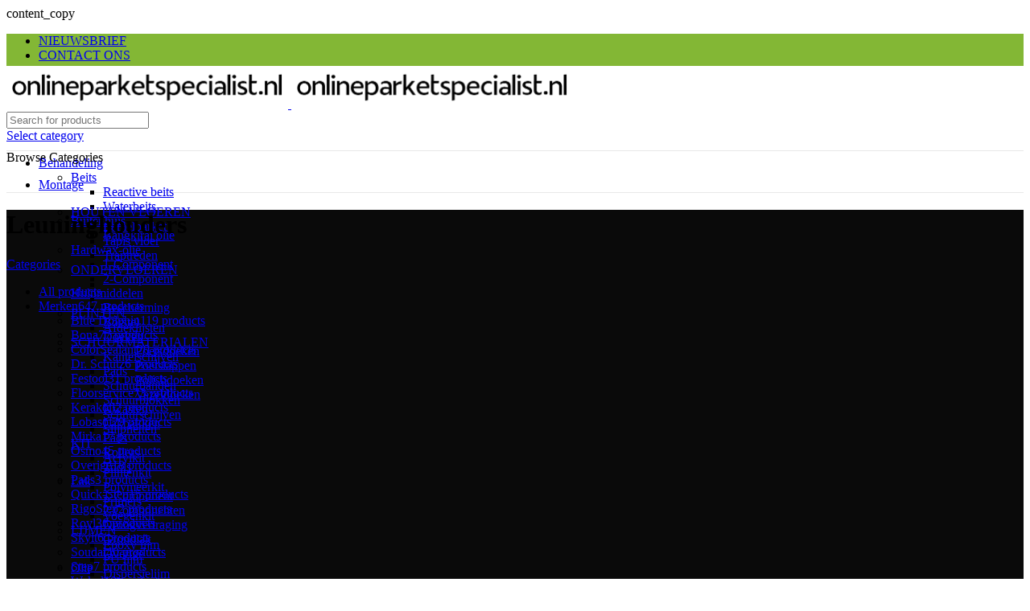

--- FILE ---
content_type: text/html; charset=UTF-8
request_url: https://onlineparketspecialist.nl/product-category/montage/hout/traptreden/leuninghouders/
body_size: 37005
content:
<!DOCTYPE html><html lang="nl-NL"><head>
 <script>(function(w,d,s,l,i){w[l]=w[l]||[];w[l].push({'gtm.start':
    new Date().getTime(),event:'gtm.js'});var f=d.getElementsByTagName(s)[0],
    j=d.createElement(s),dl=l!='dataLayer'?'&l='+l:'';j.async=true;j.src=
    'https://www.googletagmanager.com/gtm.js?id='+i+dl;f.parentNode.insertBefore(j,f);
    })(window,document,'script','dataLayer','GTM-M8C3JC7');</script> <meta name="google-site-verification" content="sOQcMwsBjPYrIuH8YoC0J3dCqZ46samEq1M5vq83txw" />
 <script>(function(i,s,o,g,r,a,m){i['GoogleAnalyticsObject']=r;i[r]=i[r]||function(){
	(i[r].q=i[r].q||[]).push(arguments)},i[r].l=1*new Date();a=s.createElement(o),
	m=s.getElementsByTagName(o)[0];a.async=1;a.src=g;m.parentNode.insertBefore(a,m)
	})(window,document,'script','https://www.google-analytics.com/analytics.js','ga');

	ga('create', 'UA-162769317-1', 'auto');
	ga('send', 'pageview');</script> <meta charset="UTF-8"><link rel="preconnect" href="https://fonts.gstatic.com/" crossorigin /><meta name="viewport" content="width=device-width, initial-scale=1.0, maximum-scale=1.0, user-scalable=no"><link rel="profile" href="https://gmpg.org/xfn/11"><link rel="pingback" href="https://onlineparketspecialist.nl/xmlrpc.php"> <script>window.MSInputMethodContext && document.documentMode && document.write('<script src="https://onlineparketspecialist.nl/wp-content/themes/woodmart/js/libs/ie11CustomProperties.min.js"><\/script>');</script> <style type='text/css'></style><title>Leuninghouders &#8211; Online Parket Specialist</title><meta name='robots' content='max-image-preview:large' /> <script>window._wca = window._wca || [];</script> <link rel='dns-prefetch' href='//cdn.jsdelivr.net' /><link rel='dns-prefetch' href='//stats.wp.com' /><link rel='dns-prefetch' href='//capi-automation.s3.us-east-2.amazonaws.com' /><link rel='dns-prefetch' href='//fonts.googleapis.com' /><link rel='preconnect' href='//c0.wp.com' /><link rel="alternate" type="application/rss+xml" title="Online Parket Specialist &raquo; feed" href="https://onlineparketspecialist.nl/feed/" /><link rel="alternate" type="application/rss+xml" title="Online Parket Specialist &raquo; reacties feed" href="https://onlineparketspecialist.nl/comments/feed/" /><link rel="alternate" type="application/rss+xml" title="Online Parket Specialist &raquo; Leuninghouders Categorie feed" href="https://onlineparketspecialist.nl/product-category/montage/hout/traptreden/leuninghouders/feed/" />
 <script src="//www.googletagmanager.com/gtag/js?id=UA-162769317-1"  data-cfasync="false" data-wpfc-render="false" type="text/javascript" async></script> <script data-cfasync="false" data-wpfc-render="false" type="text/javascript">var mi_version = '8.14.1';
				var mi_track_user = true;
				var mi_no_track_reason = '';
				
								var disableStrs = [
															'ga-disable-UA-162769317-1',
									];

				/* Function to detect opted out users */
				function __gtagTrackerIsOptedOut() {
					for (var index = 0; index < disableStrs.length; index++) {
						if (document.cookie.indexOf(disableStrs[index] + '=true') > -1) {
							return true;
						}
					}

					return false;
				}

				/* Disable tracking if the opt-out cookie exists. */
				if (__gtagTrackerIsOptedOut()) {
					for (var index = 0; index < disableStrs.length; index++) {
						window[disableStrs[index]] = true;
					}
				}

				/* Opt-out function */
				function __gtagTrackerOptout() {
					for (var index = 0; index < disableStrs.length; index++) {
						document.cookie = disableStrs[index] + '=true; expires=Thu, 31 Dec 2099 23:59:59 UTC; path=/';
						window[disableStrs[index]] = true;
					}
				}

				if ('undefined' === typeof gaOptout) {
					function gaOptout() {
						__gtagTrackerOptout();
					}
				}
								window.dataLayer = window.dataLayer || [];

				window.MonsterInsightsDualTracker = {
					helpers: {},
					trackers: {},
				};
				if (mi_track_user) {
					function __gtagDataLayer() {
						dataLayer.push(arguments);
					}

					function __gtagTracker(type, name, parameters) {
						if (!parameters) {
							parameters = {};
						}

						if (parameters.send_to) {
							__gtagDataLayer.apply(null, arguments);
							return;
						}

						if (type === 'event') {
							
														parameters.send_to = monsterinsights_frontend.ua;
							__gtagDataLayer(type, name, parameters);
													} else {
							__gtagDataLayer.apply(null, arguments);
						}
					}

					__gtagTracker('js', new Date());
					__gtagTracker('set', {
						'developer_id.dZGIzZG': true,
											});
															__gtagTracker('config', 'UA-162769317-1', {"forceSSL":"true","link_attribution":"true"} );
										window.gtag = __gtagTracker;										(function () {
						/* https://developers.google.com/analytics/devguides/collection/analyticsjs/ */
						/* ga and __gaTracker compatibility shim. */
						var noopfn = function () {
							return null;
						};
						var newtracker = function () {
							return new Tracker();
						};
						var Tracker = function () {
							return null;
						};
						var p = Tracker.prototype;
						p.get = noopfn;
						p.set = noopfn;
						p.send = function () {
							var args = Array.prototype.slice.call(arguments);
							args.unshift('send');
							__gaTracker.apply(null, args);
						};
						var __gaTracker = function () {
							var len = arguments.length;
							if (len === 0) {
								return;
							}
							var f = arguments[len - 1];
							if (typeof f !== 'object' || f === null || typeof f.hitCallback !== 'function') {
								if ('send' === arguments[0]) {
									var hitConverted, hitObject = false, action;
									if ('event' === arguments[1]) {
										if ('undefined' !== typeof arguments[3]) {
											hitObject = {
												'eventAction': arguments[3],
												'eventCategory': arguments[2],
												'eventLabel': arguments[4],
												'value': arguments[5] ? arguments[5] : 1,
											}
										}
									}
									if ('pageview' === arguments[1]) {
										if ('undefined' !== typeof arguments[2]) {
											hitObject = {
												'eventAction': 'page_view',
												'page_path': arguments[2],
											}
										}
									}
									if (typeof arguments[2] === 'object') {
										hitObject = arguments[2];
									}
									if (typeof arguments[5] === 'object') {
										Object.assign(hitObject, arguments[5]);
									}
									if ('undefined' !== typeof arguments[1].hitType) {
										hitObject = arguments[1];
										if ('pageview' === hitObject.hitType) {
											hitObject.eventAction = 'page_view';
										}
									}
									if (hitObject) {
										action = 'timing' === arguments[1].hitType ? 'timing_complete' : hitObject.eventAction;
										hitConverted = mapArgs(hitObject);
										__gtagTracker('event', action, hitConverted);
									}
								}
								return;
							}

							function mapArgs(args) {
								var arg, hit = {};
								var gaMap = {
									'eventCategory': 'event_category',
									'eventAction': 'event_action',
									'eventLabel': 'event_label',
									'eventValue': 'event_value',
									'nonInteraction': 'non_interaction',
									'timingCategory': 'event_category',
									'timingVar': 'name',
									'timingValue': 'value',
									'timingLabel': 'event_label',
									'page': 'page_path',
									'location': 'page_location',
									'title': 'page_title',
								};
								for (arg in args) {
																		if (!(!args.hasOwnProperty(arg) || !gaMap.hasOwnProperty(arg))) {
										hit[gaMap[arg]] = args[arg];
									} else {
										hit[arg] = args[arg];
									}
								}
								return hit;
							}

							try {
								f.hitCallback();
							} catch (ex) {
							}
						};
						__gaTracker.create = newtracker;
						__gaTracker.getByName = newtracker;
						__gaTracker.getAll = function () {
							return [];
						};
						__gaTracker.remove = noopfn;
						__gaTracker.loaded = true;
						window['__gaTracker'] = __gaTracker;
					})();
									} else {
										console.log("");
					(function () {
						function __gtagTracker() {
							return null;
						}

						window['__gtagTracker'] = __gtagTracker;
						window['gtag'] = __gtagTracker;
					})();
									}</script> <style id='wp-img-auto-sizes-contain-inline-css' type='text/css'>img:is([sizes=auto i],[sizes^="auto," i]){contain-intrinsic-size:3000px 1500px}
/*# sourceURL=wp-img-auto-sizes-contain-inline-css */</style><link data-asynced="1" as="style" onload="this.onload=null;this.rel='stylesheet'"  rel='preload' id='wp-block-library-css' href='https://c0.wp.com/c/6.9/wp-includes/css/dist/block-library/style.min.css' type='text/css' media='all' /><style id='global-styles-inline-css' type='text/css'>:root{--wp--preset--aspect-ratio--square: 1;--wp--preset--aspect-ratio--4-3: 4/3;--wp--preset--aspect-ratio--3-4: 3/4;--wp--preset--aspect-ratio--3-2: 3/2;--wp--preset--aspect-ratio--2-3: 2/3;--wp--preset--aspect-ratio--16-9: 16/9;--wp--preset--aspect-ratio--9-16: 9/16;--wp--preset--color--black: #000000;--wp--preset--color--cyan-bluish-gray: #abb8c3;--wp--preset--color--white: #ffffff;--wp--preset--color--pale-pink: #f78da7;--wp--preset--color--vivid-red: #cf2e2e;--wp--preset--color--luminous-vivid-orange: #ff6900;--wp--preset--color--luminous-vivid-amber: #fcb900;--wp--preset--color--light-green-cyan: #7bdcb5;--wp--preset--color--vivid-green-cyan: #00d084;--wp--preset--color--pale-cyan-blue: #8ed1fc;--wp--preset--color--vivid-cyan-blue: #0693e3;--wp--preset--color--vivid-purple: #9b51e0;--wp--preset--gradient--vivid-cyan-blue-to-vivid-purple: linear-gradient(135deg,rgb(6,147,227) 0%,rgb(155,81,224) 100%);--wp--preset--gradient--light-green-cyan-to-vivid-green-cyan: linear-gradient(135deg,rgb(122,220,180) 0%,rgb(0,208,130) 100%);--wp--preset--gradient--luminous-vivid-amber-to-luminous-vivid-orange: linear-gradient(135deg,rgb(252,185,0) 0%,rgb(255,105,0) 100%);--wp--preset--gradient--luminous-vivid-orange-to-vivid-red: linear-gradient(135deg,rgb(255,105,0) 0%,rgb(207,46,46) 100%);--wp--preset--gradient--very-light-gray-to-cyan-bluish-gray: linear-gradient(135deg,rgb(238,238,238) 0%,rgb(169,184,195) 100%);--wp--preset--gradient--cool-to-warm-spectrum: linear-gradient(135deg,rgb(74,234,220) 0%,rgb(151,120,209) 20%,rgb(207,42,186) 40%,rgb(238,44,130) 60%,rgb(251,105,98) 80%,rgb(254,248,76) 100%);--wp--preset--gradient--blush-light-purple: linear-gradient(135deg,rgb(255,206,236) 0%,rgb(152,150,240) 100%);--wp--preset--gradient--blush-bordeaux: linear-gradient(135deg,rgb(254,205,165) 0%,rgb(254,45,45) 50%,rgb(107,0,62) 100%);--wp--preset--gradient--luminous-dusk: linear-gradient(135deg,rgb(255,203,112) 0%,rgb(199,81,192) 50%,rgb(65,88,208) 100%);--wp--preset--gradient--pale-ocean: linear-gradient(135deg,rgb(255,245,203) 0%,rgb(182,227,212) 50%,rgb(51,167,181) 100%);--wp--preset--gradient--electric-grass: linear-gradient(135deg,rgb(202,248,128) 0%,rgb(113,206,126) 100%);--wp--preset--gradient--midnight: linear-gradient(135deg,rgb(2,3,129) 0%,rgb(40,116,252) 100%);--wp--preset--font-size--small: 13px;--wp--preset--font-size--medium: 20px;--wp--preset--font-size--large: 36px;--wp--preset--font-size--x-large: 42px;--wp--preset--spacing--20: 0.44rem;--wp--preset--spacing--30: 0.67rem;--wp--preset--spacing--40: 1rem;--wp--preset--spacing--50: 1.5rem;--wp--preset--spacing--60: 2.25rem;--wp--preset--spacing--70: 3.38rem;--wp--preset--spacing--80: 5.06rem;--wp--preset--shadow--natural: 6px 6px 9px rgba(0, 0, 0, 0.2);--wp--preset--shadow--deep: 12px 12px 50px rgba(0, 0, 0, 0.4);--wp--preset--shadow--sharp: 6px 6px 0px rgba(0, 0, 0, 0.2);--wp--preset--shadow--outlined: 6px 6px 0px -3px rgb(255, 255, 255), 6px 6px rgb(0, 0, 0);--wp--preset--shadow--crisp: 6px 6px 0px rgb(0, 0, 0);}:where(.is-layout-flex){gap: 0.5em;}:where(.is-layout-grid){gap: 0.5em;}body .is-layout-flex{display: flex;}.is-layout-flex{flex-wrap: wrap;align-items: center;}.is-layout-flex > :is(*, div){margin: 0;}body .is-layout-grid{display: grid;}.is-layout-grid > :is(*, div){margin: 0;}:where(.wp-block-columns.is-layout-flex){gap: 2em;}:where(.wp-block-columns.is-layout-grid){gap: 2em;}:where(.wp-block-post-template.is-layout-flex){gap: 1.25em;}:where(.wp-block-post-template.is-layout-grid){gap: 1.25em;}.has-black-color{color: var(--wp--preset--color--black) !important;}.has-cyan-bluish-gray-color{color: var(--wp--preset--color--cyan-bluish-gray) !important;}.has-white-color{color: var(--wp--preset--color--white) !important;}.has-pale-pink-color{color: var(--wp--preset--color--pale-pink) !important;}.has-vivid-red-color{color: var(--wp--preset--color--vivid-red) !important;}.has-luminous-vivid-orange-color{color: var(--wp--preset--color--luminous-vivid-orange) !important;}.has-luminous-vivid-amber-color{color: var(--wp--preset--color--luminous-vivid-amber) !important;}.has-light-green-cyan-color{color: var(--wp--preset--color--light-green-cyan) !important;}.has-vivid-green-cyan-color{color: var(--wp--preset--color--vivid-green-cyan) !important;}.has-pale-cyan-blue-color{color: var(--wp--preset--color--pale-cyan-blue) !important;}.has-vivid-cyan-blue-color{color: var(--wp--preset--color--vivid-cyan-blue) !important;}.has-vivid-purple-color{color: var(--wp--preset--color--vivid-purple) !important;}.has-black-background-color{background-color: var(--wp--preset--color--black) !important;}.has-cyan-bluish-gray-background-color{background-color: var(--wp--preset--color--cyan-bluish-gray) !important;}.has-white-background-color{background-color: var(--wp--preset--color--white) !important;}.has-pale-pink-background-color{background-color: var(--wp--preset--color--pale-pink) !important;}.has-vivid-red-background-color{background-color: var(--wp--preset--color--vivid-red) !important;}.has-luminous-vivid-orange-background-color{background-color: var(--wp--preset--color--luminous-vivid-orange) !important;}.has-luminous-vivid-amber-background-color{background-color: var(--wp--preset--color--luminous-vivid-amber) !important;}.has-light-green-cyan-background-color{background-color: var(--wp--preset--color--light-green-cyan) !important;}.has-vivid-green-cyan-background-color{background-color: var(--wp--preset--color--vivid-green-cyan) !important;}.has-pale-cyan-blue-background-color{background-color: var(--wp--preset--color--pale-cyan-blue) !important;}.has-vivid-cyan-blue-background-color{background-color: var(--wp--preset--color--vivid-cyan-blue) !important;}.has-vivid-purple-background-color{background-color: var(--wp--preset--color--vivid-purple) !important;}.has-black-border-color{border-color: var(--wp--preset--color--black) !important;}.has-cyan-bluish-gray-border-color{border-color: var(--wp--preset--color--cyan-bluish-gray) !important;}.has-white-border-color{border-color: var(--wp--preset--color--white) !important;}.has-pale-pink-border-color{border-color: var(--wp--preset--color--pale-pink) !important;}.has-vivid-red-border-color{border-color: var(--wp--preset--color--vivid-red) !important;}.has-luminous-vivid-orange-border-color{border-color: var(--wp--preset--color--luminous-vivid-orange) !important;}.has-luminous-vivid-amber-border-color{border-color: var(--wp--preset--color--luminous-vivid-amber) !important;}.has-light-green-cyan-border-color{border-color: var(--wp--preset--color--light-green-cyan) !important;}.has-vivid-green-cyan-border-color{border-color: var(--wp--preset--color--vivid-green-cyan) !important;}.has-pale-cyan-blue-border-color{border-color: var(--wp--preset--color--pale-cyan-blue) !important;}.has-vivid-cyan-blue-border-color{border-color: var(--wp--preset--color--vivid-cyan-blue) !important;}.has-vivid-purple-border-color{border-color: var(--wp--preset--color--vivid-purple) !important;}.has-vivid-cyan-blue-to-vivid-purple-gradient-background{background: var(--wp--preset--gradient--vivid-cyan-blue-to-vivid-purple) !important;}.has-light-green-cyan-to-vivid-green-cyan-gradient-background{background: var(--wp--preset--gradient--light-green-cyan-to-vivid-green-cyan) !important;}.has-luminous-vivid-amber-to-luminous-vivid-orange-gradient-background{background: var(--wp--preset--gradient--luminous-vivid-amber-to-luminous-vivid-orange) !important;}.has-luminous-vivid-orange-to-vivid-red-gradient-background{background: var(--wp--preset--gradient--luminous-vivid-orange-to-vivid-red) !important;}.has-very-light-gray-to-cyan-bluish-gray-gradient-background{background: var(--wp--preset--gradient--very-light-gray-to-cyan-bluish-gray) !important;}.has-cool-to-warm-spectrum-gradient-background{background: var(--wp--preset--gradient--cool-to-warm-spectrum) !important;}.has-blush-light-purple-gradient-background{background: var(--wp--preset--gradient--blush-light-purple) !important;}.has-blush-bordeaux-gradient-background{background: var(--wp--preset--gradient--blush-bordeaux) !important;}.has-luminous-dusk-gradient-background{background: var(--wp--preset--gradient--luminous-dusk) !important;}.has-pale-ocean-gradient-background{background: var(--wp--preset--gradient--pale-ocean) !important;}.has-electric-grass-gradient-background{background: var(--wp--preset--gradient--electric-grass) !important;}.has-midnight-gradient-background{background: var(--wp--preset--gradient--midnight) !important;}.has-small-font-size{font-size: var(--wp--preset--font-size--small) !important;}.has-medium-font-size{font-size: var(--wp--preset--font-size--medium) !important;}.has-large-font-size{font-size: var(--wp--preset--font-size--large) !important;}.has-x-large-font-size{font-size: var(--wp--preset--font-size--x-large) !important;}
/*# sourceURL=global-styles-inline-css */</style><style id='classic-theme-styles-inline-css' type='text/css'>/*! This file is auto-generated */
.wp-block-button__link{color:#fff;background-color:#32373c;border-radius:9999px;box-shadow:none;text-decoration:none;padding:calc(.667em + 2px) calc(1.333em + 2px);font-size:1.125em}.wp-block-file__button{background:#32373c;color:#fff;text-decoration:none}
/*# sourceURL=/wp-includes/css/classic-themes.min.css */</style><style id='woocommerce-inline-inline-css' type='text/css'>.woocommerce form .form-row .required { visibility: visible; }
/*# sourceURL=woocommerce-inline-inline-css */</style> <script type="text/javascript" src="https://c0.wp.com/c/6.9/wp-includes/js/jquery/jquery.min.js" id="jquery-core-js"></script> <script type="text/javascript" src="https://c0.wp.com/c/6.9/wp-includes/js/jquery/jquery-migrate.min.js" id="jquery-migrate-js"></script> <script type="text/javascript" src="https://onlineparketspecialist.nl/wp-content/plugins/google-analytics-premium/assets/js/frontend-gtag.min.js" id="monsterinsights-frontend-script-js"></script> <script data-cfasync="false" data-wpfc-render="false" type="text/javascript" id='monsterinsights-frontend-script-js-extra'>/*  */
var monsterinsights_frontend = {"js_events_tracking":"true","download_extensions":"doc,pdf,ppt,zip,xls,docx,pptx,xlsx","inbound_paths":"[{\"path\":\"\\\/go\\\/\",\"label\":\"affiliate\"},{\"path\":\"\\\/recommend\\\/\",\"label\":\"affiliate\"}]","home_url":"https:\/\/onlineparketspecialist.nl","hash_tracking":"false","ua":"UA-162769317-1","v4_id":""};/*  */</script> <script type="text/javascript" src="https://c0.wp.com/p/woocommerce/10.4.3/assets/js/jquery-blockui/jquery.blockUI.min.js" id="wc-jquery-blockui-js" data-wp-strategy="defer"></script> <script type="text/javascript" id="wc-add-to-cart-js-extra">/*  */
var wc_add_to_cart_params = {"ajax_url":"/wp-admin/admin-ajax.php","wc_ajax_url":"/?wc-ajax=%%endpoint%%","i18n_view_cart":"Bekijk winkelwagen","cart_url":"https://onlineparketspecialist.nl/winkelmand/","is_cart":"","cart_redirect_after_add":"no"};
//# sourceURL=wc-add-to-cart-js-extra
/*  */</script> <script type="text/javascript" src="https://c0.wp.com/p/woocommerce/10.4.3/assets/js/frontend/add-to-cart.min.js" id="wc-add-to-cart-js" data-wp-strategy="defer"></script> <script type="text/javascript" src="https://c0.wp.com/p/woocommerce/10.4.3/assets/js/js-cookie/js.cookie.min.js" id="wc-js-cookie-js" defer="defer" data-wp-strategy="defer"></script> <script type="text/javascript" id="woocommerce-js-extra">/*  */
var woocommerce_params = {"ajax_url":"/wp-admin/admin-ajax.php","wc_ajax_url":"/?wc-ajax=%%endpoint%%","i18n_password_show":"Wachtwoord weergeven","i18n_password_hide":"Wachtwoord verbergen"};
//# sourceURL=woocommerce-js-extra
/*  */</script> <script type="text/javascript" src="https://c0.wp.com/p/woocommerce/10.4.3/assets/js/frontend/woocommerce.min.js" id="woocommerce-js" defer="defer" data-wp-strategy="defer"></script> <script type="text/javascript" id="kk-script-js-extra">/*  */
var fetchCartItems = {"ajax_url":"https://onlineparketspecialist.nl/wp-admin/admin-ajax.php","action":"kk_wc_fetchcartitems","nonce":"7316084fe3","currency":"EUR"};
//# sourceURL=kk-script-js-extra
/*  */</script> <script type="text/javascript" src="https://stats.wp.com/s-202604.js" id="woocommerce-analytics-js" defer="defer" data-wp-strategy="defer"></script> <link rel="https://api.w.org/" href="https://onlineparketspecialist.nl/wp-json/" /><link rel="alternate" title="JSON" type="application/json" href="https://onlineparketspecialist.nl/wp-json/wp/v2/product_cat/636" /><meta name="generator" content="WordPress 6.9" /><meta name="generator" content="WooCommerce 10.4.3" /><style>img#wpstats{display:none}</style><meta name="google-site-verification" content="S-PAzZ70JVwXKQaEJstHeQZcEdnvfgLCs_AyfsoZhvs" />
content_copy <script>(function(w,d,s,l,i){w[l]=w[l]||[];w[l].push({'gtm.start':
new Date().getTime(),event:'gtm.js'});var f=d.getElementsByTagName(s)[0],
j=d.createElement(s),dl=l!='dataLayer'?'&l='+l:'';j.async=true;j.src=
'https://www.googletagmanager.com/gtm.js?id='+i+dl;f.parentNode.insertBefore(j,f);
})(window,document,'script','dataLayer','GTM-NK33T97');</script>  <script type="text/javascript">var _swaMa=["1511424366"];"undefined"==typeof sw&&!function(e,s,a){function t(){for(;o[0]&&"loaded"==o[0][d];)i=o.shift(),i[w]=!c.parentNode.insertBefore(i,c)}for(var r,n,i,o=[],c=e.scripts[0],w="onreadystatechange",d="readyState";r=a.shift();)n=e.createElement(s),"async"in c?(n.async=!1,e.head.appendChild(n)):c[d]?(o.push(n),n[w]=t):e.write("<"+s+' src="'+r+'" defer></'+s+">"),n.src=r}(document,"script",["//analytics.sitewit.com/v3/"+_swaMa[0]+"/sw.js"]);</script> <meta name="theme-color" content=""><link rel="shortcut icon" href="https://onlineparketspecialist.nl/wp-content/uploads/2020/04/onlineparketspecialist-logo.png"><link rel="apple-touch-icon-precomposed" sizes="152x152" href="https://onlineparketspecialist.nl/wp-content/uploads/2020/04/onlineparketspecialist-logo.png">
<noscript><style>.woocommerce-product-gallery{ opacity: 1 !important; }</style></noscript> <script  type="text/javascript">!function(f,b,e,v,n,t,s){if(f.fbq)return;n=f.fbq=function(){n.callMethod?
					n.callMethod.apply(n,arguments):n.queue.push(arguments)};if(!f._fbq)f._fbq=n;
					n.push=n;n.loaded=!0;n.version='2.0';n.queue=[];t=b.createElement(e);t.async=!0;
					t.src=v;s=b.getElementsByTagName(e)[0];s.parentNode.insertBefore(t,s)}(window,
					document,'script','https://connect.facebook.net/en_US/fbevents.js');</script>  <script  type="text/javascript">fbq('init', '264611887880885', {}, {
    "agent": "woocommerce_2-10.4.3-3.5.15"
});

				document.addEventListener( 'DOMContentLoaded', function() {
					// Insert placeholder for events injected when a product is added to the cart through AJAX.
					document.body.insertAdjacentHTML( 'beforeend', '<div class=\"wc-facebook-pixel-event-placeholder\"></div>' );
				}, false );</script> <meta name="generator" content="Powered by WPBakery Page Builder - drag and drop page builder for WordPress."/>
<style></style><noscript><style>.wpb_animate_when_almost_visible { opacity: 1; }</style></noscript><style data-type="wd-style-header_528910">.whb-top-bar .wd-dropdown {
	margin-top: 0px;
}

.whb-top-bar .wd-dropdown:after {
	height: 10px;
}


.whb-header-bottom .wd-dropdown {
	margin-top: 6px;
}

.whb-header-bottom .wd-dropdown:after {
	height: 16px;
}


.whb-header-bottom .wd-header-cats {
	margin-top: -1px;
	margin-bottom: -1px;
	height: calc(100% + 2px);
}

.whb-clone.whb-sticked .wd-dropdown {
	margin-top: 10px;
}

.whb-clone.whb-sticked .wd-dropdown:after {
	height: 20px;
}

@media (min-width: 1025px) {
		.whb-top-bar-inner {
		height: 40px;
		max-height: 40px;
	}

		
		.whb-general-header-inner {
		height: 105px;
		max-height: 105px;
	}

		
		.whb-header-bottom-inner {
		height: 52px;
		max-height: 52px;
	}

		
			.whb-clone .whb-general-header-inner {
		height: 60px;
		max-height: 60px;
	}
	
	}

@media (max-width: 1024px) {
		.whb-top-bar-inner {
		height: 38px;
		max-height: 38px;
	}
	
		.whb-general-header-inner {
		height: 60px;
		max-height: 60px;
	}
	
	
			.whb-clone .whb-general-header-inner {
		height: 60px;
		max-height: 60px;
	}
	
	}
		
.whb-top-bar {
	background-color: rgba(131, 183, 53, 1);
}

.whb-general-header {
	border-color: rgba(232, 232, 232, 1);border-bottom-width: 1px;border-bottom-style: solid;
}

.whb-header-bottom {
	border-color: rgba(232, 232, 232, 1);border-bottom-width: 1px;border-bottom-style: solid;
}</style><style data-type="wd-style-theme_settings_default">.page-title-default{
	background-color:#0a0a0a;
	background-size:cover;
	background-position:center center;
}

.footer-container{
	background-color:#000000;
}

:root{
--wd-text-font:"Lato", Arial, Helvetica, sans-serif;
--wd-text-font-weight:400;
--wd-text-color:#777777;
--wd-text-font-size:14px;
}
:root{
--wd-title-font:"Poppins", Arial, Helvetica, sans-serif;
--wd-title-font-weight:600;
--wd-title-color:#242424;
}
:root{
--wd-entities-title-font:"Poppins", Arial, Helvetica, sans-serif;
--wd-entities-title-font-weight:500;
--wd-entities-title-color:#333333;
--wd-entities-title-color-hover:rgb(51 51 51 / 65%);
}
:root{
--wd-alternative-font:"Lato", Arial, Helvetica, sans-serif;
}
:root{
--wd-widget-title-font:"Poppins", Arial, Helvetica, sans-serif;
--wd-widget-title-font-weight:600;
--wd-widget-title-transform:uppercase;
--wd-widget-title-color:#333;
--wd-widget-title-font-size:16px;
}
:root{
--wd-header-el-font:"Lato", Arial, Helvetica, sans-serif;
--wd-header-el-font-weight:700;
--wd-header-el-transform:uppercase;
--wd-header-el-font-size:13px;
}
:root{
--wd-primary-color:#83b735;
}
:root{
--wd-alternative-color:#fbbc34;
}
:root{
--wd-link-color:#333333;
--wd-link-color-hover:#242424;
}
:root{
--btn-default-bgcolor:#f7f7f7;
}
:root{
--btn-default-bgcolor-hover:#efefef;
}
:root{
--btn-shop-bgcolor:#83b735;
}
:root{
--btn-shop-bgcolor-hover:#6ca300;
}
:root{
--btn-accent-bgcolor:#83b735;
}
:root{
--btn-accent-bgcolor-hover:#6ca300;
}
:root{
--notices-success-bg:#459647;
}
:root{
--notices-success-color:#fff;
}
:root{
--notices-warning-bg:#E0B252;
}
:root{
--notices-warning-color:#fff;
}
.wd-popup.wd-promo-popup{
	background-color:#111111;
	background-repeat:no-repeat;
	background-size:contain;
	background-position:left center;
}

@font-face {
	font-weight: normal;
	font-style: normal;
	font-family: "woodmart-font";
	src: url("//onlineparketspecialist.nl/wp-content/themes/woodmart/fonts/woodmart-font.woff?v=6.0.2") format("woff"),
	url("//onlineparketspecialist.nl/wp-content/themes/woodmart/fonts/woodmart-font.woff2?v=6.0.2") format("woff2");
}

	:root{
	
	
			--wd-form-brd-radius: 0px;
	
	--wd-form-brd-width: 2px;

	--btn-default-color: #333;
	--btn-default-color-hover: #333;

	--btn-shop-color: #fff;
	--btn-shop-color-hover: #fff;

	--btn-accent-color: #fff;
	--btn-accent-color-hover: #fff;
			--btn-default-brd-radius: 0px;
		--btn-default-box-shadow: none;
		--btn-default-box-shadow-hover: none;
		--btn-default-box-shadow-active: none;
		--btn-default-bottom: 0px;
	
	
			--btn-accent-brd-radius: 0px;
		--btn-accent-box-shadow: none;
		--btn-accent-box-shadow-hover: none;
		--btn-accent-box-shadow-active: none;
		--btn-accent-bottom: 0px;
	
	
			--btn-shop-bottom-active: -1px;
		--btn-shop-brd-radius: 0px;
		--btn-shop-box-shadow: inset 0 -2px 0 rgba(0, 0, 0, .15);
		--btn-shop-box-shadow-hover: inset 0 -2px 0 rgba(0, 0, 0, .15);
	
	
	
	
	
	
	
		}

	/* Site width */
		/* Header Boxed */
	@media (min-width: 1025px) {
		.whb-boxed:not(.whb-sticked):not(.whb-full-width) .whb-main-header {
			max-width: 1192px;
		}
	}

	.container {
		max-width: 1222px;
	}
	
	
	@media (min-width: 1222px) {

		[data-vc-full-width]:not([data-vc-stretch-content]) {
			padding-left: calc((100vw - 1222px) / 2);
			padding-right: calc((100vw - 1222px) / 2);
		}

		.platform-Windows [data-vc-full-width]:not([data-vc-stretch-content]) {
			padding-left: calc((100vw - 1239px) / 2);
			padding-right: calc((100vw - 1239px) / 2);
		}
	}

	
/* Quick view */
div.wd-popup.popup-quick-view {
	max-width: 920px;
}

/* Shop popup */
div.wd-popup.wd-promo-popup {
	max-width: 800px;
}

/* Age verify */
div.wd-popup.wd-age-verify {
	max-width: 500px;
}

/* Header Banner */
.header-banner {
	height: 40px;
}

body.header-banner-display .website-wrapper {
	margin-top:40px;
}

/* Tablet */
@media (max-width: 1024px) {
	/* header Banner */
	.header-banner {
		height: 40px;
	}
	
	body.header-banner-display .website-wrapper {
		margin-top:40px;
	}
}

.woodmart-woocommerce-layered-nav .wd-scroll-content {
	max-height: 280px;
}</style><link data-asynced="1" as="style" onload="this.onload=null;this.rel='stylesheet'"  rel='preload' id='wc-blocks-style-css' href='https://c0.wp.com/p/woocommerce/10.4.3/assets/client/blocks/wc-blocks.css' type='text/css' media='all' /></head><body data-rsssl=1 class="archive tax-product_cat term-leuninghouders term-636 wp-theme-woodmart wp-child-theme-woodmart-child2 theme-woodmart woocommerce woocommerce-page woocommerce-no-js wrapper-full-width  form-style-square  form-border-width-2 categories-accordion-on woodmart-archive-shop woodmart-ajax-shop-on offcanvas-sidebar-mobile offcanvas-sidebar-tablet notifications-sticky wpb-js-composer js-comp-ver-6.6.0 vc_responsive">
<noscript><iframe src="https://www.googletagmanager.com/ns.html?id=GTM-NK33T97"
height="0" width="0" style="display:none;visibility:hidden"></iframe></noscript><div class="website-wrapper"><header class="whb-header whb-sticky-shadow whb-scroll-slide whb-sticky-clone"><div class="whb-main-header"><div class="whb-row whb-top-bar whb-not-sticky-row whb-with-bg whb-without-border whb-color-light whb-flex-flex-middle"><div class="container"><div class="whb-flex-row whb-top-bar-inner"><div class="whb-column whb-col-left whb-visible-lg whb-empty-column"></div><div class="whb-column whb-col-center whb-visible-lg whb-empty-column"></div><div class="whb-column whb-col-right whb-visible-lg"><div class="wd-social-icons woodmart-social-icons text-center icons-design-default icons-size- color-scheme-light social-share social-form-circle">
<a rel="noopener noreferrer nofollow" href="https://www.facebook.com/sharer/sharer.php?u=https://onlineparketspecialist.nl/product-category/montage/hout/traptreden/leuninghouders/" target="_blank" class=" wd-social-icon social-facebook">
<span class="wd-icon"></span>
</a>
<a rel="noopener noreferrer nofollow" href="https://www.linkedin.com/shareArticle?mini=true&url=https://onlineparketspecialist.nl/product-category/montage/hout/traptreden/leuninghouders/" target="_blank" class=" wd-social-icon social-linkedin">
<span class="wd-icon"></span>
</a></div><div class="wd-header-divider wd-full-height  whb-divider-element"></div><div class="wd-header-nav wd-header-secondary-nav text-right wd-full-height navigation-style-bordered" role="navigation"><ul id="menu-top-bar-right" class="menu wd-nav wd-nav-secondary wd-style-bordered"><li id="menu-item-402" class="woodmart-open-newsletter menu-item menu-item-type-custom menu-item-object-custom menu-item-402 item-level-0 menu-item-design-default menu-simple-dropdown wd-event-hover"><a href="#" class="woodmart-nav-link"><span class="wd-nav-icon fa fa-envelope-o"></span><span class="nav-link-text">NIEUWSBRIEF</span></a></li><li id="menu-item-401" class="menu-item menu-item-type-custom menu-item-object-custom menu-item-401 item-level-0 menu-item-design-default menu-simple-dropdown wd-event-hover"><a href="https://onlineparketspecialist.nl/contact" class="woodmart-nav-link"><span class="nav-link-text">CONTACT ONS</span></a></li></ul></div><div class="wd-header-divider wd-full-height  whb-divider-element"></div></div><div class="whb-column whb-col-mobile whb-hidden-lg"><div class="wd-social-icons woodmart-social-icons text-center icons-design-default icons-size- color-scheme-light social-share social-form-circle">
<a rel="noopener noreferrer nofollow" href="https://www.facebook.com/sharer/sharer.php?u=https://onlineparketspecialist.nl/product-category/montage/hout/traptreden/leuninghouders/" target="_blank" class=" wd-social-icon social-facebook">
<span class="wd-icon"></span>
</a>
<a rel="noopener noreferrer nofollow" href="https://www.linkedin.com/shareArticle?mini=true&url=https://onlineparketspecialist.nl/product-category/montage/hout/traptreden/leuninghouders/" target="_blank" class=" wd-social-icon social-linkedin">
<span class="wd-icon"></span>
</a></div></div></div></div></div><div class="whb-row whb-general-header whb-not-sticky-row whb-without-bg whb-border-fullwidth whb-color-dark whb-flex-flex-middle"><div class="container"><div class="whb-flex-row whb-general-header-inner"><div class="whb-column whb-col-left whb-visible-lg"><div class="site-logo
wd-switch-logo">
<a href="https://onlineparketspecialist.nl/" class="wd-logo wd-main-logo woodmart-logo woodmart-main-logo" rel="home">
<img src="https://onlineparketspecialist.nl/wp-content/uploads/2020/04/onlineparketspecialist-logo.png.webp" alt="Online Parket Specialist" style="max-width: 350px;" />	</a>
<a href="https://onlineparketspecialist.nl/" class="wd-logo wd-sticky-logo" rel="home">
<img src="https://onlineparketspecialist.nl/wp-content/uploads/2020/04/onlineparketspecialist-logo.png.webp" alt="Online Parket Specialist" style="max-width: 350px;" />		</a></div></div><div class="whb-column whb-col-center whb-visible-lg"><div class="wd-search-form wd-header-search-form woodmart-search-form"><form role="search" method="get" class="searchform  wd-with-cat has-categories-dropdown wd-style-default search-style-default woodmart-ajax-search" action="https://onlineparketspecialist.nl/"  data-thumbnail="1" data-price="1" data-post_type="product" data-count="20" data-sku="0" data-symbols_count="3">
<input type="text" class="s" placeholder="Search for products" value="" name="s" aria-label="Search" title="Search for products" />
<input type="hidden" name="post_type" value="product"><div class="wd-search-cat wd-scroll search-by-category">
<input type="hidden" name="product_cat" value="0">
<a href="#" rel="noffollow" data-val="0">
<span>
Select category					</span>
</a><div class="wd-dropdown wd-dropdown-search-cat wd-dropdown-menu wd-scroll-content wd-design-default list-wrapper"><ul class="wd-sub-menu sub-menu"><li style="display:none;"><a href="#" data-val="0">Select category</a></li><li class="cat-item cat-item-242"><a class="pf-value" href="https://onlineparketspecialist.nl/product-category/behandeling/" data-val="behandeling" data-title="Behandeling" >Behandeling</a><ul class='children'><li class="cat-item cat-item-358"><a class="pf-value" href="https://onlineparketspecialist.nl/product-category/behandeling/beits/" data-val="beits" data-title="Beits" >Beits</a><ul class='children'><li class="cat-item cat-item-630"><a class="pf-value" href="https://onlineparketspecialist.nl/product-category/behandeling/beits/reactive-beits/" data-val="reactive-beits" data-title="Reactive beits" >Reactive beits</a></li><li class="cat-item cat-item-359"><a class="pf-value" href="https://onlineparketspecialist.nl/product-category/behandeling/beits/waterbeits/" data-val="waterbeits" data-title="Waterbeits" >Waterbeits</a></li></ul></li><li class="cat-item cat-item-349"><a class="pf-value" href="https://onlineparketspecialist.nl/product-category/behandeling/buitenhuis/" data-val="buitenhuis" data-title="Buitenhuis" >Buitenhuis</a><ul class='children'><li class="cat-item cat-item-350"><a class="pf-value" href="https://onlineparketspecialist.nl/product-category/behandeling/buitenhuis/bangkirai-olie/" data-val="bangkirai-olie" data-title="Bangkirai olie" >Bangkirai olie</a></li></ul></li><li class="cat-item cat-item-341"><a class="pf-value" href="https://onlineparketspecialist.nl/product-category/behandeling/hardwax-olie-behandeling/" data-val="hardwax-olie-behandeling" data-title="Hardwax-olie" >Hardwax-olie</a><ul class='children'><li class="cat-item cat-item-351"><a class="pf-value" href="https://onlineparketspecialist.nl/product-category/behandeling/hardwax-olie-behandeling/1-component-hardwax-olie-behandeling/" data-val="1-component-hardwax-olie-behandeling" data-title="1-Component" >1-Component</a></li><li class="cat-item cat-item-743"><a class="pf-value" href="https://onlineparketspecialist.nl/product-category/behandeling/hardwax-olie-behandeling/2-component-hardwax-olie-behandeling/" data-val="2-component-hardwax-olie-behandeling" data-title="2-Component" >2-Component</a></li></ul></li><li class="cat-item cat-item-254"><a class="pf-value" href="https://onlineparketspecialist.nl/product-category/behandeling/hulpmiddelen-behandeling/" data-val="hulpmiddelen-behandeling" data-title="Hulpmiddelen" >Hulpmiddelen</a><ul class='children'><li class="cat-item cat-item-276"><a class="pf-value" href="https://onlineparketspecialist.nl/product-category/behandeling/hulpmiddelen-behandeling/bescherming/" data-val="bescherming" data-title="Bescherming" >Bescherming</a></li><li class="cat-item cat-item-346"><a class="pf-value" href="https://onlineparketspecialist.nl/product-category/behandeling/hulpmiddelen-behandeling/borstel/" data-val="borstel" data-title="Borstel" >Borstel</a></li><li class="cat-item cat-item-255"><a class="pf-value" href="https://onlineparketspecialist.nl/product-category/behandeling/hulpmiddelen-behandeling/doeken-hulpmiddelen-behandeling/" data-val="doeken-hulpmiddelen-behandeling" data-title="Doeken" >Doeken</a><ul class='children'><li class="cat-item cat-item-258"><a class="pf-value" href="https://onlineparketspecialist.nl/product-category/behandeling/hulpmiddelen-behandeling/doeken-hulpmiddelen-behandeling/poetsdoeken/" data-val="poetsdoeken" data-title="Poetsdoeken" >Poetsdoeken</a></li><li class="cat-item cat-item-256"><a class="pf-value" href="https://onlineparketspecialist.nl/product-category/behandeling/hulpmiddelen-behandeling/doeken-hulpmiddelen-behandeling/poetslappen/" data-val="poetslappen" data-title="Poetslappen" >Poetslappen</a></li><li class="cat-item cat-item-260"><a class="pf-value" href="https://onlineparketspecialist.nl/product-category/behandeling/hulpmiddelen-behandeling/doeken-hulpmiddelen-behandeling/polishdoeken/" data-val="polishdoeken" data-title="Polishdoeken" >Polishdoeken</a></li><li class="cat-item cat-item-266"><a class="pf-value" href="https://onlineparketspecialist.nl/product-category/behandeling/hulpmiddelen-behandeling/doeken-hulpmiddelen-behandeling/vezeldoeken-doeken-hulpmiddelen-behandeling/" data-val="vezeldoeken-doeken-hulpmiddelen-behandeling" data-title="Vezeldoeken" >Vezeldoeken</a></li></ul></li><li class="cat-item cat-item-281"><a class="pf-value" href="https://onlineparketspecialist.nl/product-category/behandeling/hulpmiddelen-behandeling/kwasten/" data-val="kwasten" data-title="Kwasten" >Kwasten</a></li><li class="cat-item cat-item-285"><a class="pf-value" href="https://onlineparketspecialist.nl/product-category/behandeling/hulpmiddelen-behandeling/lakbakken/" data-val="lakbakken" data-title="Lakbakken" >Lakbakken</a></li><li class="cat-item cat-item-287"><a class="pf-value" href="https://onlineparketspecialist.nl/product-category/behandeling/hulpmiddelen-behandeling/pads/" data-val="pads" data-title="Pads" >Pads</a></li><li class="cat-item cat-item-283"><a class="pf-value" href="https://onlineparketspecialist.nl/product-category/behandeling/hulpmiddelen-behandeling/rollers/" data-val="rollers" data-title="Rollers" >Rollers</a></li><li class="cat-item cat-item-274"><a class="pf-value" href="https://onlineparketspecialist.nl/product-category/behandeling/hulpmiddelen-behandeling/tools-hulpmiddelen-behandeling/" data-val="tools-hulpmiddelen-behandeling" data-title="Tools" >Tools</a></li></ul></li><li class="cat-item cat-item-342"><a class="pf-value" href="https://onlineparketspecialist.nl/product-category/behandeling/lak-behandeling/" data-val="lak-behandeling" data-title="Lak" >Lak</a><ul class='children'><li class="cat-item cat-item-344"><a class="pf-value" href="https://onlineparketspecialist.nl/product-category/behandeling/lak-behandeling/1-component/" data-val="1-component" data-title="1-Component" >1-Component</a></li><li class="cat-item cat-item-345"><a class="pf-value" href="https://onlineparketspecialist.nl/product-category/behandeling/lak-behandeling/2-componenten/" data-val="2-componenten" data-title="2-Componenten" >2-Componenten</a></li><li class="cat-item cat-item-343"><a class="pf-value" href="https://onlineparketspecialist.nl/product-category/behandeling/lak-behandeling/droogvertraging/" data-val="droogvertraging" data-title="Droogvertraging" >Droogvertraging</a></li><li class="cat-item cat-item-686"><a class="pf-value" href="https://onlineparketspecialist.nl/product-category/behandeling/lak-behandeling/grondlak/" data-val="grondlak" data-title="Grondlak" >Grondlak</a></li><li class="cat-item cat-item-957"><a class="pf-value" href="https://onlineparketspecialist.nl/product-category/behandeling/lak-behandeling/overige-lak-behandeling/" data-val="overige-lak-behandeling" data-title="Overige" >Overige</a></li></ul></li><li class="cat-item cat-item-340"><a class="pf-value" href="https://onlineparketspecialist.nl/product-category/behandeling/olie-behandeling/" data-val="olie-behandeling" data-title="Olie" >Olie</a><ul class='children'><li class="cat-item cat-item-353"><a class="pf-value" href="https://onlineparketspecialist.nl/product-category/behandeling/olie-behandeling/1-component-olie-behandeling/" data-val="1-component-olie-behandeling" data-title="1-Component" >1-Component</a></li><li class="cat-item cat-item-816"><a class="pf-value" href="https://onlineparketspecialist.nl/product-category/behandeling/olie-behandeling/1-component-behandeling/" data-val="1-component-behandeling" data-title="1-Component. Behandeling" >1-Component. Behandeling</a><ul class='children'><li class="cat-item cat-item-817"><a class="pf-value" href="https://onlineparketspecialist.nl/product-category/behandeling/olie-behandeling/1-component-behandeling/boenwas-1-component-behandeling/" data-val="boenwas-1-component-behandeling" data-title="Boenwas" >Boenwas</a></li></ul></li><li class="cat-item cat-item-726"><a class="pf-value" href="https://onlineparketspecialist.nl/product-category/behandeling/olie-behandeling/2-component/" data-val="2-component" data-title="2-Component" >2-Component</a></li><li class="cat-item cat-item-354"><a class="pf-value" href="https://onlineparketspecialist.nl/product-category/behandeling/olie-behandeling/2-componenten-olie-behandeling/" data-val="2-componenten-olie-behandeling" data-title="2-Componenten" >2-Componenten</a></li><li class="cat-item cat-item-355"><a class="pf-value" href="https://onlineparketspecialist.nl/product-category/behandeling/olie-behandeling/kleurenwaaier/" data-val="kleurenwaaier" data-title="Kleurenwaaier" >Kleurenwaaier</a></li><li class="cat-item cat-item-682"><a class="pf-value" href="https://onlineparketspecialist.nl/product-category/behandeling/olie-behandeling/kleurpigment/" data-val="kleurpigment" data-title="Kleurpigment" >Kleurpigment</a></li><li class="cat-item cat-item-896"><a class="pf-value" href="https://onlineparketspecialist.nl/product-category/behandeling/olie-behandeling/kleurpigment-behandeling/" data-val="kleurpigment-behandeling" data-title="Kleurpigment, Behandeling" >Kleurpigment, Behandeling</a><ul class='children'><li class="cat-item cat-item-897"><a class="pf-value" href="https://onlineparketspecialist.nl/product-category/behandeling/olie-behandeling/kleurpigment-behandeling/olie-kleurpigment-behandeling/" data-val="olie-kleurpigment-behandeling" data-title="Olie" >Olie</a><ul class='children'><li class="cat-item cat-item-898"><a class="pf-value" href="https://onlineparketspecialist.nl/product-category/behandeling/olie-behandeling/kleurpigment-behandeling/olie-kleurpigment-behandeling/kleurtester-olie-kleurpigment-behandeling/" data-val="kleurtester-olie-kleurpigment-behandeling" data-title="Kleurtester" >Kleurtester</a></li></ul></li></ul></li><li class="cat-item cat-item-681"><a class="pf-value" href="https://onlineparketspecialist.nl/product-category/behandeling/olie-behandeling/kleurtester/" data-val="kleurtester" data-title="Kleurtester" >Kleurtester</a></li><li class="cat-item cat-item-683"><a class="pf-value" href="https://onlineparketspecialist.nl/product-category/behandeling/olie-behandeling/overige-6/" data-val="overige-6" data-title="Overige" >Overige</a></li></ul></li><li class="cat-item cat-item-685"><a class="pf-value" href="https://onlineparketspecialist.nl/product-category/behandeling/verf-2/" data-val="verf-2" data-title="Verf" >Verf</a></li><li class="cat-item cat-item-680"><a class="pf-value" href="https://onlineparketspecialist.nl/product-category/behandeling/voorkleuren/" data-val="voorkleuren" data-title="Voorkleuren" >Voorkleuren</a></li></ul></li><li class="cat-item cat-item-1010"><a class="pf-value" href="https://onlineparketspecialist.nl/product-category/merken/" data-val="merken" data-title="Merken" >Merken</a><ul class='children'><li class="cat-item cat-item-1011"><a class="pf-value" href="https://onlineparketspecialist.nl/product-category/merken/blue-dolphin/" data-val="blue-dolphin" data-title="Blue Dolphin" >Blue Dolphin</a></li><li class="cat-item cat-item-1040"><a class="pf-value" href="https://onlineparketspecialist.nl/product-category/merken/bona/" data-val="bona" data-title="Bona" >Bona</a></li><li class="cat-item cat-item-1053"><a class="pf-value" href="https://onlineparketspecialist.nl/product-category/merken/colorsealant/" data-val="colorsealant" data-title="ColorSealant" >ColorSealant</a></li><li class="cat-item cat-item-1044"><a class="pf-value" href="https://onlineparketspecialist.nl/product-category/merken/dr-schutz/" data-val="dr-schutz" data-title="Dr. Schutz" >Dr. Schutz</a></li><li class="cat-item cat-item-1059"><a class="pf-value" href="https://onlineparketspecialist.nl/product-category/merken/festool/" data-val="festool" data-title="Festool" >Festool</a></li><li class="cat-item cat-item-1045"><a class="pf-value" href="https://onlineparketspecialist.nl/product-category/merken/floorservice/" data-val="floorservice" data-title="Floorservice" >Floorservice</a></li><li class="cat-item cat-item-1047"><a class="pf-value" href="https://onlineparketspecialist.nl/product-category/merken/kerakoll/" data-val="kerakoll" data-title="Kerakoll" >Kerakoll</a></li><li class="cat-item cat-item-1052"><a class="pf-value" href="https://onlineparketspecialist.nl/product-category/merken/lobasol/" data-val="lobasol" data-title="Lobasol" >Lobasol</a></li><li class="cat-item cat-item-1058"><a class="pf-value" href="https://onlineparketspecialist.nl/product-category/merken/mirka/" data-val="mirka" data-title="Mirka" >Mirka</a></li><li class="cat-item cat-item-1051"><a class="pf-value" href="https://onlineparketspecialist.nl/product-category/merken/osmo/" data-val="osmo" data-title="Osmo" >Osmo</a></li><li class="cat-item cat-item-1060"><a class="pf-value" href="https://onlineparketspecialist.nl/product-category/merken/overige-merken/" data-val="overige-merken" data-title="Overige" >Overige</a></li><li class="cat-item cat-item-1057"><a class="pf-value" href="https://onlineparketspecialist.nl/product-category/merken/pads-merken/" data-val="pads-merken" data-title="Pads" >Pads</a></li><li class="cat-item cat-item-1046"><a class="pf-value" href="https://onlineparketspecialist.nl/product-category/merken/quick-step/" data-val="quick-step" data-title="Quick-Step" >Quick-Step</a></li><li class="cat-item cat-item-1041"><a class="pf-value" href="https://onlineparketspecialist.nl/product-category/merken/rigostep/" data-val="rigostep" data-title="RigoStep" >RigoStep</a></li><li class="cat-item cat-item-1049"><a class="pf-value" href="https://onlineparketspecialist.nl/product-category/merken/royl/" data-val="royl" data-title="Royl" >Royl</a></li><li class="cat-item cat-item-1042"><a class="pf-value" href="https://onlineparketspecialist.nl/product-category/merken/skylt/" data-val="skylt" data-title="Skylt" >Skylt</a></li><li class="cat-item cat-item-1055"><a class="pf-value" href="https://onlineparketspecialist.nl/product-category/merken/soudal/" data-val="soudal" data-title="Soudal" >Soudal</a></li><li class="cat-item cat-item-1048"><a class="pf-value" href="https://onlineparketspecialist.nl/product-category/merken/step/" data-val="step" data-title="Step" >Step</a></li><li class="cat-item cat-item-1043"><a class="pf-value" href="https://onlineparketspecialist.nl/product-category/merken/wakol/" data-val="wakol" data-title="Wakol" >Wakol</a></li><li class="cat-item cat-item-1050"><a class="pf-value" href="https://onlineparketspecialist.nl/product-category/merken/woca/" data-val="woca" data-title="Woca" >Woca</a></li></ul></li><li class="cat-item cat-item-241 current-cat-ancestor"><a class="pf-value" href="https://onlineparketspecialist.nl/product-category/montage/" data-val="montage" data-title="Montage" >Montage</a><ul class='children'><li class="cat-item cat-item-201 current-cat-ancestor"><a class="pf-value" href="https://onlineparketspecialist.nl/product-category/montage/hout/" data-val="hout" data-title="Houten vloeren" >Houten vloeren</a><ul class='children'><li class="cat-item cat-item-247"><a class="pf-value" href="https://onlineparketspecialist.nl/product-category/montage/hout/lamelparket/" data-val="lamelparket" data-title="Lamelparket" >Lamelparket</a></li><li class="cat-item cat-item-246"><a class="pf-value" href="https://onlineparketspecialist.nl/product-category/montage/hout/tapis-vloer/" data-val="tapis-vloer" data-title="Tapis vloer" >Tapis vloer</a></li><li class="cat-item cat-item-248 current-cat-parent current-cat-ancestor"><a class="pf-value" href="https://onlineparketspecialist.nl/product-category/montage/hout/traptreden/" data-val="traptreden" data-title="Traptreden" >Traptreden</a></li></ul></li><li class="cat-item cat-item-245"><a class="pf-value" href="https://onlineparketspecialist.nl/product-category/montage/hulpmiddelen-2/" data-val="hulpmiddelen-2" data-title="Hulpmiddelen" >Hulpmiddelen</a><ul class='children'><li class="cat-item cat-item-399"><a class="pf-value" href="https://onlineparketspecialist.nl/product-category/montage/hulpmiddelen-2/handschoenen/" data-val="handschoenen" data-title="Handschoenen" >Handschoenen</a></li><li class="cat-item cat-item-295"><a class="pf-value" href="https://onlineparketspecialist.nl/product-category/montage/hulpmiddelen-2/lijmkammen/" data-val="lijmkammen" data-title="Lijmkammen" >Lijmkammen</a></li><li class="cat-item cat-item-400"><a class="pf-value" href="https://onlineparketspecialist.nl/product-category/montage/hulpmiddelen-2/lijmverwijderdoekjes/" data-val="lijmverwijderdoekjes" data-title="Lijmverwijderdoekjes" >Lijmverwijderdoekjes</a></li><li class="cat-item cat-item-279"><a class="pf-value" href="https://onlineparketspecialist.nl/product-category/montage/hulpmiddelen-2/parketveren/" data-val="parketveren" data-title="Parketveren" >Parketveren</a></li><li class="cat-item cat-item-264"><a class="pf-value" href="https://onlineparketspecialist.nl/product-category/montage/hulpmiddelen-2/tools/" data-val="tools" data-title="Tools" >Tools</a><ul class='children'><li class="cat-item cat-item-394"><a class="pf-value" href="https://onlineparketspecialist.nl/product-category/montage/hulpmiddelen-2/tools/lijm-kitpistolen/" data-val="lijm-kitpistolen" data-title="Lijm / kitpistolen" >Lijm / kitpistolen</a></li><li class="cat-item cat-item-393"><a class="pf-value" href="https://onlineparketspecialist.nl/product-category/montage/hulpmiddelen-2/tools/roerstaven/" data-val="roerstaven" data-title="Roerstaven" >Roerstaven</a></li></ul></li></ul></li><li class="cat-item cat-item-250"><a class="pf-value" href="https://onlineparketspecialist.nl/product-category/montage/kit/" data-val="kit" data-title="Kit" >Kit</a><ul class='children'><li class="cat-item cat-item-252"><a class="pf-value" href="https://onlineparketspecialist.nl/product-category/montage/kit/acrylkit/" data-val="acrylkit" data-title="Acrylkit" >Acrylkit</a></li><li class="cat-item cat-item-280"><a class="pf-value" href="https://onlineparketspecialist.nl/product-category/montage/kit/kitspuit/" data-val="kitspuit" data-title="Kitspuit" >Kitspuit</a></li><li class="cat-item cat-item-384"><a class="pf-value" href="https://onlineparketspecialist.nl/product-category/montage/kit/kitten-op-kleur/" data-val="kitten-op-kleur" data-title="Kitten op kleur" >Kitten op kleur</a></li><li class="cat-item cat-item-383"><a class="pf-value" href="https://onlineparketspecialist.nl/product-category/montage/kit/montagekit/" data-val="montagekit" data-title="Montagekit" >Montagekit</a></li><li class="cat-item cat-item-385"><a class="pf-value" href="https://onlineparketspecialist.nl/product-category/montage/kit/overige-2/" data-val="overige-2" data-title="Overige" >Overige</a></li><li class="cat-item cat-item-253"><a class="pf-value" href="https://onlineparketspecialist.nl/product-category/montage/kit/plintenkit/" data-val="plintenkit" data-title="Plintenkit" >Plintenkit</a></li><li class="cat-item cat-item-251"><a class="pf-value" href="https://onlineparketspecialist.nl/product-category/montage/kit/polymeerkit/" data-val="polymeerkit" data-title="Polymeerkit" >Polymeerkit</a></li><li class="cat-item cat-item-296"><a class="pf-value" href="https://onlineparketspecialist.nl/product-category/montage/kit/primers/" data-val="primers" data-title="Primers" >Primers</a></li><li class="cat-item cat-item-557"><a class="pf-value" href="https://onlineparketspecialist.nl/product-category/montage/kit/siliconenkit/" data-val="siliconenkit" data-title="Siliconenkit" >Siliconenkit</a></li><li class="cat-item cat-item-298"><a class="pf-value" href="https://onlineparketspecialist.nl/product-category/montage/kit/voegenkit/" data-val="voegenkit" data-title="Voegenkit" >Voegenkit</a></li></ul></li><li class="cat-item cat-item-69"><a class="pf-value" href="https://onlineparketspecialist.nl/product-category/montage/lijmen/" data-val="lijmen" data-title="Lijmen" >Lijmen</a><ul class='children'><li class="cat-item cat-item-306"><a class="pf-value" href="https://onlineparketspecialist.nl/product-category/montage/lijmen/dispersielijm/" data-val="dispersielijm" data-title="Dispersielijm" >Dispersielijm</a></li><li class="cat-item cat-item-304"><a class="pf-value" href="https://onlineparketspecialist.nl/product-category/montage/lijmen/epoxy-lijm/" data-val="epoxy-lijm" data-title="Epoxy lijm" >Epoxy lijm</a></li><li class="cat-item cat-item-389"><a class="pf-value" href="https://onlineparketspecialist.nl/product-category/montage/lijmen/montagelijm/" data-val="montagelijm" data-title="Montagelijm" >Montagelijm</a></li><li class="cat-item cat-item-300"><a class="pf-value" href="https://onlineparketspecialist.nl/product-category/montage/lijmen/nadenlijm/" data-val="nadenlijm" data-title="Nadenlijm" >Nadenlijm</a></li><li class="cat-item cat-item-392"><a class="pf-value" href="https://onlineparketspecialist.nl/product-category/montage/lijmen/overige-3/" data-val="overige-3" data-title="Overige" >Overige</a></li><li class="cat-item cat-item-386"><a class="pf-value" href="https://onlineparketspecialist.nl/product-category/montage/lijmen/parketlijm/" data-val="parketlijm" data-title="Parketlijm" >Parketlijm</a></li><li class="cat-item cat-item-302"><a class="pf-value" href="https://onlineparketspecialist.nl/product-category/montage/lijmen/polymeerlijm/" data-val="polymeerlijm" data-title="Polymeerlijm" >Polymeerlijm</a></li><li class="cat-item cat-item-297"><a class="pf-value" href="https://onlineparketspecialist.nl/product-category/montage/lijmen/primers-lijmen/" data-val="primers-lijmen" data-title="Primers" >Primers</a></li><li class="cat-item cat-item-303"><a class="pf-value" href="https://onlineparketspecialist.nl/product-category/montage/lijmen/pu-lijm/" data-val="pu-lijm" data-title="PU lijm" >PU lijm</a></li><li class="cat-item cat-item-305"><a class="pf-value" href="https://onlineparketspecialist.nl/product-category/montage/lijmen/pvc-lijm/" data-val="pvc-lijm" data-title="PVC lijm" >PVC lijm</a></li><li class="cat-item cat-item-299"><a class="pf-value" href="https://onlineparketspecialist.nl/product-category/montage/lijmen/reparatielijm/" data-val="reparatielijm" data-title="Reparatielijm" >Reparatielijm</a></li><li class="cat-item cat-item-390"><a class="pf-value" href="https://onlineparketspecialist.nl/product-category/montage/lijmen/silaanlijm/" data-val="silaanlijm" data-title="Silaanlijm" >Silaanlijm</a></li><li class="cat-item cat-item-391"><a class="pf-value" href="https://onlineparketspecialist.nl/product-category/montage/lijmen/snellijm/" data-val="snellijm" data-title="Snellijm" >Snellijm</a></li><li class="cat-item cat-item-387"><a class="pf-value" href="https://onlineparketspecialist.nl/product-category/montage/lijmen/tapijtlijm/" data-val="tapijtlijm" data-title="Tapijtlijm" >Tapijtlijm</a></li><li class="cat-item cat-item-301"><a class="pf-value" href="https://onlineparketspecialist.nl/product-category/montage/lijmen/unisil-lijm/" data-val="unisil-lijm" data-title="Unisil lijm" >Unisil lijm</a></li><li class="cat-item cat-item-388"><a class="pf-value" href="https://onlineparketspecialist.nl/product-category/montage/lijmen/vloerbedekledingslijm/" data-val="vloerbedekledingslijm" data-title="Vloerbedekledingslijm" >Vloerbedekledingslijm</a></li></ul></li><li class="cat-item cat-item-72"><a class="pf-value" href="https://onlineparketspecialist.nl/product-category/montage/hout-plinten/" data-val="hout-plinten" data-title="Plinten" >Plinten</a><ul class='children'><li class="cat-item cat-item-249"><a class="pf-value" href="https://onlineparketspecialist.nl/product-category/montage/hout-plinten/afdeklijsten/" data-val="afdeklijsten" data-title="Afdeklijsten" >Afdeklijsten</a></li><li class="cat-item cat-item-648"><a class="pf-value" href="https://onlineparketspecialist.nl/product-category/montage/hout-plinten/mdf-plinten/" data-val="mdf-plinten" data-title="MDF plinten" >MDF plinten</a></li></ul></li><li class="cat-item cat-item-136"><a class="pf-value" href="https://onlineparketspecialist.nl/product-category/montage/schuurmaterialen/" data-val="schuurmaterialen" data-title="Schuurmaterialen" >Schuurmaterialen</a><ul class='children'><li class="cat-item cat-item-380"><a class="pf-value" href="https://onlineparketspecialist.nl/product-category/montage/schuurmaterialen/beschermpad/" data-val="beschermpad" data-title="Beschermpad" >Beschermpad</a></li><li class="cat-item cat-item-381"><a class="pf-value" href="https://onlineparketspecialist.nl/product-category/montage/schuurmaterialen/gaasschijven/" data-val="gaasschijven" data-title="Gaasschijven" >Gaasschijven</a></li><li class="cat-item cat-item-291"><a class="pf-value" href="https://onlineparketspecialist.nl/product-category/montage/schuurmaterialen/kantenschijven/" data-val="kantenschijven" data-title="Kantenschijven" >Kantenschijven</a></li><li class="cat-item cat-item-382"><a class="pf-value" href="https://onlineparketspecialist.nl/product-category/montage/schuurmaterialen/overige-schuurmateriaal/" data-val="overige-schuurmateriaal" data-title="Overige schuurmateriaal" >Overige schuurmateriaal</a></li><li class="cat-item cat-item-292"><a class="pf-value" href="https://onlineparketspecialist.nl/product-category/montage/schuurmaterialen/schuurpad/" data-val="schuurpad" data-title="Pads" >Pads</a></li><li class="cat-item cat-item-378"><a class="pf-value" href="https://onlineparketspecialist.nl/product-category/montage/schuurmaterialen/schuur-diamond/" data-val="schuur-diamond" data-title="Schuur diamond" >Schuur diamond</a></li><li class="cat-item cat-item-289"><a class="pf-value" href="https://onlineparketspecialist.nl/product-category/montage/schuurmaterialen/schuurbanden/" data-val="schuurbanden" data-title="Schuurbanden" >Schuurbanden</a></li><li class="cat-item cat-item-265"><a class="pf-value" href="https://onlineparketspecialist.nl/product-category/montage/schuurmaterialen/schuurblokken/" data-val="schuurblokken" data-title="Schuurblokken" >Schuurblokken</a></li><li class="cat-item cat-item-377"><a class="pf-value" href="https://onlineparketspecialist.nl/product-category/montage/schuurmaterialen/schuurdriehoeken/" data-val="schuurdriehoeken" data-title="Schuurdriehoeken" >Schuurdriehoeken</a></li><li class="cat-item cat-item-290"><a class="pf-value" href="https://onlineparketspecialist.nl/product-category/montage/schuurmaterialen/schuurschijven/" data-val="schuurschijven" data-title="Schuurschijven" >Schuurschijven</a></li><li class="cat-item cat-item-379"><a class="pf-value" href="https://onlineparketspecialist.nl/product-category/montage/schuurmaterialen/schuurstrook/" data-val="schuurstrook" data-title="Schuurstrook" >Schuurstrook</a></li><li class="cat-item cat-item-294"><a class="pf-value" href="https://onlineparketspecialist.nl/product-category/montage/schuurmaterialen/slijpnetten/" data-val="slijpnetten" data-title="Slijpnetten" >Slijpnetten</a></li></ul></li></ul></li><li class="cat-item cat-item-68"><a class="pf-value" href="https://onlineparketspecialist.nl/product-category/onderhoud/" data-val="onderhoud" data-title="Onderhoud" >Onderhoud</a><ul class='children'><li class="cat-item cat-item-326"><a class="pf-value" href="https://onlineparketspecialist.nl/product-category/onderhoud/hardwax-olie-onderhoud/" data-val="hardwax-olie-onderhoud" data-title="Hardwax-olie" >Hardwax-olie</a><ul class='children'><li class="cat-item cat-item-327"><a class="pf-value" href="https://onlineparketspecialist.nl/product-category/onderhoud/hardwax-olie-onderhoud/fix-fill-hardwax-olie-onderhoud/" data-val="fix-fill-hardwax-olie-onderhoud" data-title="Fix &amp; Fill" >Fix &amp; Fill</a></li><li class="cat-item cat-item-330"><a class="pf-value" href="https://onlineparketspecialist.nl/product-category/onderhoud/hardwax-olie-onderhoud/onderhoudsolie/" data-val="onderhoudsolie" data-title="Onderhoudsolie" >Onderhoudsolie</a></li><li class="cat-item cat-item-338"><a class="pf-value" href="https://onlineparketspecialist.nl/product-category/onderhoud/hardwax-olie-onderhoud/onderhoudswas/" data-val="onderhoudswas" data-title="Onderhoudswas" >Onderhoudswas</a></li><li class="cat-item cat-item-332"><a class="pf-value" href="https://onlineparketspecialist.nl/product-category/onderhoud/hardwax-olie-onderhoud/soft-balm/" data-val="soft-balm" data-title="Soft Balm" >Soft Balm</a></li></ul></li><li class="cat-item cat-item-244"><a class="pf-value" href="https://onlineparketspecialist.nl/product-category/onderhoud/hulpmiddelen/" data-val="hulpmiddelen" data-title="Hulpmiddelen" >Hulpmiddelen</a><ul class='children'><li class="cat-item cat-item-195"><a class="pf-value" href="https://onlineparketspecialist.nl/product-category/onderhoud/hulpmiddelen/doeken/" data-val="doeken" data-title="Doeken" >Doeken</a><ul class='children'><li class="cat-item cat-item-259"><a class="pf-value" href="https://onlineparketspecialist.nl/product-category/onderhoud/hulpmiddelen/doeken/poetsdoeken-doeken/" data-val="poetsdoeken-doeken" data-title="Poetsdoeken" >Poetsdoeken</a></li><li class="cat-item cat-item-257"><a class="pf-value" href="https://onlineparketspecialist.nl/product-category/onderhoud/hulpmiddelen/doeken/poetslappen-doeken/" data-val="poetslappen-doeken" data-title="Poetslappen" >Poetslappen</a></li><li class="cat-item cat-item-261"><a class="pf-value" href="https://onlineparketspecialist.nl/product-category/onderhoud/hulpmiddelen/doeken/polishdoeken-doeken/" data-val="polishdoeken-doeken" data-title="Polishdoeken" >Polishdoeken</a></li><li class="cat-item cat-item-278"><a class="pf-value" href="https://onlineparketspecialist.nl/product-category/onderhoud/hulpmiddelen/doeken/schoonmaakdoekjes-doeken/" data-val="schoonmaakdoekjes-doeken" data-title="Schoonmaakdoekjes" >Schoonmaakdoekjes</a></li><li class="cat-item cat-item-267"><a class="pf-value" href="https://onlineparketspecialist.nl/product-category/onderhoud/hulpmiddelen/doeken/vezeldoeken/" data-val="vezeldoeken" data-title="Vezeldoeken" >Vezeldoeken</a></li></ul></li><li class="cat-item cat-item-282"><a class="pf-value" href="https://onlineparketspecialist.nl/product-category/onderhoud/hulpmiddelen/kwasten-hulpmiddelen/" data-val="kwasten-hulpmiddelen" data-title="Kwasten" >Kwasten</a></li><li class="cat-item cat-item-286"><a class="pf-value" href="https://onlineparketspecialist.nl/product-category/onderhoud/hulpmiddelen/lakbakken-hulpmiddelen/" data-val="lakbakken-hulpmiddelen" data-title="Lakbakken" >Lakbakken</a></li><li class="cat-item cat-item-288"><a class="pf-value" href="https://onlineparketspecialist.nl/product-category/onderhoud/hulpmiddelen/pads-hulpmiddelen/" data-val="pads-hulpmiddelen" data-title="Pads" >Pads</a></li><li class="cat-item cat-item-284"><a class="pf-value" href="https://onlineparketspecialist.nl/product-category/onderhoud/hulpmiddelen/rollers-hulpmiddelen/" data-val="rollers-hulpmiddelen" data-title="Rollers" >Rollers</a></li><li class="cat-item cat-item-275"><a class="pf-value" href="https://onlineparketspecialist.nl/product-category/onderhoud/hulpmiddelen/tools-hulpmiddelen/" data-val="tools-hulpmiddelen" data-title="Tools" >Tools</a></li></ul></li><li class="cat-item cat-item-329"><a class="pf-value" href="https://onlineparketspecialist.nl/product-category/onderhoud/lak-onderhoud/" data-val="lak-onderhoud" data-title="Lak" >Lak</a><ul class='children'><li class="cat-item cat-item-333"><a class="pf-value" href="https://onlineparketspecialist.nl/product-category/onderhoud/lak-onderhoud/soft-balm-lak-onderhoud/" data-val="soft-balm-lak-onderhoud" data-title="Soft Balm" >Soft Balm</a></li></ul></li><li class="cat-item cat-item-328"><a class="pf-value" href="https://onlineparketspecialist.nl/product-category/onderhoud/olie-onderhoud/" data-val="olie-onderhoud" data-title="Olie" >Olie</a><ul class='children'><li class="cat-item cat-item-331"><a class="pf-value" href="https://onlineparketspecialist.nl/product-category/onderhoud/olie-onderhoud/onderhoudsolie-olie-onderhoud/" data-val="onderhoudsolie-olie-onderhoud" data-title="Onderhoudsolie" >Onderhoudsolie</a></li><li class="cat-item cat-item-339"><a class="pf-value" href="https://onlineparketspecialist.nl/product-category/onderhoud/olie-onderhoud/onderhoudswas-olie-onderhoud/" data-val="onderhoudswas-olie-onderhoud" data-title="Onderhoudswas" >Onderhoudswas</a></li><li class="cat-item cat-item-334"><a class="pf-value" href="https://onlineparketspecialist.nl/product-category/onderhoud/olie-onderhoud/soft-balm-olie-onderhoud/" data-val="soft-balm-olie-onderhoud" data-title="Soft Balm" >Soft Balm</a></li></ul></li></ul></li><li class="cat-item cat-item-15"><a class="pf-value" href="https://onlineparketspecialist.nl/product-category/overige/" data-val="overige" data-title="Overige" >Overige</a></li><li class="cat-item cat-item-243"><a class="pf-value" href="https://onlineparketspecialist.nl/product-category/reinigen/" data-val="reinigen" data-title="Reinigen" >Reinigen</a><ul class='children'><li class="cat-item cat-item-347"><a class="pf-value" href="https://onlineparketspecialist.nl/product-category/reinigen/buitenhout/" data-val="buitenhout" data-title="Buitenhout" >Buitenhout</a><ul class='children'><li class="cat-item cat-item-348"><a class="pf-value" href="https://onlineparketspecialist.nl/product-category/reinigen/buitenhout/ontgrijzer/" data-val="ontgrijzer" data-title="Ontgrijzer" >Ontgrijzer</a></li></ul></li><li class="cat-item cat-item-308"><a class="pf-value" href="https://onlineparketspecialist.nl/product-category/reinigen/hardwax-olie/" data-val="hardwax-olie" data-title="Hardwax-olie" >Hardwax-olie</a><ul class='children'><li class="cat-item cat-item-315"><a class="pf-value" href="https://onlineparketspecialist.nl/product-category/reinigen/hardwax-olie/cleaner-hardwax-olie/" data-val="cleaner-hardwax-olie" data-title="Cleaner" >Cleaner</a></li><li class="cat-item cat-item-323"><a class="pf-value" href="https://onlineparketspecialist.nl/product-category/reinigen/hardwax-olie/fix-fill/" data-val="fix-fill" data-title="Fix &amp; Fill" >Fix &amp; Fill</a></li><li class="cat-item cat-item-321"><a class="pf-value" href="https://onlineparketspecialist.nl/product-category/reinigen/hardwax-olie/reiniger-hardwax-olie/" data-val="reiniger-hardwax-olie" data-title="Reiniger" >Reiniger</a></li><li class="cat-item cat-item-335"><a class="pf-value" href="https://onlineparketspecialist.nl/product-category/reinigen/hardwax-olie/soft-balm-hardwax-olie/" data-val="soft-balm-hardwax-olie" data-title="Soft Balm" >Soft Balm</a></li></ul></li><li class="cat-item cat-item-262"><a class="pf-value" href="https://onlineparketspecialist.nl/product-category/reinigen/hulpmiddelen-reinigen/" data-val="hulpmiddelen-reinigen" data-title="Hulpmiddelen" >Hulpmiddelen</a><ul class='children'><li class="cat-item cat-item-269"><a class="pf-value" href="https://onlineparketspecialist.nl/product-category/reinigen/hulpmiddelen-reinigen/doeken-hulpmiddelen-reinigen/" data-val="doeken-hulpmiddelen-reinigen" data-title="Doeken" >Doeken</a><ul class='children'><li class="cat-item cat-item-270"><a class="pf-value" href="https://onlineparketspecialist.nl/product-category/reinigen/hulpmiddelen-reinigen/doeken-hulpmiddelen-reinigen/poetsdoeken-doeken-hulpmiddelen-reinigen/" data-val="poetsdoeken-doeken-hulpmiddelen-reinigen" data-title="Poetsdoeken" >Poetsdoeken</a></li><li class="cat-item cat-item-272"><a class="pf-value" href="https://onlineparketspecialist.nl/product-category/reinigen/hulpmiddelen-reinigen/doeken-hulpmiddelen-reinigen/poetslappen-doeken-hulpmiddelen-reinigen-hulpmiddelen-reinigen/" data-val="poetslappen-doeken-hulpmiddelen-reinigen-hulpmiddelen-reinigen" data-title="Poetslappen" >Poetslappen</a></li><li class="cat-item cat-item-271"><a class="pf-value" href="https://onlineparketspecialist.nl/product-category/reinigen/hulpmiddelen-reinigen/doeken-hulpmiddelen-reinigen/poetslappen-doeken-hulpmiddelen-reinigen/" data-val="poetslappen-doeken-hulpmiddelen-reinigen" data-title="Polishdoeken" >Polishdoeken</a></li><li class="cat-item cat-item-277"><a class="pf-value" href="https://onlineparketspecialist.nl/product-category/reinigen/hulpmiddelen-reinigen/doeken-hulpmiddelen-reinigen/schoonmaakdoekjes/" data-val="schoonmaakdoekjes" data-title="Schoonmaakdoekjes" >Schoonmaakdoekjes</a></li><li class="cat-item cat-item-273"><a class="pf-value" href="https://onlineparketspecialist.nl/product-category/reinigen/hulpmiddelen-reinigen/doeken-hulpmiddelen-reinigen/vezeldoeken-doeken-hulpmiddelen-reinigen/" data-val="vezeldoeken-doeken-hulpmiddelen-reinigen" data-title="Vezeldoeken" >Vezeldoeken</a></li></ul></li><li class="cat-item cat-item-263"><a class="pf-value" href="https://onlineparketspecialist.nl/product-category/reinigen/hulpmiddelen-reinigen/spray-mob/" data-val="spray-mob" data-title="Spray mob" >Spray mob</a></li><li class="cat-item cat-item-268"><a class="pf-value" href="https://onlineparketspecialist.nl/product-category/reinigen/hulpmiddelen-reinigen/tools-hulpmiddelen-reinigen/" data-val="tools-hulpmiddelen-reinigen" data-title="Tools" >Tools</a></li></ul></li><li class="cat-item cat-item-309"><a class="pf-value" href="https://onlineparketspecialist.nl/product-category/reinigen/lak/" data-val="lak" data-title="Lak" >Lak</a><ul class='children'><li class="cat-item cat-item-314"><a class="pf-value" href="https://onlineparketspecialist.nl/product-category/reinigen/lak/cleaner-lak/" data-val="cleaner-lak" data-title="Cleaner" >Cleaner</a></li><li class="cat-item cat-item-322"><a class="pf-value" href="https://onlineparketspecialist.nl/product-category/reinigen/lak/polish/" data-val="polish" data-title="Polish" >Polish</a></li><li class="cat-item cat-item-319"><a class="pf-value" href="https://onlineparketspecialist.nl/product-category/reinigen/lak/reiniger-lak/" data-val="reiniger-lak" data-title="Reiniger" >Reiniger</a></li><li class="cat-item cat-item-336"><a class="pf-value" href="https://onlineparketspecialist.nl/product-category/reinigen/lak/soft-balm-lak/" data-val="soft-balm-lak" data-title="Soft Balm" >Soft Balm</a></li></ul></li><li class="cat-item cat-item-311"><a class="pf-value" href="https://onlineparketspecialist.nl/product-category/reinigen/laminaat/" data-val="laminaat" data-title="Laminaat" >Laminaat</a><ul class='children'><li class="cat-item cat-item-312"><a class="pf-value" href="https://onlineparketspecialist.nl/product-category/reinigen/laminaat/cleaner-laminaat/" data-val="cleaner-laminaat" data-title="Cleaner" >Cleaner</a></li><li class="cat-item cat-item-318"><a class="pf-value" href="https://onlineparketspecialist.nl/product-category/reinigen/laminaat/reiniger-laminaat/" data-val="reiniger-laminaat" data-title="Reiniger" >Reiniger</a></li></ul></li><li class="cat-item cat-item-307"><a class="pf-value" href="https://onlineparketspecialist.nl/product-category/reinigen/olie/" data-val="olie" data-title="Olie" >Olie</a><ul class='children'><li class="cat-item cat-item-316"><a class="pf-value" href="https://onlineparketspecialist.nl/product-category/reinigen/olie/cleaner-olie/" data-val="cleaner-olie" data-title="Cleaner" >Cleaner</a></li><li class="cat-item cat-item-325"><a class="pf-value" href="https://onlineparketspecialist.nl/product-category/reinigen/olie/fix-fill-olie/" data-val="fix-fill-olie" data-title="Fix &amp; Fill" >Fix &amp; Fill</a></li><li class="cat-item cat-item-320"><a class="pf-value" href="https://onlineparketspecialist.nl/product-category/reinigen/olie/reiniger-olie/" data-val="reiniger-olie" data-title="Reiniger" >Reiniger</a></li><li class="cat-item cat-item-337"><a class="pf-value" href="https://onlineparketspecialist.nl/product-category/reinigen/olie/soft-balm-olie/" data-val="soft-balm-olie" data-title="Soft Balm" >Soft Balm</a></li></ul></li><li class="cat-item cat-item-310"><a class="pf-value" href="https://onlineparketspecialist.nl/product-category/reinigen/pvc/" data-val="pvc" data-title="PVC" >PVC</a><ul class='children'><li class="cat-item cat-item-313"><a class="pf-value" href="https://onlineparketspecialist.nl/product-category/reinigen/pvc/cleaner-pvc/" data-val="cleaner-pvc" data-title="Cleaner" >Cleaner</a></li><li class="cat-item cat-item-324"><a class="pf-value" href="https://onlineparketspecialist.nl/product-category/reinigen/pvc/fix-fill-pvc/" data-val="fix-fill-pvc" data-title="Fix &amp; Fill" >Fix &amp; Fill</a></li><li class="cat-item cat-item-317"><a class="pf-value" href="https://onlineparketspecialist.nl/product-category/reinigen/pvc/reiniger/" data-val="reiniger" data-title="Reiniger" >Reiniger</a></li></ul></li></ul></li></ul></div></div>
<button type="submit" class="searchsubmit">
Search											</button></form><div class="search-results-wrapper"><div class="wd-dropdown-results wd-scroll wd-dropdown woodmart-search-results"><div class="wd-scroll-content"></div></div></div></div></div><div class="whb-column whb-col-right whb-visible-lg"><div class="whb-space-element " style="width:15px;"></div><div class="wd-header-my-account wd-tools-element wd-event-hover  wd-account-style-text my-account-with-text login-side-opener woodmart-header-links woodmart-navigation item-event-hover menu-simple-dropdown">
<a href="https://onlineparketspecialist.nl/mijn-account/" title="My account">
<span class="wd-tools-icon">
</span>
<span class="wd-tools-text">
Login / Register			</span>
</a></div><div class="wd-header-wishlist wd-tools-element wd-style-icon wd-with-count with-product-count woodmart-wishlist-info-widget" title="My Wishlist">
<a href="https://onlineparketspecialist.nl/wishlist/">
<span class="wd-tools-icon wishlist-icon">
<span class="wd-tools-count">
0				</span>
</span>
<span class="wd-tools-text wishlist-label">
Wishlist		</span>
</a></div><div class="wd-header-compare wd-tools-element wd-style-icon wd-with-count with-product-count woodmart-compare-info-widget" title="Compare products">
<a href="https://onlineparketspecialist.nl/compare/">
<span class="wd-tools-icon compare-icon">
<span class="wd-tools-count compare-count">0</span>
</span>
<span class="wd-tools-text compare-label">
Compare		</span>
</a></div><div class="wd-header-cart wd-tools-element wd-design-2 woodmart-cart-alt cart-widget-opener woodmart-shopping-cart woodmart-cart-design-2">
<a href="https://onlineparketspecialist.nl/winkelmand/" title="Shopping cart">
<span class="wd-tools-icon wd-icon-alt woodmart-cart-icon">
<span class="wd-cart-number woodmart-cart-number">0 <span>items</span></span>
</span>
<span class="wd-tools-text woodmart-cart-totals">
<span class="subtotal-divider">/</span>
<span class="wd-cart-subtotal woodmart-cart-subtotal"><span class="woocommerce-Price-amount amount"><bdi><span class="woocommerce-Price-currencySymbol">&euro;</span>0,00</bdi></span></span>
</span>
</a></div></div><div class="whb-column whb-mobile-left whb-hidden-lg"><div class="wd-tools-element wd-header-mobile-nav wd-style-text woodmart-burger-icon">
<a href="#" rel="noffollow">
<span class="wd-tools-icon woodmart-burger">
</span>
<span class="wd-tools-text">Menu</span>
</a></div></div><div class="whb-column whb-mobile-center whb-hidden-lg"><div class="site-logo
wd-switch-logo">
<a href="https://onlineparketspecialist.nl/" class="wd-logo wd-main-logo woodmart-logo woodmart-main-logo" rel="home">
<img src="https://onlineparketspecialist.nl/wp-content/uploads/2020/04/onlineparketspecialist-logo.png.webp" alt="Online Parket Specialist" style="max-width: 230px;" />	</a>
<a href="https://onlineparketspecialist.nl/" class="wd-logo wd-sticky-logo" rel="home">
<img src="https://onlineparketspecialist.nl/wp-content/uploads/2020/04/onlineparketspecialist-logo.png.webp" alt="Online Parket Specialist" style="max-width: 230px;" />		</a></div></div><div class="whb-column whb-mobile-right whb-hidden-lg"><div class="wd-header-cart wd-tools-element wd-design-5 woodmart-cart-alt cart-widget-opener woodmart-shopping-cart woodmart-cart-design-5">
<a href="https://onlineparketspecialist.nl/winkelmand/" title="Shopping cart">
<span class="wd-tools-icon wd-icon-alt woodmart-cart-icon">
<span class="wd-cart-number woodmart-cart-number">0 <span>items</span></span>
</span>
<span class="wd-tools-text woodmart-cart-totals">
<span class="subtotal-divider">/</span>
<span class="wd-cart-subtotal woodmart-cart-subtotal"><span class="woocommerce-Price-amount amount"><bdi><span class="woocommerce-Price-currencySymbol">&euro;</span>0,00</bdi></span></span>
</span>
</a></div></div></div></div></div><div class="whb-row whb-header-bottom whb-not-sticky-row whb-without-bg whb-border-fullwidth whb-color-dark whb-flex-flex-middle whb-hidden-mobile"><div class="container"><div class="whb-flex-row whb-header-bottom-inner"><div class="whb-column whb-col-left whb-visible-lg"><div class="wd-header-cats wd-event-hover show-on-hover whb-wjlcubfdmlq3d7jvmt23 header-categories-nav" role="navigation">
<span class="menu-opener color-scheme-light header-categories-nav-wrap">
<span class="menu-opener-icon woodmart-burger"></span>
<span class="menu-open-label">
Browse Categories		</span>
</span><div class="wd-dropdown wd-dropdown-cats categories-menu-dropdown "><ul id="menu-categories" class="menu wd-nav wd-nav-vertical vertical-navigation"><li id="menu-item-3462" class="menu-item menu-item-type-taxonomy menu-item-object-product_cat current-product_cat-ancestor menu-item-3462 item-level-0 menu-item-design-sized menu-mega-dropdown wd-event-hover menu-item-has-children dropdown-with-height"><a href="https://onlineparketspecialist.nl/product-category/montage/" class="woodmart-nav-link"><span class="nav-link-text">Montage</span></a><div class="wd-dropdown-menu wd-dropdown wd-design-sized color-scheme-dark sub-menu-dropdown"><div class="container"><p><div class="vc_row wpb_row vc_row-fluid"><div class="wpb_column vc_column_container vc_col-sm-3"><div class="vc_column-inner"><div class="wpb_wrapper"><ul class="wd-sub-menu mega-menu-list sub-menu" ><li class=""><a href="https://onlineparketspecialist.nl/product-category/montage/hout/" title=""><span class="nav-link-text">HOUTEN VLOEREN</span></a><ul class="sub-sub-menu"><li class=""><a href="https://onlineparketspecialist.nl/product-category/montage/hout/lamelparket/" title="">Lamelparket</a></li><li class=""><a href="https://onlineparketspecialist.nl/product-category/montage/hout/tapis-vloer/" title="">Tapis vloer</a></li><li class=""><a href="https://onlineparketspecialist.nl/product-category/montage/hout/traptreden/" title="">Traptreden</a></li></ul></li></ul></div></div></div><div class="wpb_column vc_column_container vc_col-sm-3"><div class="vc_column-inner"><div class="wpb_wrapper"><ul class="wd-sub-menu mega-menu-list sub-menu" ><li class=""><a href="#" title=""><span class="nav-link-text">ONDERVLOEREN</span></a><ul class="sub-sub-menu"><li class=""><a href="#" title=""></a></li><li class=""><a href="#" title=""></a></li></ul></li></ul></div></div></div><div class="wpb_column vc_column_container vc_col-sm-3"><div class="vc_column-inner"><div class="wpb_wrapper"><ul class="wd-sub-menu mega-menu-list sub-menu" ><li class=""><a href="https://onlineparketspecialist.nl/product-category/montage/hout-plinten" title=""><span class="nav-link-text">PLINTEN</span></a><ul class="sub-sub-menu"><li class=""><a href="https://onlineparketspecialist.nl/product-category/montage/hout-plinten/afdeklijsten/" title="">Afdeklijsten</a></li></ul></li></ul></div></div></div><div class="wpb_column vc_column_container vc_col-sm-3"><div class="vc_column-inner"><div class="wpb_wrapper"><ul class="wd-sub-menu mega-menu-list sub-menu" ><li class=""><a href="https://onlineparketspecialist.nl/product-category/montage/schuurmaterialen/" title=""><span class="nav-link-text">SCHUURMATERIALEN</span></a><ul class="sub-sub-menu"><li class=""><a href="https://onlineparketspecialist.nl/product-category/montage/schuurmaterialen/kantenschijven/" title="">Kantelschijven</a></li><li class=""><a href="https://onlineparketspecialist.nl/product-category/montage/schuurmaterialen/schuurpad/" title="">Pads</a></li><li class=""><a href="https://onlineparketspecialist.nl/product-category/montage/schuurmaterialen/schuurbanden/" title="">Schuurbanden</a></li><li class=""><a href="https://onlineparketspecialist.nl/product-category/montage/schuurmaterialen/schuurblokken/" title="">Schuurblokken</a></li><li class=""><a href="https://onlineparketspecialist.nl/product-category/montage/schuurmaterialen/schuurschijven/" title="">Schuurschijven</a></li><li class=""><a href="https://onlineparketspecialist.nl/product-category/montage/schuurmaterialen/slijpnetten/" title="">Slijpnetten</a></li></ul></li></ul></div></div></div></div><div class="vc_row wpb_row vc_row-fluid"><div class="wpb_column vc_column_container vc_col-sm-3"><div class="vc_column-inner"><div class="wpb_wrapper"><ul class="wd-sub-menu mega-menu-list sub-menu" ><li class=""><a href="https://onlineparketspecialist.nl/product-category/montage/kit/" title=""><span class="nav-link-text">KIT</span></a><ul class="sub-sub-menu"><li class=""><a href="https://onlineparketspecialist.nl/product-category/montage/lijmen/kit/acrylkit/" title="">Acrylkit</a></li><li class=""><a href="https://onlineparketspecialist.nl/product-category/montage/lijmen/kit/plintenkit/" title="">Plintenkit</a></li><li class=""><a href="https://onlineparketspecialist.nl/product-category/montage/lijmen/kit/polymeerkit/" title="">Polymeerkit</a></li><li class=""><a href="https://onlineparketspecialist.nl/product-category/montage/kit/primers/" title="">Primers</a></li><li class=""><a href="https://onlineparketspecialist.nl/product-category/montage/kit/voegenkit/" title="">Voegenkit</a></li></ul></li></ul></div></div></div><div class="wpb_column vc_column_container vc_col-sm-3"><div class="vc_column-inner"><div class="wpb_wrapper"><ul class="wd-sub-menu mega-menu-list sub-menu" ><li class=""><a href="https://onlineparketspecialist.nl/product-category/montage/lijmen/" title=""><span class="nav-link-text">LIJMEN</span></a><ul class="sub-sub-menu"><li class=""><a href="https://onlineparketspecialist.nl/product-category/montage/lijmen/epoxy-lijm/" title="">Epoxy lijm</a></li><li class=""><a href="https://onlineparketspecialist.nl/product-category/montage/lijmen/pu-lijm/" title="">PU lijm</a></li><li class=""><a href="https://onlineparketspecialist.nl/product-category/montage/lijmen/dispersielijm/" title="">Dispersielijm</a></li><li class=""><a href="https://onlineparketspecialist.nl/product-category/montage/lijmen/nadenlijm/" title="">Nadenlijm</a></li><li class=""><a href="https://onlineparketspecialist.nl/product-category/montage/lijmen/polymeerlijm/" title="">Polymeerlijm</a></li><li class=""><a href="https://onlineparketspecialist.nl/product-category/montage/lijmen/primers-lijmen/" title="">Primers</a></li><li class=""><a href="https://onlineparketspecialist.nl/product-category/montage/lijmen/pvc-lijm/" title="">PVC lijm</a></li><li class=""><a href="https://onlineparketspecialist.nl/product-category/montage/lijmen/reparatielijm/" title="">Reparatielijm</a></li><li class=""><a href="https://onlineparketspecialist.nl/product-category/montage/lijmen/unisil-lijm/" title="">Unisil lijm</a></li></ul></li></ul></div></div></div><div class="wpb_column vc_column_container vc_col-sm-3"><div class="vc_column-inner"><div class="wpb_wrapper"><ul class="wd-sub-menu mega-menu-list sub-menu" ><li class=""><a href="https://onlineparketspecialist.nl/product-category/montage/hulpmiddelen-2/" title=""><span class="nav-link-text">HULPMIDDELEN</span></a><ul class="sub-sub-menu"><li class=""><a href="https://onlineparketspecialist.nl/product-category/montage/hulpmiddelen-2/lijmkammen/" title="">Lijmkammen</a></li><li class=""><a href="https://onlineparketspecialist.nl/product-category/montage/hulpmiddelen-2/parketveren/" title="">Parketveren</a></li><li class=""><a href="https://onlineparketspecialist.nl/product-category/montage/hulpmiddelen-2/tools/" title="">Tools</a></li></ul></li></ul></div></div></div><div class="wpb_column vc_column_container vc_col-sm-3"><div class="vc_column-inner"><div class="wpb_wrapper"></div></div></div></div></p><style data-type="vc_shortcodes-custom-css"></style></div></div><style>.menu-item-3462 .wd-design-sized {min-height: 10px; width: 835px; }</style></li><li id="menu-item-3481" class="menu-item menu-item-type-taxonomy menu-item-object-product_cat menu-item-3481 item-level-0 menu-item-design-sized menu-mega-dropdown wd-event-hover menu-item-has-children dropdown-with-height"><a href="https://onlineparketspecialist.nl/product-category/behandeling/" class="woodmart-nav-link"><span class="nav-link-text">Behandeling</span></a><div class="wd-dropdown-menu wd-dropdown wd-design-sized color-scheme-dark sub-menu-dropdown"><div class="container"><div class="vc_row wpb_row vc_row-fluid"><div class="wpb_column vc_column_container vc_col-sm-3"><div class="vc_column-inner"><div class="wpb_wrapper"><ul class="wd-sub-menu mega-menu-list sub-menu" ><li class=""><a href="https://onlineparketspecialist.nl/product-category/behandeling/olie-behandeling/" title=""><span class="nav-link-text">OLIE</span></a><ul class="sub-sub-menu"><li class=""><a href="https://onlineparketspecialist.nl/product-category/behandeling/olie-behandeling/1-component-olie-behandeling/" title="">1-Component</a></li><li class=""><a href="https://onlineparketspecialist.nl/product-category/behandeling/olie-behandeling/2-componenten-olie-behandeling/" title="">2-Componenten</a></li><li class=""><a href="https://onlineparketspecialist.nl/product-category/behandeling/olie-behandeling/kleurenwaaier/" title="">Kleurenwaaier</a></li></ul></li></ul></div></div></div><div class="wpb_column vc_column_container vc_col-sm-3"><div class="vc_column-inner"><div class="wpb_wrapper"><ul class="wd-sub-menu mega-menu-list sub-menu" ><li class=""><a href="https://onlineparketspecialist.nl/product-category/behandeling/hardwax-olie-behandeling/" title=""><span class="nav-link-text">HARDWAX-OLIE</span></a><ul class="sub-sub-menu"><li class=""><a href="https://onlineparketspecialist.nl/product-category/behandeling/hardwax-olie-behandeling/1-component-hardwax-olie-behandeling/" title="">1-Component</a></li><li class=""><a href="https://onlineparketspecialist.nl/product-category/behandeling/hardwax-olie-behandeling/2-componenten-hardwax-olie-behandeling/" title="">2-Componenten</a></li></ul></li></ul></div></div></div><div class="wpb_column vc_column_container vc_col-sm-3"><div class="vc_column-inner"><div class="wpb_wrapper"><ul class="wd-sub-menu mega-menu-list sub-menu" ><li class=""><a href="https://onlineparketspecialist.nl/product-category/behandeling/lak-behandeling/" title=""><span class="nav-link-text">LAK</span></a><ul class="sub-sub-menu"><li class=""><a href="https://onlineparketspecialist.nl/product-category/behandeling/lak-behandeling/1-component/" title="">1-Component</a></li><li class=""><a href="https://onlineparketspecialist.nl/product-category/behandeling/lak-behandeling/2-componenten/" title="">2-Componenten</a></li><li class=""><a href="https://onlineparketspecialist.nl/product-category/behandeling/lak-behandeling/droogvertraging/" title="">Droogvertrager</a></li></ul></li></ul></div></div></div><div class="wpb_column vc_column_container vc_col-sm-3"><div class="vc_column-inner"><div class="wpb_wrapper"><ul class="wd-sub-menu mega-menu-list sub-menu" ><li class=""><a href="https://onlineparketspecialist.nl/product-category/behandeling/buitenhuis/" title=""><span class="nav-link-text">BUITENHUIS</span></a><ul class="sub-sub-menu"><li class=""><a href="https://onlineparketspecialist.nl/product-category/behandeling/buitenhuis/bangkirai-olie/" title="">Bangkirai olie</a></li></ul></li></ul></div></div></div></div><div class="vc_row wpb_row vc_row-fluid"><div class="wpb_column vc_column_container vc_col-sm-3"><div class="vc_column-inner"><div class="wpb_wrapper"><ul class="wd-sub-menu mega-menu-list sub-menu" ><li class=""><a href="https://onlineparketspecialist.nl/product-category/behandeling/beits/" title=""><span class="nav-link-text">BEITS</span></a><ul class="sub-sub-menu"><li class=""><a href="https://onlineparketspecialist.nl/product-category/behandeling/beits/waterbeits/" title="">Waterbeits</a></li></ul></li></ul></div></div></div><div class="wpb_column vc_column_container vc_col-sm-3"><div class="vc_column-inner"><div class="wpb_wrapper"><ul class="wd-sub-menu mega-menu-list sub-menu" ><li class=""><a href="https://onlineparketspecialist.nl/product-category/onderhoud/hulpmiddelen/" title=""><span class="nav-link-text">HULPMIDDELEN</span></a><ul class="sub-sub-menu"><li class=""><a href="https://onlineparketspecialist.nl/product-category/behandeling/hulpmiddelen-behandeling/bescherming/" title="">Bescherming</a></li><li class=""><a href="https://onlineparketspecialist.nl/product-category/behandeling/hulpmiddelen-behandeling/borstel/" title="">Borstel</a></li><li class=""><a href="https://onlineparketspecialist.nl/product-category/onderhoud/hulpmiddelen/doeken/" title="">Doeken</a></li><li class=""><a href="https://onlineparketspecialist.nl/product-category/behandeling/hulpmiddelen-behandeling/kwasten/" title="">Kwasten</a></li><li class=""><a href="https://onlineparketspecialist.nl/product-category/behandeling/hulpmiddelen-behandeling/lakbakken/" title="">Lakbakken</a></li><li class=""><a href="https://onlineparketspecialist.nl/product-category/behandeling/hulpmiddelen-behandeling/pads/" title="">Pads</a></li><li class=""><a href="https://onlineparketspecialist.nl/product-category/behandeling/hulpmiddelen-behandeling/rollers/" title="">Rollers</a></li><li class=""><a href="https://onlineparketspecialist.nl/product-category/montage/hulpmiddelen-2/tools/" title="">Tools</a></li></ul></li></ul></div></div></div><div class="wpb_column vc_column_container vc_col-sm-3"><div class="vc_column-inner"><div class="wpb_wrapper"></div></div></div><div class="wpb_column vc_column_container vc_col-sm-3"><div class="vc_column-inner"><div class="wpb_wrapper"></div></div></div></div><style data-type="vc_shortcodes-custom-css"></style></div></div><style>.menu-item-3481 .wd-design-sized {min-height: 10px; width: 835px; }</style></li><li id="menu-item-3482" class="menu-item menu-item-type-taxonomy menu-item-object-product_cat menu-item-3482 item-level-0 menu-item-design-sized menu-mega-dropdown wd-event-hover menu-item-has-children dropdown-with-height"><a href="https://onlineparketspecialist.nl/product-category/onderhoud/" class="woodmart-nav-link"><span class="nav-link-text">Onderhoud</span></a><div class="wd-dropdown-menu wd-dropdown wd-design-sized color-scheme-dark sub-menu-dropdown"><div class="container"><div class="vc_row wpb_row vc_row-fluid"><div class="wpb_column vc_column_container vc_col-sm-3"><div class="vc_column-inner"><div class="wpb_wrapper"><ul class="wd-sub-menu mega-menu-list sub-menu" ><li class=""><a href="https://onlineparketspecialist.nl/product-category/onderhoud/olie-onderhoud/" title=""><span class="nav-link-text">OLIE</span></a><ul class="sub-sub-menu"><li class=""><a href="https://onlineparketspecialist.nl/product-category/onderhoud/olie-onderhoud/onderhoudsolie-olie-onderhoud/" title="">Onderhoudsolie</a></li><li class=""><a href="https://onlineparketspecialist.nl/product-category/onderhoud/olie-onderhoud/onderhoudswas-olie-onderhoud/" title="">Onderhoudswas</a></li><li class=""><a href="https://onlineparketspecialist.nl/product-category/reinigen/olie/soft-balm-olie/" title="">Soft Balm</a></li></ul></li></ul></div></div></div><div class="wpb_column vc_column_container vc_col-sm-3"><div class="vc_column-inner"><div class="wpb_wrapper"><ul class="wd-sub-menu mega-menu-list sub-menu" ><li class=""><a href="https://onlineparketspecialist.nl/product-category/onderhoud/hardwax-olie-onderhoud/" title=""><span class="nav-link-text">HARDWAX-OLIE</span></a><ul class="sub-sub-menu"><li class=""><a href="https://onlineparketspecialist.nl/product-category/reinigen/olie/fix-fill-olie/" title="">Fix &amp; Fill</a></li><li class=""><a href="https://onlineparketspecialist.nl/product-category/onderhoud/olie-onderhoud/onderhoudsolie-olie-onderhoud/" title="">Onderhoudsolie</a></li><li class=""><a href="https://onlineparketspecialist.nl/product-category/onderhoud/olie-onderhoud/onderhoudswas-olie-onderhoud/" title="">Onderhoudswas</a></li><li class=""><a href="https://onlineparketspecialist.nl/product-category/reinigen/olie/soft-balm-olie/" title="">Soft Balm</a></li></ul></li></ul></div></div></div><div class="wpb_column vc_column_container vc_col-sm-3"><div class="vc_column-inner"><div class="wpb_wrapper"><ul class="wd-sub-menu mega-menu-list sub-menu" ><li class=""><a href="https://onlineparketspecialist.nl/product-category/onderhoud/lak-onderhoud/" title=""><span class="nav-link-text">LAK</span></a><ul class="sub-sub-menu"><li class=""><a href="https://onlineparketspecialist.nl/product-category/reinigen/olie/soft-balm-olie/" title="">Soft Balm</a></li></ul></li></ul></div></div></div><div class="wpb_column vc_column_container vc_col-sm-3"><div class="vc_column-inner"><div class="wpb_wrapper"><ul class="wd-sub-menu mega-menu-list sub-menu" ><li class=""><a href="https://onlineparketspecialist.nl/product-category/onderhoud/hulpmiddelen/" title=""><span class="nav-link-text">HULPMIDDELEN</span></a><ul class="sub-sub-menu"><li class=""><a href="https://onlineparketspecialist.nl/product-category/onderhoud/hulpmiddelen/doeken/" title="">Doeken</a></li><li class=""><a href="https://onlineparketspecialist.nl/product-category/behandeling/hulpmiddelen-behandeling/kwasten/" title="">Kwasten</a></li><li class=""><a href="https://onlineparketspecialist.nl/product-category/behandeling/hulpmiddelen-behandeling/lakbakken/" title="">Lakbakken</a></li><li class=""><a href="https://onlineparketspecialist.nl/product-category/behandeling/hulpmiddelen-behandeling/pads/" title="">Pads</a></li><li class=""><a href="https://onlineparketspecialist.nl/product-category/behandeling/hulpmiddelen-behandeling/rollers/" title="">Rollers</a></li><li class=""><a href="https://onlineparketspecialist.nl/product-category/onderhoud/hulpmiddelen/tools-hulpmiddelen/" title="">Tools</a></li></ul></li></ul></div></div></div></div><style data-type="vc_shortcodes-custom-css"></style></div></div><style>.menu-item-3482 .wd-design-sized {min-height: 10px; width: 835px; }</style></li><li id="menu-item-3483" class="menu-item menu-item-type-taxonomy menu-item-object-product_cat menu-item-3483 item-level-0 menu-item-design-sized menu-mega-dropdown wd-event-hover menu-item-has-children dropdown-with-height"><a href="https://onlineparketspecialist.nl/product-category/reinigen/" class="woodmart-nav-link"><span class="nav-link-text">Reinigen</span></a><div class="wd-dropdown-menu wd-dropdown wd-design-sized color-scheme-dark sub-menu-dropdown"><div class="container"><div class="vc_row wpb_row vc_row-fluid"><div class="wpb_column vc_column_container vc_col-sm-3"><div class="vc_column-inner"><div class="wpb_wrapper"><ul class="wd-sub-menu mega-menu-list sub-menu" ><li class=""><a href="https://onlineparketspecialist.nl/product-category/reinigen/olie/" title=""><span class="nav-link-text">OLIE</span></a><ul class="sub-sub-menu"><li class=""><a href="https://onlineparketspecialist.nl/product-category/reinigen/olie/cleaner-olie/" title="">Cleaner</a></li><li class=""><a href="https://onlineparketspecialist.nl/product-category/reinigen/olie/fix-fill-olie/" title="">Fix &amp; Fill</a></li><li class=""><a href="https://onlineparketspecialist.nl/product-category/reinigen/olie/reiniger-olie/" title="">Reiniger</a></li><li class=""><a href="https://onlineparketspecialist.nl/product-category/reinigen/olie/soft-balm-olie/" title="">Soft Balm</a></li></ul></li></ul></div></div></div><div class="wpb_column vc_column_container vc_col-sm-3"><div class="vc_column-inner"><div class="wpb_wrapper"><ul class="wd-sub-menu mega-menu-list sub-menu" ><li class=""><a href="https://onlineparketspecialist.nl/product-category/reinigen/hardwax-olie/" title=""><span class="nav-link-text">HARDWAX-OLIE</span></a><ul class="sub-sub-menu"><li class=""><a href="https://onlineparketspecialist.nl/product-category/reinigen/hardwax-olie/cleaner-hardwax-olie/" title="">Cleaner</a></li><li class=""><a href="https://onlineparketspecialist.nl/product-category/reinigen/olie/fix-fill-olie/" title="">Fix &amp; Fill</a></li><li class=""><a href="https://onlineparketspecialist.nl/product-category/reinigen/olie/reiniger-olie/" title="">Reiniger</a></li><li class=""><a href="https://onlineparketspecialist.nl/product-category/reinigen/olie/soft-balm-olie/" title="">Soft Balm</a></li></ul></li></ul></div></div></div><div class="wpb_column vc_column_container vc_col-sm-3"><div class="vc_column-inner"><div class="wpb_wrapper"><ul class="wd-sub-menu mega-menu-list sub-menu" ><li class=""><a href="https://onlineparketspecialist.nl/product-category/reinigen/lak/" title=""><span class="nav-link-text">LAK</span></a><ul class="sub-sub-menu"><li class=""><a href="https://onlineparketspecialist.nl/product-category/reinigen/olie/cleaner-olie/" title="">Cleaner</a></li><li class=""><a href="https://onlineparketspecialist.nl/product-category/reinigen/lak/polish/" title="">Polish</a></li><li class=""><a href="https://onlineparketspecialist.nl/product-category/reinigen/olie/reiniger-olie/" title="">Reiniger</a></li><li class=""><a href="https://onlineparketspecialist.nl/product-category/reinigen/olie/soft-balm-olie/" title="">Soft Balm</a></li></ul></li></ul></div></div></div><div class="wpb_column vc_column_container vc_col-sm-3"><div class="vc_column-inner"><div class="wpb_wrapper"><ul class="wd-sub-menu mega-menu-list sub-menu" ><li class=""><a href="https://onlineparketspecialist.nl/product-category/reinigen/pvc/" title=""><span class="nav-link-text">PVC</span></a><ul class="sub-sub-menu"><li class=""><a href="https://onlineparketspecialist.nl/product-category/reinigen/olie/cleaner-olie/" title="">Cleaner</a></li><li class=""><a href="https://onlineparketspecialist.nl/product-category/reinigen/olie/fix-fill-olie/" title="">Fix &amp; Fill</a></li><li class=""><a href="https://onlineparketspecialist.nl/product-category/reinigen/pvc/reiniger/" title="">Reiniger</a></li></ul></li></ul></div></div></div></div><div class="vc_row wpb_row vc_row-fluid"><div class="wpb_column vc_column_container vc_col-sm-3"><div class="vc_column-inner"><div class="wpb_wrapper"><ul class="wd-sub-menu mega-menu-list sub-menu" ><li class=""><a href="https://onlineparketspecialist.nl/product-category/reinigen/laminaat/" title=""><span class="nav-link-text">LAMINAAT</span></a><ul class="sub-sub-menu"><li class=""><a href="https://onlineparketspecialist.nl/product-category/reinigen/laminaat/cleaner-laminaat/" title="">Cleaner</a></li><li class=""><a href="https://onlineparketspecialist.nl/product-category/reinigen/olie/cleaner-olie/" title="">Reiniger</a></li></ul></li></ul></div></div></div><div class="wpb_column vc_column_container vc_col-sm-3"><div class="vc_column-inner"><div class="wpb_wrapper"><ul class="wd-sub-menu mega-menu-list sub-menu" ><li class=""><a href="https://onlineparketspecialist.nl/product-category/reinigen/buitenhout/" title=""><span class="nav-link-text">BUITENHUIS</span></a><ul class="sub-sub-menu"><li class=""><a href="https://onlineparketspecialist.nl/product-category/reinigen/buitenhout/ontgrijzer/" title="">Ontgrijzer</a></li></ul></li></ul></div></div></div><div class="wpb_column vc_column_container vc_col-sm-3"><div class="vc_column-inner"><div class="wpb_wrapper"><ul class="wd-sub-menu mega-menu-list sub-menu" ><li class=""><a href="https://onlineparketspecialist.nl/product-category/onderhoud/hulpmiddelen/" title=""><span class="nav-link-text">HULPMIDDELEN</span></a><ul class="sub-sub-menu"><li class=""><a href="https://onlineparketspecialist.nl/product-category/onderhoud/hulpmiddelen/doeken/" title="">Doeken</a></li><li class=""><a href="https://onlineparketspecialist.nl/product-category/reinigen/hulpmiddelen-reinigen/spray-mob/" title="">Spray mob</a></li><li class=""><a href="https://onlineparketspecialist.nl/product-category/montage/hulpmiddelen-2/tools/" title="">Tools</a></li></ul></li></ul></div></div></div><div class="wpb_column vc_column_container vc_col-sm-3"><div class="vc_column-inner"><div class="wpb_wrapper"></div></div></div></div><style data-type="vc_shortcodes-custom-css"></style></div></div><style>.menu-item-3483 .wd-design-sized {min-height: 10px; width: 835px; }</style></li></ul></div></div></div><div class="whb-column whb-col-center whb-visible-lg whb-empty-column"></div><div class="whb-column whb-col-right whb-visible-lg"><div class="wd-header-text set-cont-mb-s reset-last-child  whb-text-element"><ul class="inline-list inline-list-with-border main-nav-style"><li>SPECIALE AANBIEDINGEN</li></ul></div></div><div class="whb-column whb-col-mobile whb-hidden-lg whb-empty-column"></div></div></div></div></div></header><div class="main-page-wrapper"><div class="page-title page-title-default title-size-default title-design-centered color-scheme-light with-back-btn nav-shop title-shop" style=""><div class="container"><div class="wd-back-btn wd-action-btn wd-style-icon woodmart-back-btn"><a href="#" rel="nofollow noopener"></a></div><h1 class="entry-title title">Leuninghouders</h1><div class="wd-btn-show-cat wd-action-btn wd-style-text wd-menu-icon woodmart-show-categories"><a href="#" rel="noffollow">Categories</a></div><ul class="wd-nav-product-cat wd-nav wd-style-underline has-product-count woodmart-product-categories"><li class="cat-link shop-all-link"><a class="category-nav-link" href="https://onlineparketspecialist.nl/winkel/">
<span class="nav-link-summary category-summary">
<span class="nav-link-text category-name">All</span>
<span class="nav-link-count category-products-count">products</span>
</span>
</a></li><li class="cat-item cat-item-1010  wd-event-hover"><a class="category-nav-link" href="https://onlineparketspecialist.nl/product-category/merken/" ><span class="nav-link-summary category-summary"><span class="nav-link-text category-name">Merken</span><span class="nav-link-count category-products-count">647 products</span></span></a><ul class="children wd-dropdown wd-dropdown-menu wd-design-default wd-sub-menu sub-menu"><li class="cat-item cat-item-1011 "><a class="category-nav-link" href="https://onlineparketspecialist.nl/product-category/merken/blue-dolphin/" ><span class="nav-link-summary category-summary"><span class="nav-link-text category-name">Blue Dolphin</span><span class="nav-link-count category-products-count">119 products</span></span></a></li><li class="cat-item cat-item-1040 "><a class="category-nav-link" href="https://onlineparketspecialist.nl/product-category/merken/bona/" ><span class="nav-link-summary category-summary"><span class="nav-link-text category-name">Bona</span><span class="nav-link-count category-products-count">77 products</span></span></a></li><li class="cat-item cat-item-1053 "><a class="category-nav-link" href="https://onlineparketspecialist.nl/product-category/merken/colorsealant/" ><span class="nav-link-summary category-summary"><span class="nav-link-text category-name">ColorSealant</span><span class="nav-link-count category-products-count">20 products</span></span></a></li><li class="cat-item cat-item-1044 "><a class="category-nav-link" href="https://onlineparketspecialist.nl/product-category/merken/dr-schutz/" ><span class="nav-link-summary category-summary"><span class="nav-link-text category-name">Dr. Schutz</span><span class="nav-link-count category-products-count">6 products</span></span></a></li><li class="cat-item cat-item-1059 "><a class="category-nav-link" href="https://onlineparketspecialist.nl/product-category/merken/festool/" ><span class="nav-link-summary category-summary"><span class="nav-link-text category-name">Festool</span><span class="nav-link-count category-products-count">31 products</span></span></a></li><li class="cat-item cat-item-1045 "><a class="category-nav-link" href="https://onlineparketspecialist.nl/product-category/merken/floorservice/" ><span class="nav-link-summary category-summary"><span class="nav-link-text category-name">Floorservice</span><span class="nav-link-count category-products-count">73 products</span></span></a></li><li class="cat-item cat-item-1047 "><a class="category-nav-link" href="https://onlineparketspecialist.nl/product-category/merken/kerakoll/" ><span class="nav-link-summary category-summary"><span class="nav-link-text category-name">Kerakoll</span><span class="nav-link-count category-products-count">2 products</span></span></a></li><li class="cat-item cat-item-1052 "><a class="category-nav-link" href="https://onlineparketspecialist.nl/product-category/merken/lobasol/" ><span class="nav-link-summary category-summary"><span class="nav-link-text category-name">Lobasol</span><span class="nav-link-count category-products-count">29 products</span></span></a></li><li class="cat-item cat-item-1058 "><a class="category-nav-link" href="https://onlineparketspecialist.nl/product-category/merken/mirka/" ><span class="nav-link-summary category-summary"><span class="nav-link-text category-name">Mirka</span><span class="nav-link-count category-products-count">17 products</span></span></a></li><li class="cat-item cat-item-1051 "><a class="category-nav-link" href="https://onlineparketspecialist.nl/product-category/merken/osmo/" ><span class="nav-link-summary category-summary"><span class="nav-link-text category-name">Osmo</span><span class="nav-link-count category-products-count">45 products</span></span></a></li><li class="cat-item cat-item-1060 "><a class="category-nav-link" href="https://onlineparketspecialist.nl/product-category/merken/overige-merken/" ><span class="nav-link-summary category-summary"><span class="nav-link-text category-name">Overige</span><span class="nav-link-count category-products-count">18 products</span></span></a></li><li class="cat-item cat-item-1057 "><a class="category-nav-link" href="https://onlineparketspecialist.nl/product-category/merken/pads-merken/" ><span class="nav-link-summary category-summary"><span class="nav-link-text category-name">Pads</span><span class="nav-link-count category-products-count">3 products</span></span></a></li><li class="cat-item cat-item-1046 "><a class="category-nav-link" href="https://onlineparketspecialist.nl/product-category/merken/quick-step/" ><span class="nav-link-summary category-summary"><span class="nav-link-text category-name">Quick-Step</span><span class="nav-link-count category-products-count">15 products</span></span></a></li><li class="cat-item cat-item-1041 "><a class="category-nav-link" href="https://onlineparketspecialist.nl/product-category/merken/rigostep/" ><span class="nav-link-summary category-summary"><span class="nav-link-text category-name">RigoStep</span><span class="nav-link-count category-products-count">2 products</span></span></a></li><li class="cat-item cat-item-1049 "><a class="category-nav-link" href="https://onlineparketspecialist.nl/product-category/merken/royl/" ><span class="nav-link-summary category-summary"><span class="nav-link-text category-name">Royl</span><span class="nav-link-count category-products-count">36 products</span></span></a></li><li class="cat-item cat-item-1042 "><a class="category-nav-link" href="https://onlineparketspecialist.nl/product-category/merken/skylt/" ><span class="nav-link-summary category-summary"><span class="nav-link-text category-name">Skylt</span><span class="nav-link-count category-products-count">6 products</span></span></a></li><li class="cat-item cat-item-1055 "><a class="category-nav-link" href="https://onlineparketspecialist.nl/product-category/merken/soudal/" ><span class="nav-link-summary category-summary"><span class="nav-link-text category-name">Soudal</span><span class="nav-link-count category-products-count">40 products</span></span></a></li><li class="cat-item cat-item-1048 "><a class="category-nav-link" href="https://onlineparketspecialist.nl/product-category/merken/step/" ><span class="nav-link-summary category-summary"><span class="nav-link-text category-name">Step</span><span class="nav-link-count category-products-count">7 products</span></span></a></li><li class="cat-item cat-item-1043 "><a class="category-nav-link" href="https://onlineparketspecialist.nl/product-category/merken/wakol/" ><span class="nav-link-summary category-summary"><span class="nav-link-text category-name">Wakol</span><span class="nav-link-count category-products-count">10 products</span></span></a></li><li class="cat-item cat-item-1050 "><a class="category-nav-link" href="https://onlineparketspecialist.nl/product-category/merken/woca/" ><span class="nav-link-summary category-summary"><span class="nav-link-text category-name">Woca</span><span class="nav-link-count category-products-count">91 products</span></span></a></li></ul></li><li class="cat-item cat-item-15 "><a class="category-nav-link" href="https://onlineparketspecialist.nl/product-category/overige/" ><span class="nav-link-summary category-summary"><span class="nav-link-text category-name">Overige</span><span class="nav-link-count category-products-count">3 products</span></span></a></li><li class="cat-item cat-item-241  wd-event-hover current-cat-ancestor"><a class="category-nav-link" href="https://onlineparketspecialist.nl/product-category/montage/" ><span class="nav-link-summary category-summary"><span class="nav-link-text category-name">Montage</span><span class="nav-link-count category-products-count">427 products</span></span></a><ul class="children wd-dropdown wd-dropdown-menu wd-design-default wd-sub-menu sub-menu"><li class="cat-item cat-item-674  wd-event-hover"><a class="category-nav-link" href="https://onlineparketspecialist.nl/product-category/montage/afwerking/" ><span class="nav-link-summary category-summary"><span class="nav-link-text category-name">Afwerking</span><span class="nav-link-count category-products-count">0 products</span></span></a><ul class="children wd-dropdown wd-dropdown-menu wd-design-default wd-sub-menu sub-menu"><li class="cat-item cat-item-675 "><a class="category-nav-link" href="https://onlineparketspecialist.nl/product-category/montage/afwerking/convectorput-roosters/" ><span class="nav-link-summary category-summary"><span class="nav-link-text category-name">Convectorput roosters</span><span class="nav-link-count category-products-count">0 products</span></span></a></li><li class="cat-item cat-item-677 "><a class="category-nav-link" href="https://onlineparketspecialist.nl/product-category/montage/afwerking/deurstoppers/" ><span class="nav-link-summary category-summary"><span class="nav-link-text category-name">Deurstoppers</span><span class="nav-link-count category-products-count">0 products</span></span></a></li><li class="cat-item cat-item-679 "><a class="category-nav-link" href="https://onlineparketspecialist.nl/product-category/montage/afwerking/kitten-op-kleur-2/" ><span class="nav-link-summary category-summary"><span class="nav-link-text category-name">Kitten op kleur</span><span class="nav-link-count category-products-count">0 products</span></span></a></li><li class="cat-item cat-item-676 "><a class="category-nav-link" href="https://onlineparketspecialist.nl/product-category/montage/afwerking/luikringen-en-luikprofielen/" ><span class="nav-link-summary category-summary"><span class="nav-link-text category-name">Luikringen en luikprofielen</span><span class="nav-link-count category-products-count">0 products</span></span></a></li><li class="cat-item cat-item-678 "><a class="category-nav-link" href="https://onlineparketspecialist.nl/product-category/montage/afwerking/natural-wood-wandbekleding/" ><span class="nav-link-summary category-summary"><span class="nav-link-text category-name">Natural wood wandbekleding</span><span class="nav-link-count category-products-count">0 products</span></span></a></li></ul></li><li class="cat-item cat-item-643  wd-event-hover"><a class="category-nav-link" href="https://onlineparketspecialist.nl/product-category/montage/ondervloeren/" ><span class="nav-link-summary category-summary"><span class="nav-link-text category-name">Ondervloeren</span><span class="nav-link-count category-products-count">0 products</span></span></a><ul class="children wd-dropdown wd-dropdown-menu wd-design-default wd-sub-menu sub-menu"><li class="cat-item cat-item-647 "><a class="category-nav-link" href="https://onlineparketspecialist.nl/product-category/montage/ondervloeren/legmaterialen/" ><span class="nav-link-summary category-summary"><span class="nav-link-text category-name">Legmaterialen</span><span class="nav-link-count category-products-count">0 products</span></span></a></li><li class="cat-item cat-item-646 "><a class="category-nav-link" href="https://onlineparketspecialist.nl/product-category/montage/ondervloeren/speciale-toepassingen/" ><span class="nav-link-summary category-summary"><span class="nav-link-text category-name">Speciale toepassingen</span><span class="nav-link-count category-products-count">0 products</span></span></a></li><li class="cat-item cat-item-645 "><a class="category-nav-link" href="https://onlineparketspecialist.nl/product-category/montage/ondervloeren/verlijmde-ondervloeren/" ><span class="nav-link-summary category-summary"><span class="nav-link-text category-name">Verlijmde ondervloeren</span><span class="nav-link-count category-products-count">0 products</span></span></a></li><li class="cat-item cat-item-644 "><a class="category-nav-link" href="https://onlineparketspecialist.nl/product-category/montage/ondervloeren/zwevende-ondervloeren/" ><span class="nav-link-summary category-summary"><span class="nav-link-text category-name">Zwevende ondervloeren</span><span class="nav-link-count category-products-count">0 products</span></span></a></li></ul></li><li class="cat-item cat-item-201  wd-event-hover current-cat-ancestor"><a class="category-nav-link" href="https://onlineparketspecialist.nl/product-category/montage/hout/" ><span class="nav-link-summary category-summary"><span class="nav-link-text category-name">Houten vloeren</span><span class="nav-link-count category-products-count">3 products</span></span></a><ul class="children wd-dropdown wd-dropdown-menu wd-design-default wd-sub-menu sub-menu"><li class="cat-item cat-item-642 "><a class="category-nav-link" href="https://onlineparketspecialist.nl/product-category/montage/hout/beton-cire/" ><span class="nav-link-summary category-summary"><span class="nav-link-text category-name">Beton cire</span><span class="nav-link-count category-products-count">0 products</span></span></a></li><li class="cat-item cat-item-638 "><a class="category-nav-link" href="https://onlineparketspecialist.nl/product-category/montage/hout/duoplank/" ><span class="nav-link-summary category-summary"><span class="nav-link-text category-name">Duoplank</span><span class="nav-link-count category-products-count">0 products</span></span></a></li><li class="cat-item cat-item-639 "><a class="category-nav-link" href="https://onlineparketspecialist.nl/product-category/montage/hout/hongaarse-punt/" ><span class="nav-link-summary category-summary"><span class="nav-link-text category-name">Hongaarse punt</span><span class="nav-link-count category-products-count">0 products</span></span></a></li><li class="cat-item cat-item-640 "><a class="category-nav-link" href="https://onlineparketspecialist.nl/product-category/montage/hout/laminaat-2/" ><span class="nav-link-summary category-summary"><span class="nav-link-text category-name">Laminaat</span><span class="nav-link-count category-products-count">0 products</span></span></a></li><li class="cat-item cat-item-637 "><a class="category-nav-link" href="https://onlineparketspecialist.nl/product-category/montage/hout/parketvloer/" ><span class="nav-link-summary category-summary"><span class="nav-link-text category-name">Parketvloer</span><span class="nav-link-count category-products-count">0 products</span></span></a></li><li class="cat-item cat-item-641 "><a class="category-nav-link" href="https://onlineparketspecialist.nl/product-category/montage/hout/pvc-2/" ><span class="nav-link-summary category-summary"><span class="nav-link-text category-name">PVC</span><span class="nav-link-count category-products-count">0 products</span></span></a></li><li class="cat-item cat-item-247 "><a class="category-nav-link" href="https://onlineparketspecialist.nl/product-category/montage/hout/lamelparket/" ><span class="nav-link-summary category-summary"><span class="nav-link-text category-name">Lamelparket</span><span class="nav-link-count category-products-count">2 products</span></span></a></li><li class="cat-item cat-item-246 "><a class="category-nav-link" href="https://onlineparketspecialist.nl/product-category/montage/hout/tapis-vloer/" ><span class="nav-link-summary category-summary"><span class="nav-link-text category-name">Tapis vloer</span><span class="nav-link-count category-products-count">2 products</span></span></a></li><li class="cat-item cat-item-248  wd-event-hover current-cat-parent current-cat-ancestor"><a class="category-nav-link" href="https://onlineparketspecialist.nl/product-category/montage/hout/traptreden/" ><span class="nav-link-summary category-summary"><span class="nav-link-text category-name">Traptreden</span><span class="nav-link-count category-products-count">1 product</span></span></a><ul class="children wd-dropdown wd-dropdown-menu wd-design-default wd-sub-menu sub-menu"><li class="cat-item cat-item-636  wd-active"><a class="category-nav-link" href="https://onlineparketspecialist.nl/product-category/montage/hout/traptreden/leuninghouders/" ><span class="nav-link-summary category-summary"><span class="nav-link-text category-name">Leuninghouders</span><span class="nav-link-count category-products-count">0 products</span></span></a></li><li class="cat-item cat-item-635 "><a class="category-nav-link" href="https://onlineparketspecialist.nl/product-category/montage/hout/traptreden/trapleuningen/" ><span class="nav-link-summary category-summary"><span class="nav-link-text category-name">Trapleuningen</span><span class="nav-link-count category-products-count">0 products</span></span></a></li><li class="cat-item cat-item-634 "><a class="category-nav-link" href="https://onlineparketspecialist.nl/product-category/montage/hout/traptreden/trapneusprofielen/" ><span class="nav-link-summary category-summary"><span class="nav-link-text category-name">Trapneusprofielen</span><span class="nav-link-count category-products-count">0 products</span></span></a></li></ul></li></ul></li><li class="cat-item cat-item-245  wd-event-hover"><a class="category-nav-link" href="https://onlineparketspecialist.nl/product-category/montage/hulpmiddelen-2/" ><span class="nav-link-summary category-summary"><span class="nav-link-text category-name">Hulpmiddelen</span><span class="nav-link-count category-products-count">46 products</span></span></a><ul class="children wd-dropdown wd-dropdown-menu wd-design-default wd-sub-menu sub-menu"><li class="cat-item cat-item-399 "><a class="category-nav-link" href="https://onlineparketspecialist.nl/product-category/montage/hulpmiddelen-2/handschoenen/" ><span class="nav-link-summary category-summary"><span class="nav-link-text category-name">Handschoenen</span><span class="nav-link-count category-products-count">5 products</span></span></a></li><li class="cat-item cat-item-400 "><a class="category-nav-link" href="https://onlineparketspecialist.nl/product-category/montage/hulpmiddelen-2/lijmverwijderdoekjes/" ><span class="nav-link-summary category-summary"><span class="nav-link-text category-name">Lijmverwijderdoekjes</span><span class="nav-link-count category-products-count">2 products</span></span></a></li><li class="cat-item cat-item-295 "><a class="category-nav-link" href="https://onlineparketspecialist.nl/product-category/montage/hulpmiddelen-2/lijmkammen/" ><span class="nav-link-summary category-summary"><span class="nav-link-text category-name">Lijmkammen</span><span class="nav-link-count category-products-count">28 products</span></span></a></li><li class="cat-item cat-item-279 "><a class="category-nav-link" href="https://onlineparketspecialist.nl/product-category/montage/hulpmiddelen-2/parketveren/" ><span class="nav-link-summary category-summary"><span class="nav-link-text category-name">Parketveren</span><span class="nav-link-count category-products-count">1 product</span></span></a></li><li class="cat-item cat-item-264  wd-event-hover"><a class="category-nav-link" href="https://onlineparketspecialist.nl/product-category/montage/hulpmiddelen-2/tools/" ><span class="nav-link-summary category-summary"><span class="nav-link-text category-name">Tools</span><span class="nav-link-count category-products-count">10 products</span></span></a><ul class="children wd-dropdown wd-dropdown-menu wd-design-default wd-sub-menu sub-menu"><li class="cat-item cat-item-397 "><a class="category-nav-link" href="https://onlineparketspecialist.nl/product-category/montage/hulpmiddelen-2/tools/beitels/" ><span class="nav-link-summary category-summary"><span class="nav-link-text category-name">Beitels</span><span class="nav-link-count category-products-count">0 products</span></span></a></li><li class="cat-item cat-item-394 "><a class="category-nav-link" href="https://onlineparketspecialist.nl/product-category/montage/hulpmiddelen-2/tools/lijm-kitpistolen/" ><span class="nav-link-summary category-summary"><span class="nav-link-text category-name">Lijm / kitpistolen</span><span class="nav-link-count category-products-count">3 products</span></span></a></li><li class="cat-item cat-item-395 "><a class="category-nav-link" href="https://onlineparketspecialist.nl/product-category/montage/hulpmiddelen-2/tools/meten-en-aftekenen/" ><span class="nav-link-summary category-summary"><span class="nav-link-text category-name">Meten en aftekenen</span><span class="nav-link-count category-products-count">0 products</span></span></a></li><li class="cat-item cat-item-398 "><a class="category-nav-link" href="https://onlineparketspecialist.nl/product-category/montage/hulpmiddelen-2/tools/overige-4/" ><span class="nav-link-summary category-summary"><span class="nav-link-text category-name">Overige</span><span class="nav-link-count category-products-count">0 products</span></span></a></li><li class="cat-item cat-item-393 "><a class="category-nav-link" href="https://onlineparketspecialist.nl/product-category/montage/hulpmiddelen-2/tools/roerstaven/" ><span class="nav-link-summary category-summary"><span class="nav-link-text category-name">Roerstaven</span><span class="nav-link-count category-products-count">4 products</span></span></a></li><li class="cat-item cat-item-396 "><a class="category-nav-link" href="https://onlineparketspecialist.nl/product-category/montage/hulpmiddelen-2/tools/scharen-stanzen-en-messen/" ><span class="nav-link-summary category-summary"><span class="nav-link-text category-name">Scharen, stanzen en messen</span><span class="nav-link-count category-products-count">0 products</span></span></a></li></ul></li></ul></li><li class="cat-item cat-item-250  wd-event-hover"><a class="category-nav-link" href="https://onlineparketspecialist.nl/product-category/montage/kit/" ><span class="nav-link-summary category-summary"><span class="nav-link-text category-name">Kit</span><span class="nav-link-count category-products-count">100 products</span></span></a><ul class="children wd-dropdown wd-dropdown-menu wd-design-default wd-sub-menu sub-menu"><li class="cat-item cat-item-384 "><a class="category-nav-link" href="https://onlineparketspecialist.nl/product-category/montage/kit/kitten-op-kleur/" ><span class="nav-link-summary category-summary"><span class="nav-link-text category-name">Kitten op kleur</span><span class="nav-link-count category-products-count">89 products</span></span></a></li><li class="cat-item cat-item-383 "><a class="category-nav-link" href="https://onlineparketspecialist.nl/product-category/montage/kit/montagekit/" ><span class="nav-link-summary category-summary"><span class="nav-link-text category-name">Montagekit</span><span class="nav-link-count category-products-count">3 products</span></span></a></li><li class="cat-item cat-item-385 "><a class="category-nav-link" href="https://onlineparketspecialist.nl/product-category/montage/kit/overige-2/" ><span class="nav-link-summary category-summary"><span class="nav-link-text category-name">Overige</span><span class="nav-link-count category-products-count">3 products</span></span></a></li><li class="cat-item cat-item-296 "><a class="category-nav-link" href="https://onlineparketspecialist.nl/product-category/montage/kit/primers/" ><span class="nav-link-summary category-summary"><span class="nav-link-text category-name">Primers</span><span class="nav-link-count category-products-count">1 product</span></span></a></li><li class="cat-item cat-item-557 "><a class="category-nav-link" href="https://onlineparketspecialist.nl/product-category/montage/kit/siliconenkit/" ><span class="nav-link-summary category-summary"><span class="nav-link-text category-name">Siliconenkit</span><span class="nav-link-count category-products-count">40 products</span></span></a></li><li class="cat-item cat-item-298 "><a class="category-nav-link" href="https://onlineparketspecialist.nl/product-category/montage/kit/voegenkit/" ><span class="nav-link-summary category-summary"><span class="nav-link-text category-name">Voegenkit</span><span class="nav-link-count category-products-count">1 product</span></span></a></li><li class="cat-item cat-item-252 "><a class="category-nav-link" href="https://onlineparketspecialist.nl/product-category/montage/kit/acrylkit/" ><span class="nav-link-summary category-summary"><span class="nav-link-text category-name">Acrylkit</span><span class="nav-link-count category-products-count">48 products</span></span></a></li><li class="cat-item cat-item-280 "><a class="category-nav-link" href="https://onlineparketspecialist.nl/product-category/montage/kit/kitspuit/" ><span class="nav-link-summary category-summary"><span class="nav-link-text category-name">Kitspuit</span><span class="nav-link-count category-products-count">1 product</span></span></a></li><li class="cat-item cat-item-253 "><a class="category-nav-link" href="https://onlineparketspecialist.nl/product-category/montage/kit/plintenkit/" ><span class="nav-link-summary category-summary"><span class="nav-link-text category-name">Plintenkit</span><span class="nav-link-count category-products-count">2 products</span></span></a></li><li class="cat-item cat-item-251 "><a class="category-nav-link" href="https://onlineparketspecialist.nl/product-category/montage/kit/polymeerkit/" ><span class="nav-link-summary category-summary"><span class="nav-link-text category-name">Polymeerkit</span><span class="nav-link-count category-products-count">1 product</span></span></a></li></ul></li><li class="cat-item cat-item-69  wd-event-hover"><a class="category-nav-link" href="https://onlineparketspecialist.nl/product-category/montage/lijmen/" ><span class="nav-link-summary category-summary"><span class="nav-link-text category-name">Lijmen</span><span class="nav-link-count category-products-count">99 products</span></span></a><ul class="children wd-dropdown wd-dropdown-menu wd-design-default wd-sub-menu sub-menu"><li class="cat-item cat-item-306 "><a class="category-nav-link" href="https://onlineparketspecialist.nl/product-category/montage/lijmen/dispersielijm/" ><span class="nav-link-summary category-summary"><span class="nav-link-text category-name">Dispersielijm</span><span class="nav-link-count category-products-count">9 products</span></span></a></li><li class="cat-item cat-item-304 "><a class="category-nav-link" href="https://onlineparketspecialist.nl/product-category/montage/lijmen/epoxy-lijm/" ><span class="nav-link-summary category-summary"><span class="nav-link-text category-name">Epoxy lijm</span><span class="nav-link-count category-products-count">2 products</span></span></a></li><li class="cat-item cat-item-389 "><a class="category-nav-link" href="https://onlineparketspecialist.nl/product-category/montage/lijmen/montagelijm/" ><span class="nav-link-summary category-summary"><span class="nav-link-text category-name">Montagelijm</span><span class="nav-link-count category-products-count">3 products</span></span></a></li><li class="cat-item cat-item-300 "><a class="category-nav-link" href="https://onlineparketspecialist.nl/product-category/montage/lijmen/nadenlijm/" ><span class="nav-link-summary category-summary"><span class="nav-link-text category-name">Nadenlijm</span><span class="nav-link-count category-products-count">4 products</span></span></a></li><li class="cat-item cat-item-392 "><a class="category-nav-link" href="https://onlineparketspecialist.nl/product-category/montage/lijmen/overige-3/" ><span class="nav-link-summary category-summary"><span class="nav-link-text category-name">Overige</span><span class="nav-link-count category-products-count">34 products</span></span></a></li><li class="cat-item cat-item-386 "><a class="category-nav-link" href="https://onlineparketspecialist.nl/product-category/montage/lijmen/parketlijm/" ><span class="nav-link-summary category-summary"><span class="nav-link-text category-name">Parketlijm</span><span class="nav-link-count category-products-count">11 products</span></span></a></li><li class="cat-item cat-item-302 "><a class="category-nav-link" href="https://onlineparketspecialist.nl/product-category/montage/lijmen/polymeerlijm/" ><span class="nav-link-summary category-summary"><span class="nav-link-text category-name">Polymeerlijm</span><span class="nav-link-count category-products-count">11 products</span></span></a></li><li class="cat-item cat-item-297 "><a class="category-nav-link" href="https://onlineparketspecialist.nl/product-category/montage/lijmen/primers-lijmen/" ><span class="nav-link-summary category-summary"><span class="nav-link-text category-name">Primers</span><span class="nav-link-count category-products-count">1 product</span></span></a></li><li class="cat-item cat-item-303 "><a class="category-nav-link" href="https://onlineparketspecialist.nl/product-category/montage/lijmen/pu-lijm/" ><span class="nav-link-summary category-summary"><span class="nav-link-text category-name">PU lijm</span><span class="nav-link-count category-products-count">11 products</span></span></a></li><li class="cat-item cat-item-305 "><a class="category-nav-link" href="https://onlineparketspecialist.nl/product-category/montage/lijmen/pvc-lijm/" ><span class="nav-link-summary category-summary"><span class="nav-link-text category-name">PVC lijm</span><span class="nav-link-count category-products-count">9 products</span></span></a></li><li class="cat-item cat-item-299 "><a class="category-nav-link" href="https://onlineparketspecialist.nl/product-category/montage/lijmen/reparatielijm/" ><span class="nav-link-summary category-summary"><span class="nav-link-text category-name">Reparatielijm</span><span class="nav-link-count category-products-count">1 product</span></span></a></li><li class="cat-item cat-item-390 "><a class="category-nav-link" href="https://onlineparketspecialist.nl/product-category/montage/lijmen/silaanlijm/" ><span class="nav-link-summary category-summary"><span class="nav-link-text category-name">Silaanlijm</span><span class="nav-link-count category-products-count">4 products</span></span></a></li><li class="cat-item cat-item-391 "><a class="category-nav-link" href="https://onlineparketspecialist.nl/product-category/montage/lijmen/snellijm/" ><span class="nav-link-summary category-summary"><span class="nav-link-text category-name">Snellijm</span><span class="nav-link-count category-products-count">2 products</span></span></a></li><li class="cat-item cat-item-387 "><a class="category-nav-link" href="https://onlineparketspecialist.nl/product-category/montage/lijmen/tapijtlijm/" ><span class="nav-link-summary category-summary"><span class="nav-link-text category-name">Tapijtlijm</span><span class="nav-link-count category-products-count">2 products</span></span></a></li><li class="cat-item cat-item-301 "><a class="category-nav-link" href="https://onlineparketspecialist.nl/product-category/montage/lijmen/unisil-lijm/" ><span class="nav-link-summary category-summary"><span class="nav-link-text category-name">Unisil lijm</span><span class="nav-link-count category-products-count">1 product</span></span></a></li><li class="cat-item cat-item-388 "><a class="category-nav-link" href="https://onlineparketspecialist.nl/product-category/montage/lijmen/vloerbedekledingslijm/" ><span class="nav-link-summary category-summary"><span class="nav-link-text category-name">Vloerbedekledingslijm</span><span class="nav-link-count category-products-count">3 products</span></span></a></li></ul></li><li class="cat-item cat-item-72  wd-event-hover"><a class="category-nav-link" href="https://onlineparketspecialist.nl/product-category/montage/hout-plinten/" ><span class="nav-link-summary category-summary"><span class="nav-link-text category-name">Plinten</span><span class="nav-link-count category-products-count">3 products</span></span></a><ul class="children wd-dropdown wd-dropdown-menu wd-design-default wd-sub-menu sub-menu"><li class="cat-item cat-item-652 "><a class="category-nav-link" href="https://onlineparketspecialist.nl/product-category/montage/hout-plinten/aluminium-plinten/" ><span class="nav-link-summary category-summary"><span class="nav-link-text category-name">Aluminium plinten</span><span class="nav-link-count category-products-count">0 products</span></span></a></li><li class="cat-item cat-item-650 "><a class="category-nav-link" href="https://onlineparketspecialist.nl/product-category/montage/hout-plinten/dollken-plinten/" ><span class="nav-link-summary category-summary"><span class="nav-link-text category-name">Döllken plinten</span><span class="nav-link-count category-products-count">0 products</span></span></a></li><li class="cat-item cat-item-665 "><a class="category-nav-link" href="https://onlineparketspecialist.nl/product-category/montage/hout-plinten/fineer-plinten-en-afwerklijsten/" ><span class="nav-link-summary category-summary"><span class="nav-link-text category-name">Fineer plinten en afwerklijsten</span><span class="nav-link-count category-products-count">0 products</span></span></a></li><li class="cat-item cat-item-661 "><a class="category-nav-link" href="https://onlineparketspecialist.nl/product-category/montage/hout-plinten/folie-plinten-en-profielen/" ><span class="nav-link-summary category-summary"><span class="nav-link-text category-name">Folie plinten en profielen</span><span class="nav-link-count category-products-count">0 products</span></span></a></li><li class="cat-item cat-item-653  wd-event-hover"><a class="category-nav-link" href="https://onlineparketspecialist.nl/product-category/montage/hout-plinten/massieve-plinten/" ><span class="nav-link-summary category-summary"><span class="nav-link-text category-name">Massieve plinten</span><span class="nav-link-count category-products-count">0 products</span></span></a><ul class="children wd-dropdown wd-dropdown-menu wd-design-default wd-sub-menu sub-menu"><li class="cat-item cat-item-663 "><a class="category-nav-link" href="https://onlineparketspecialist.nl/product-category/montage/hout-plinten/massieve-plinten/bamboe-plinten-en-afwerklijsten/" ><span class="nav-link-summary category-summary"><span class="nav-link-text category-name">Bamboe plinten en afwerklijsten</span><span class="nav-link-count category-products-count">0 products</span></span></a></li><li class="cat-item cat-item-664 "><a class="category-nav-link" href="https://onlineparketspecialist.nl/product-category/montage/hout-plinten/massieve-plinten/eiken-stofdorpels/" ><span class="nav-link-summary category-summary"><span class="nav-link-text category-name">Eiken stofdorpels</span><span class="nav-link-count category-products-count">0 products</span></span></a></li><li class="cat-item cat-item-662 "><a class="category-nav-link" href="https://onlineparketspecialist.nl/product-category/montage/hout-plinten/massieve-plinten/plinte-afwerklijsten-en-rozetten/" ><span class="nav-link-summary category-summary"><span class="nav-link-text category-name">Plinte afwerklijsten en rozetten</span><span class="nav-link-count category-products-count">0 products</span></span></a></li></ul></li><li class="cat-item cat-item-648  wd-event-hover"><a class="category-nav-link" href="https://onlineparketspecialist.nl/product-category/montage/hout-plinten/mdf-plinten/" ><span class="nav-link-summary category-summary"><span class="nav-link-text category-name">MDF plinten</span><span class="nav-link-count category-products-count">1 product</span></span></a><ul class="children wd-dropdown wd-dropdown-menu wd-design-default wd-sub-menu sub-menu"><li class="cat-item cat-item-649 "><a class="category-nav-link" href="https://onlineparketspecialist.nl/product-category/montage/hout-plinten/mdf-plinten/gegronde-plinten/" ><span class="nav-link-summary category-summary"><span class="nav-link-text category-name">Gegronde plinten</span><span class="nav-link-count category-products-count">0 products</span></span></a></li><li class="cat-item cat-item-659 "><a class="category-nav-link" href="https://onlineparketspecialist.nl/product-category/montage/hout-plinten/mdf-plinten/neuten-en-architraven/" ><span class="nav-link-summary category-summary"><span class="nav-link-text category-name">Neuten en Architraven</span><span class="nav-link-count category-products-count">0 products</span></span></a></li><li class="cat-item cat-item-651 "><a class="category-nav-link" href="https://onlineparketspecialist.nl/product-category/montage/hout-plinten/mdf-plinten/schilderplinten/" ><span class="nav-link-summary category-summary"><span class="nav-link-text category-name">Schilderplinten</span><span class="nav-link-count category-products-count">0 products</span></span></a></li><li class="cat-item cat-item-654  wd-event-hover"><a class="category-nav-link" href="https://onlineparketspecialist.nl/product-category/montage/hout-plinten/mdf-plinten/sfeerplinten/" ><span class="nav-link-summary category-summary"><span class="nav-link-text category-name">Sfeerplinten</span><span class="nav-link-count category-products-count">0 products</span></span></a><ul class="children wd-dropdown wd-dropdown-menu wd-design-default wd-sub-menu sub-menu"><li class="cat-item cat-item-655 "><a class="category-nav-link" href="https://onlineparketspecialist.nl/product-category/montage/hout-plinten/mdf-plinten/sfeerplinten/contactgeluidreducerende-strip/" ><span class="nav-link-summary category-summary"><span class="nav-link-text category-name">Contactgeluidreducerende strip</span><span class="nav-link-count category-products-count">0 products</span></span></a></li><li class="cat-item cat-item-658 "><a class="category-nav-link" href="https://onlineparketspecialist.nl/product-category/montage/hout-plinten/mdf-plinten/sfeerplinten/flexibele-sfeerplinten/" ><span class="nav-link-summary category-summary"><span class="nav-link-text category-name">Flexibele sfeerplinten</span><span class="nav-link-count category-products-count">0 products</span></span></a></li><li class="cat-item cat-item-657 "><a class="category-nav-link" href="https://onlineparketspecialist.nl/product-category/montage/hout-plinten/mdf-plinten/sfeerplinten/overige-5/" ><span class="nav-link-summary category-summary"><span class="nav-link-text category-name">Overige</span><span class="nav-link-count category-products-count">0 products</span></span></a></li><li class="cat-item cat-item-656 "><a class="category-nav-link" href="https://onlineparketspecialist.nl/product-category/montage/hout-plinten/mdf-plinten/sfeerplinten/verf/" ><span class="nav-link-summary category-summary"><span class="nav-link-text category-name">Verf</span><span class="nav-link-count category-products-count">0 products</span></span></a></li></ul></li><li class="cat-item cat-item-660 "><a class="category-nav-link" href="https://onlineparketspecialist.nl/product-category/montage/hout-plinten/mdf-plinten/wit-gefoliede-plinten/" ><span class="nav-link-summary category-summary"><span class="nav-link-text category-name">Wit gefoliede plinten</span><span class="nav-link-count category-products-count">0 products</span></span></a></li></ul></li><li class="cat-item cat-item-666  wd-event-hover"><a class="category-nav-link" href="https://onlineparketspecialist.nl/product-category/montage/hout-plinten/profielen/" ><span class="nav-link-summary category-summary"><span class="nav-link-text category-name">Profielen</span><span class="nav-link-count category-products-count">0 products</span></span></a><ul class="children wd-dropdown wd-dropdown-menu wd-design-default wd-sub-menu sub-menu"><li class="cat-item cat-item-673 "><a class="category-nav-link" href="https://onlineparketspecialist.nl/product-category/montage/hout-plinten/profielen/buigbare-profielen/" ><span class="nav-link-summary category-summary"><span class="nav-link-text category-name">Buigbare profielen</span><span class="nav-link-count category-products-count">0 products</span></span></a></li><li class="cat-item cat-item-667 "><a class="category-nav-link" href="https://onlineparketspecialist.nl/product-category/montage/hout-plinten/profielen/dilatieprofielen/" ><span class="nav-link-summary category-summary"><span class="nav-link-text category-name">Dilatieprofielen</span><span class="nav-link-count category-products-count">0 products</span></span></a></li><li class="cat-item cat-item-669 "><a class="category-nav-link" href="https://onlineparketspecialist.nl/product-category/montage/hout-plinten/profielen/hoeklijn-eind-en-u-profielen/" ><span class="nav-link-summary category-summary"><span class="nav-link-text category-name">Hoeklijn, eind en U-profielen</span><span class="nav-link-count category-products-count">0 products</span></span></a></li><li class="cat-item cat-item-672 "><a class="category-nav-link" href="https://onlineparketspecialist.nl/product-category/montage/hout-plinten/profielen/kuberit-profielen/" ><span class="nav-link-summary category-summary"><span class="nav-link-text category-name">Küberit profielen</span><span class="nav-link-count category-products-count">0 products</span></span></a></li><li class="cat-item cat-item-668 "><a class="category-nav-link" href="https://onlineparketspecialist.nl/product-category/montage/hout-plinten/profielen/overgangsprofielen/" ><span class="nav-link-summary category-summary"><span class="nav-link-text category-name">Overgangsprofielen</span><span class="nav-link-count category-products-count">0 products</span></span></a></li><li class="cat-item cat-item-671 "><a class="category-nav-link" href="https://onlineparketspecialist.nl/product-category/montage/hout-plinten/profielen/profielen-voor-pvc-en-linoleum/" ><span class="nav-link-summary category-summary"><span class="nav-link-text category-name">Profielen voor PVC en Linoleum</span><span class="nav-link-count category-products-count">0 products</span></span></a></li><li class="cat-item cat-item-670 "><a class="category-nav-link" href="https://onlineparketspecialist.nl/product-category/montage/hout-plinten/profielen/trapneusprofielen-2/" ><span class="nav-link-summary category-summary"><span class="nav-link-text category-name">Trapneusprofielen</span><span class="nav-link-count category-products-count">0 products</span></span></a></li></ul></li><li class="cat-item cat-item-249 "><a class="category-nav-link" href="https://onlineparketspecialist.nl/product-category/montage/hout-plinten/afdeklijsten/" ><span class="nav-link-summary category-summary"><span class="nav-link-text category-name">Afdeklijsten</span><span class="nav-link-count category-products-count">2 products</span></span></a></li></ul></li><li class="cat-item cat-item-136  wd-event-hover"><a class="category-nav-link" href="https://onlineparketspecialist.nl/product-category/montage/schuurmaterialen/" ><span class="nav-link-summary category-summary"><span class="nav-link-text category-name">Schuurmaterialen</span><span class="nav-link-count category-products-count">207 products</span></span></a><ul class="children wd-dropdown wd-dropdown-menu wd-design-default wd-sub-menu sub-menu"><li class="cat-item cat-item-380 "><a class="category-nav-link" href="https://onlineparketspecialist.nl/product-category/montage/schuurmaterialen/beschermpad/" ><span class="nav-link-summary category-summary"><span class="nav-link-text category-name">Beschermpad</span><span class="nav-link-count category-products-count">6 products</span></span></a></li><li class="cat-item cat-item-381 "><a class="category-nav-link" href="https://onlineparketspecialist.nl/product-category/montage/schuurmaterialen/gaasschijven/" ><span class="nav-link-summary category-summary"><span class="nav-link-text category-name">Gaasschijven</span><span class="nav-link-count category-products-count">12 products</span></span></a></li><li class="cat-item cat-item-382 "><a class="category-nav-link" href="https://onlineparketspecialist.nl/product-category/montage/schuurmaterialen/overige-schuurmateriaal/" ><span class="nav-link-summary category-summary"><span class="nav-link-text category-name">Overige schuurmateriaal</span><span class="nav-link-count category-products-count">13 products</span></span></a></li><li class="cat-item cat-item-378 "><a class="category-nav-link" href="https://onlineparketspecialist.nl/product-category/montage/schuurmaterialen/schuur-diamond/" ><span class="nav-link-summary category-summary"><span class="nav-link-text category-name">Schuur diamond</span><span class="nav-link-count category-products-count">5 products</span></span></a></li><li class="cat-item cat-item-377 "><a class="category-nav-link" href="https://onlineparketspecialist.nl/product-category/montage/schuurmaterialen/schuurdriehoeken/" ><span class="nav-link-summary category-summary"><span class="nav-link-text category-name">Schuurdriehoeken</span><span class="nav-link-count category-products-count">10 products</span></span></a></li><li class="cat-item cat-item-379 "><a class="category-nav-link" href="https://onlineparketspecialist.nl/product-category/montage/schuurmaterialen/schuurstrook/" ><span class="nav-link-summary category-summary"><span class="nav-link-text category-name">Schuurstrook</span><span class="nav-link-count category-products-count">3 products</span></span></a></li><li class="cat-item cat-item-291 "><a class="category-nav-link" href="https://onlineparketspecialist.nl/product-category/montage/schuurmaterialen/kantenschijven/" ><span class="nav-link-summary category-summary"><span class="nav-link-text category-name">Kantenschijven</span><span class="nav-link-count category-products-count">2 products</span></span></a></li><li class="cat-item cat-item-292 "><a class="category-nav-link" href="https://onlineparketspecialist.nl/product-category/montage/schuurmaterialen/schuurpad/" ><span class="nav-link-summary category-summary"><span class="nav-link-text category-name">Pads</span><span class="nav-link-count category-products-count">35 products</span></span></a></li><li class="cat-item cat-item-289 "><a class="category-nav-link" href="https://onlineparketspecialist.nl/product-category/montage/schuurmaterialen/schuurbanden/" ><span class="nav-link-summary category-summary"><span class="nav-link-text category-name">Schuurbanden</span><span class="nav-link-count category-products-count">24 products</span></span></a></li><li class="cat-item cat-item-265 "><a class="category-nav-link" href="https://onlineparketspecialist.nl/product-category/montage/schuurmaterialen/schuurblokken/" ><span class="nav-link-summary category-summary"><span class="nav-link-text category-name">Schuurblokken</span><span class="nav-link-count category-products-count">1 product</span></span></a></li><li class="cat-item cat-item-290 "><a class="category-nav-link" href="https://onlineparketspecialist.nl/product-category/montage/schuurmaterialen/schuurschijven/" ><span class="nav-link-summary category-summary"><span class="nav-link-text category-name">Schuurschijven</span><span class="nav-link-count category-products-count">104 products</span></span></a></li><li class="cat-item cat-item-294 "><a class="category-nav-link" href="https://onlineparketspecialist.nl/product-category/montage/schuurmaterialen/slijpnetten/" ><span class="nav-link-summary category-summary"><span class="nav-link-text category-name">Slijpnetten</span><span class="nav-link-count category-products-count">1 product</span></span></a></li></ul></li></ul></li><li class="cat-item cat-item-242  wd-event-hover"><a class="category-nav-link" href="https://onlineparketspecialist.nl/product-category/behandeling/" ><span class="nav-link-summary category-summary"><span class="nav-link-text category-name">Behandeling</span><span class="nav-link-count category-products-count">430 products</span></span></a><ul class="children wd-dropdown wd-dropdown-menu wd-design-default wd-sub-menu sub-menu"><li class="cat-item cat-item-358  wd-event-hover"><a class="category-nav-link" href="https://onlineparketspecialist.nl/product-category/behandeling/beits/" ><span class="nav-link-summary category-summary"><span class="nav-link-text category-name">Beits</span><span class="nav-link-count category-products-count">14 products</span></span></a><ul class="children wd-dropdown wd-dropdown-menu wd-design-default wd-sub-menu sub-menu"><li class="cat-item cat-item-631 "><a class="category-nav-link" href="https://onlineparketspecialist.nl/product-category/behandeling/beits/buitenolie-beits/" ><span class="nav-link-summary category-summary"><span class="nav-link-text category-name">Buitenolie beits</span><span class="nav-link-count category-products-count">0 products</span></span></a></li><li class="cat-item cat-item-630 "><a class="category-nav-link" href="https://onlineparketspecialist.nl/product-category/behandeling/beits/reactive-beits/" ><span class="nav-link-summary category-summary"><span class="nav-link-text category-name">Reactive beits</span><span class="nav-link-count category-products-count">4 products</span></span></a></li><li class="cat-item cat-item-359 "><a class="category-nav-link" href="https://onlineparketspecialist.nl/product-category/behandeling/beits/waterbeits/" ><span class="nav-link-summary category-summary"><span class="nav-link-text category-name">Waterbeits</span><span class="nav-link-count category-products-count">7 products</span></span></a></li></ul></li><li class="cat-item cat-item-684 "><a class="category-nav-link" href="https://onlineparketspecialist.nl/product-category/behandeling/boenwas/" ><span class="nav-link-summary category-summary"><span class="nav-link-text category-name">Boenwas</span><span class="nav-link-count category-products-count">0 products</span></span></a></li><li class="cat-item cat-item-349  wd-event-hover"><a class="category-nav-link" href="https://onlineparketspecialist.nl/product-category/behandeling/buitenhuis/" ><span class="nav-link-summary category-summary"><span class="nav-link-text category-name">Buitenhuis</span><span class="nav-link-count category-products-count">1 product</span></span></a><ul class="children wd-dropdown wd-dropdown-menu wd-design-default wd-sub-menu sub-menu"><li class="cat-item cat-item-350 "><a class="category-nav-link" href="https://onlineparketspecialist.nl/product-category/behandeling/buitenhuis/bangkirai-olie/" ><span class="nav-link-summary category-summary"><span class="nav-link-text category-name">Bangkirai olie</span><span class="nav-link-count category-products-count">1 product</span></span></a></li><li class="cat-item cat-item-632 "><a class="category-nav-link" href="https://onlineparketspecialist.nl/product-category/behandeling/buitenhuis/terrasolie/" ><span class="nav-link-summary category-summary"><span class="nav-link-text category-name">Terrasolie</span><span class="nav-link-count category-products-count">0 products</span></span></a></li></ul></li><li class="cat-item cat-item-341  wd-event-hover"><a class="category-nav-link" href="https://onlineparketspecialist.nl/product-category/behandeling/hardwax-olie-behandeling/" ><span class="nav-link-summary category-summary"><span class="nav-link-text category-name">Hardwax-olie</span><span class="nav-link-count category-products-count">94 products</span></span></a><ul class="children wd-dropdown wd-dropdown-menu wd-design-default wd-sub-menu sub-menu"><li class="cat-item cat-item-351 "><a class="category-nav-link" href="https://onlineparketspecialist.nl/product-category/behandeling/hardwax-olie-behandeling/1-component-hardwax-olie-behandeling/" ><span class="nav-link-summary category-summary"><span class="nav-link-text category-name">1-Component</span><span class="nav-link-count category-products-count">80 products</span></span></a></li><li class="cat-item cat-item-743 "><a class="category-nav-link" href="https://onlineparketspecialist.nl/product-category/behandeling/hardwax-olie-behandeling/2-component-hardwax-olie-behandeling/" ><span class="nav-link-summary category-summary"><span class="nav-link-text category-name">2-Component</span><span class="nav-link-count category-products-count">14 products</span></span></a></li><li class="cat-item cat-item-352 "><a class="category-nav-link" href="https://onlineparketspecialist.nl/product-category/behandeling/hardwax-olie-behandeling/2-componenten-hardwax-olie-behandeling/" ><span class="nav-link-summary category-summary"><span class="nav-link-text category-name">2-Componenten</span><span class="nav-link-count category-products-count">0 products</span></span></a></li></ul></li><li class="cat-item cat-item-342  wd-event-hover"><a class="category-nav-link" href="https://onlineparketspecialist.nl/product-category/behandeling/lak-behandeling/" ><span class="nav-link-summary category-summary"><span class="nav-link-text category-name">Lak</span><span class="nav-link-count category-products-count">62 products</span></span></a><ul class="children wd-dropdown wd-dropdown-menu wd-design-default wd-sub-menu sub-menu"><li class="cat-item cat-item-344 "><a class="category-nav-link" href="https://onlineparketspecialist.nl/product-category/behandeling/lak-behandeling/1-component/" ><span class="nav-link-summary category-summary"><span class="nav-link-text category-name">1-Component</span><span class="nav-link-count category-products-count">18 products</span></span></a></li><li class="cat-item cat-item-931 "><a class="category-nav-link" href="https://onlineparketspecialist.nl/product-category/behandeling/lak-behandeling/2-component-lak-behandeling/" ><span class="nav-link-summary category-summary"><span class="nav-link-text category-name">2-Component</span><span class="nav-link-count category-products-count">0 products</span></span></a></li><li class="cat-item cat-item-345 "><a class="category-nav-link" href="https://onlineparketspecialist.nl/product-category/behandeling/lak-behandeling/2-componenten/" ><span class="nav-link-summary category-summary"><span class="nav-link-text category-name">2-Componenten</span><span class="nav-link-count category-products-count">37 products</span></span></a></li><li class="cat-item cat-item-343 "><a class="category-nav-link" href="https://onlineparketspecialist.nl/product-category/behandeling/lak-behandeling/droogvertraging/" ><span class="nav-link-summary category-summary"><span class="nav-link-text category-name">Droogvertraging</span><span class="nav-link-count category-products-count">3 products</span></span></a></li><li class="cat-item cat-item-686 "><a class="category-nav-link" href="https://onlineparketspecialist.nl/product-category/behandeling/lak-behandeling/grondlak/" ><span class="nav-link-summary category-summary"><span class="nav-link-text category-name">Grondlak</span><span class="nav-link-count category-products-count">12 products</span></span></a></li><li class="cat-item cat-item-957 "><a class="category-nav-link" href="https://onlineparketspecialist.nl/product-category/behandeling/lak-behandeling/overige-lak-behandeling/" ><span class="nav-link-summary category-summary"><span class="nav-link-text category-name">Overige</span><span class="nav-link-count category-products-count">3 products</span></span></a></li></ul></li><li class="cat-item cat-item-340  wd-event-hover"><a class="category-nav-link" href="https://onlineparketspecialist.nl/product-category/behandeling/olie-behandeling/" ><span class="nav-link-summary category-summary"><span class="nav-link-text category-name">Olie</span><span class="nav-link-count category-products-count">182 products</span></span></a><ul class="children wd-dropdown wd-dropdown-menu wd-design-default wd-sub-menu sub-menu"><li class="cat-item cat-item-353 "><a class="category-nav-link" href="https://onlineparketspecialist.nl/product-category/behandeling/olie-behandeling/1-component-olie-behandeling/" ><span class="nav-link-summary category-summary"><span class="nav-link-text category-name">1-Component</span><span class="nav-link-count category-products-count">78 products</span></span></a></li><li class="cat-item cat-item-816  wd-event-hover"><a class="category-nav-link" href="https://onlineparketspecialist.nl/product-category/behandeling/olie-behandeling/1-component-behandeling/" ><span class="nav-link-summary category-summary"><span class="nav-link-text category-name">1-Component. Behandeling</span><span class="nav-link-count category-products-count">1 product</span></span></a><ul class="children wd-dropdown wd-dropdown-menu wd-design-default wd-sub-menu sub-menu"><li class="cat-item cat-item-817 "><a class="category-nav-link" href="https://onlineparketspecialist.nl/product-category/behandeling/olie-behandeling/1-component-behandeling/boenwas-1-component-behandeling/" ><span class="nav-link-summary category-summary"><span class="nav-link-text category-name">Boenwas</span><span class="nav-link-count category-products-count">1 product</span></span></a></li></ul></li><li class="cat-item cat-item-726 "><a class="category-nav-link" href="https://onlineparketspecialist.nl/product-category/behandeling/olie-behandeling/2-component/" ><span class="nav-link-summary category-summary"><span class="nav-link-text category-name">2-Component</span><span class="nav-link-count category-products-count">59 products</span></span></a></li><li class="cat-item cat-item-354 "><a class="category-nav-link" href="https://onlineparketspecialist.nl/product-category/behandeling/olie-behandeling/2-componenten-olie-behandeling/" ><span class="nav-link-summary category-summary"><span class="nav-link-text category-name">2-Componenten</span><span class="nav-link-count category-products-count">21 products</span></span></a></li><li class="cat-item cat-item-355 "><a class="category-nav-link" href="https://onlineparketspecialist.nl/product-category/behandeling/olie-behandeling/kleurenwaaier/" ><span class="nav-link-summary category-summary"><span class="nav-link-text category-name">Kleurenwaaier</span><span class="nav-link-count category-products-count">2 products</span></span></a></li><li class="cat-item cat-item-682 "><a class="category-nav-link" href="https://onlineparketspecialist.nl/product-category/behandeling/olie-behandeling/kleurpigment/" ><span class="nav-link-summary category-summary"><span class="nav-link-text category-name">Kleurpigment</span><span class="nav-link-count category-products-count">20 products</span></span></a></li><li class="cat-item cat-item-896  wd-event-hover"><a class="category-nav-link" href="https://onlineparketspecialist.nl/product-category/behandeling/olie-behandeling/kleurpigment-behandeling/" ><span class="nav-link-summary category-summary"><span class="nav-link-text category-name">Kleurpigment, Behandeling</span><span class="nav-link-count category-products-count">2 products</span></span></a><ul class="children wd-dropdown wd-dropdown-menu wd-design-default wd-sub-menu sub-menu"><li class="cat-item cat-item-897  wd-event-hover"><a class="category-nav-link" href="https://onlineparketspecialist.nl/product-category/behandeling/olie-behandeling/kleurpigment-behandeling/olie-kleurpigment-behandeling/" ><span class="nav-link-summary category-summary"><span class="nav-link-text category-name">Olie</span><span class="nav-link-count category-products-count">2 products</span></span></a><ul class="children wd-dropdown wd-dropdown-menu wd-design-default wd-sub-menu sub-menu"><li class="cat-item cat-item-898 "><a class="category-nav-link" href="https://onlineparketspecialist.nl/product-category/behandeling/olie-behandeling/kleurpigment-behandeling/olie-kleurpigment-behandeling/kleurtester-olie-kleurpigment-behandeling/" ><span class="nav-link-summary category-summary"><span class="nav-link-text category-name">Kleurtester</span><span class="nav-link-count category-products-count">2 products</span></span></a></li></ul></li></ul></li><li class="cat-item cat-item-681 "><a class="category-nav-link" href="https://onlineparketspecialist.nl/product-category/behandeling/olie-behandeling/kleurtester/" ><span class="nav-link-summary category-summary"><span class="nav-link-text category-name">Kleurtester</span><span class="nav-link-count category-products-count">20 products</span></span></a></li><li class="cat-item cat-item-683 "><a class="category-nav-link" href="https://onlineparketspecialist.nl/product-category/behandeling/olie-behandeling/overige-6/" ><span class="nav-link-summary category-summary"><span class="nav-link-text category-name">Overige</span><span class="nav-link-count category-products-count">1 product</span></span></a></li></ul></li><li class="cat-item cat-item-685 "><a class="category-nav-link" href="https://onlineparketspecialist.nl/product-category/behandeling/verf-2/" ><span class="nav-link-summary category-summary"><span class="nav-link-text category-name">Verf</span><span class="nav-link-count category-products-count">1 product</span></span></a></li><li class="cat-item cat-item-680 "><a class="category-nav-link" href="https://onlineparketspecialist.nl/product-category/behandeling/voorkleuren/" ><span class="nav-link-summary category-summary"><span class="nav-link-text category-name">Voorkleuren</span><span class="nav-link-count category-products-count">40 products</span></span></a></li><li class="cat-item cat-item-254  wd-event-hover"><a class="category-nav-link" href="https://onlineparketspecialist.nl/product-category/behandeling/hulpmiddelen-behandeling/" ><span class="nav-link-summary category-summary"><span class="nav-link-text category-name">Hulpmiddelen</span><span class="nav-link-count category-products-count">39 products</span></span></a><ul class="children wd-dropdown wd-dropdown-menu wd-design-default wd-sub-menu sub-menu"><li class="cat-item cat-item-346 "><a class="category-nav-link" href="https://onlineparketspecialist.nl/product-category/behandeling/hulpmiddelen-behandeling/borstel/" ><span class="nav-link-summary category-summary"><span class="nav-link-text category-name">Borstel</span><span class="nav-link-count category-products-count">2 products</span></span></a></li><li class="cat-item cat-item-688 "><a class="category-nav-link" href="https://onlineparketspecialist.nl/product-category/behandeling/hulpmiddelen-behandeling/overige-7/" ><span class="nav-link-summary category-summary"><span class="nav-link-text category-name">Overige</span><span class="nav-link-count category-products-count">0 products</span></span></a></li><li class="cat-item cat-item-687 "><a class="category-nav-link" href="https://onlineparketspecialist.nl/product-category/behandeling/hulpmiddelen-behandeling/tapes/" ><span class="nav-link-summary category-summary"><span class="nav-link-text category-name">Tapes</span><span class="nav-link-count category-products-count">0 products</span></span></a></li><li class="cat-item cat-item-276 "><a class="category-nav-link" href="https://onlineparketspecialist.nl/product-category/behandeling/hulpmiddelen-behandeling/bescherming/" ><span class="nav-link-summary category-summary"><span class="nav-link-text category-name">Bescherming</span><span class="nav-link-count category-products-count">2 products</span></span></a></li><li class="cat-item cat-item-255  wd-event-hover"><a class="category-nav-link" href="https://onlineparketspecialist.nl/product-category/behandeling/hulpmiddelen-behandeling/doeken-hulpmiddelen-behandeling/" ><span class="nav-link-summary category-summary"><span class="nav-link-text category-name">Doeken</span><span class="nav-link-count category-products-count">6 products</span></span></a><ul class="children wd-dropdown wd-dropdown-menu wd-design-default wd-sub-menu sub-menu"><li class="cat-item cat-item-258 "><a class="category-nav-link" href="https://onlineparketspecialist.nl/product-category/behandeling/hulpmiddelen-behandeling/doeken-hulpmiddelen-behandeling/poetsdoeken/" ><span class="nav-link-summary category-summary"><span class="nav-link-text category-name">Poetsdoeken</span><span class="nav-link-count category-products-count">1 product</span></span></a></li><li class="cat-item cat-item-256 "><a class="category-nav-link" href="https://onlineparketspecialist.nl/product-category/behandeling/hulpmiddelen-behandeling/doeken-hulpmiddelen-behandeling/poetslappen/" ><span class="nav-link-summary category-summary"><span class="nav-link-text category-name">Poetslappen</span><span class="nav-link-count category-products-count">1 product</span></span></a></li><li class="cat-item cat-item-260 "><a class="category-nav-link" href="https://onlineparketspecialist.nl/product-category/behandeling/hulpmiddelen-behandeling/doeken-hulpmiddelen-behandeling/polishdoeken/" ><span class="nav-link-summary category-summary"><span class="nav-link-text category-name">Polishdoeken</span><span class="nav-link-count category-products-count">1 product</span></span></a></li><li class="cat-item cat-item-266 "><a class="category-nav-link" href="https://onlineparketspecialist.nl/product-category/behandeling/hulpmiddelen-behandeling/doeken-hulpmiddelen-behandeling/vezeldoeken-doeken-hulpmiddelen-behandeling/" ><span class="nav-link-summary category-summary"><span class="nav-link-text category-name">Vezeldoeken</span><span class="nav-link-count category-products-count">1 product</span></span></a></li></ul></li><li class="cat-item cat-item-281 "><a class="category-nav-link" href="https://onlineparketspecialist.nl/product-category/behandeling/hulpmiddelen-behandeling/kwasten/" ><span class="nav-link-summary category-summary"><span class="nav-link-text category-name">Kwasten</span><span class="nav-link-count category-products-count">2 products</span></span></a></li><li class="cat-item cat-item-285 "><a class="category-nav-link" href="https://onlineparketspecialist.nl/product-category/behandeling/hulpmiddelen-behandeling/lakbakken/" ><span class="nav-link-summary category-summary"><span class="nav-link-text category-name">Lakbakken</span><span class="nav-link-count category-products-count">8 products</span></span></a></li><li class="cat-item cat-item-287 "><a class="category-nav-link" href="https://onlineparketspecialist.nl/product-category/behandeling/hulpmiddelen-behandeling/pads/" ><span class="nav-link-summary category-summary"><span class="nav-link-text category-name">Pads</span><span class="nav-link-count category-products-count">13 products</span></span></a></li><li class="cat-item cat-item-283 "><a class="category-nav-link" href="https://onlineparketspecialist.nl/product-category/behandeling/hulpmiddelen-behandeling/rollers/" ><span class="nav-link-summary category-summary"><span class="nav-link-text category-name">Rollers</span><span class="nav-link-count category-products-count">5 products</span></span></a></li><li class="cat-item cat-item-274 "><a class="category-nav-link" href="https://onlineparketspecialist.nl/product-category/behandeling/hulpmiddelen-behandeling/tools-hulpmiddelen-behandeling/" ><span class="nav-link-summary category-summary"><span class="nav-link-text category-name">Tools</span><span class="nav-link-count category-products-count">3 products</span></span></a></li></ul></li></ul></li><li class="cat-item cat-item-68  wd-event-hover"><a class="category-nav-link" href="https://onlineparketspecialist.nl/product-category/onderhoud/" ><span class="nav-link-summary category-summary"><span class="nav-link-text category-name">Onderhoud</span><span class="nav-link-count category-products-count">41 products</span></span></a><ul class="children wd-dropdown wd-dropdown-menu wd-design-default wd-sub-menu sub-menu"><li class="cat-item cat-item-326  wd-event-hover"><a class="category-nav-link" href="https://onlineparketspecialist.nl/product-category/onderhoud/hardwax-olie-onderhoud/" ><span class="nav-link-summary category-summary"><span class="nav-link-text category-name">Hardwax-olie</span><span class="nav-link-count category-products-count">4 products</span></span></a><ul class="children wd-dropdown wd-dropdown-menu wd-design-default wd-sub-menu sub-menu"><li class="cat-item cat-item-694 "><a class="category-nav-link" href="https://onlineparketspecialist.nl/product-category/onderhoud/hardwax-olie-onderhoud/conditioner-2/" ><span class="nav-link-summary category-summary"><span class="nav-link-text category-name">Conditioner</span><span class="nav-link-count category-products-count">0 products</span></span></a></li><li class="cat-item cat-item-327 "><a class="category-nav-link" href="https://onlineparketspecialist.nl/product-category/onderhoud/hardwax-olie-onderhoud/fix-fill-hardwax-olie-onderhoud/" ><span class="nav-link-summary category-summary"><span class="nav-link-text category-name">Fix &amp; Fill</span><span class="nav-link-count category-products-count">1 product</span></span></a></li><li class="cat-item cat-item-330 "><a class="category-nav-link" href="https://onlineparketspecialist.nl/product-category/onderhoud/hardwax-olie-onderhoud/onderhoudsolie/" ><span class="nav-link-summary category-summary"><span class="nav-link-text category-name">Onderhoudsolie</span><span class="nav-link-count category-products-count">1 product</span></span></a></li><li class="cat-item cat-item-696 "><a class="category-nav-link" href="https://onlineparketspecialist.nl/product-category/onderhoud/hardwax-olie-onderhoud/onderhoudsset-2/" ><span class="nav-link-summary category-summary"><span class="nav-link-text category-name">Onderhoudsset</span><span class="nav-link-count category-products-count">0 products</span></span></a></li><li class="cat-item cat-item-693 "><a class="category-nav-link" href="https://onlineparketspecialist.nl/product-category/onderhoud/hardwax-olie-onderhoud/onderhoudsspray-2/" ><span class="nav-link-summary category-summary"><span class="nav-link-text category-name">Onderhoudsspray</span><span class="nav-link-count category-products-count">0 products</span></span></a></li><li class="cat-item cat-item-338 "><a class="category-nav-link" href="https://onlineparketspecialist.nl/product-category/onderhoud/hardwax-olie-onderhoud/onderhoudswas/" ><span class="nav-link-summary category-summary"><span class="nav-link-text category-name">Onderhoudswas</span><span class="nav-link-count category-products-count">1 product</span></span></a></li><li class="cat-item cat-item-695 "><a class="category-nav-link" href="https://onlineparketspecialist.nl/product-category/onderhoud/hardwax-olie-onderhoud/remover-2/" ><span class="nav-link-summary category-summary"><span class="nav-link-text category-name">Remover</span><span class="nav-link-count category-products-count">0 products</span></span></a></li><li class="cat-item cat-item-332 "><a class="category-nav-link" href="https://onlineparketspecialist.nl/product-category/onderhoud/hardwax-olie-onderhoud/soft-balm/" ><span class="nav-link-summary category-summary"><span class="nav-link-text category-name">Soft Balm</span><span class="nav-link-count category-products-count">1 product</span></span></a></li></ul></li><li class="cat-item cat-item-329  wd-event-hover"><a class="category-nav-link" href="https://onlineparketspecialist.nl/product-category/onderhoud/lak-onderhoud/" ><span class="nav-link-summary category-summary"><span class="nav-link-text category-name">Lak</span><span class="nav-link-count category-products-count">1 product</span></span></a><ul class="children wd-dropdown wd-dropdown-menu wd-design-default wd-sub-menu sub-menu"><li class="cat-item cat-item-698 "><a class="category-nav-link" href="https://onlineparketspecialist.nl/product-category/onderhoud/lak-onderhoud/conditoner-3/" ><span class="nav-link-summary category-summary"><span class="nav-link-text category-name">Conditoner</span><span class="nav-link-count category-products-count">0 products</span></span></a></li><li class="cat-item cat-item-700 "><a class="category-nav-link" href="https://onlineparketspecialist.nl/product-category/onderhoud/lak-onderhoud/onderhoudsset-3/" ><span class="nav-link-summary category-summary"><span class="nav-link-text category-name">Onderhoudsset</span><span class="nav-link-count category-products-count">0 products</span></span></a></li><li class="cat-item cat-item-697 "><a class="category-nav-link" href="https://onlineparketspecialist.nl/product-category/onderhoud/lak-onderhoud/polish-2/" ><span class="nav-link-summary category-summary"><span class="nav-link-text category-name">Polish</span><span class="nav-link-count category-products-count">0 products</span></span></a></li><li class="cat-item cat-item-699 "><a class="category-nav-link" href="https://onlineparketspecialist.nl/product-category/onderhoud/lak-onderhoud/remover-3/" ><span class="nav-link-summary category-summary"><span class="nav-link-text category-name">Remover</span><span class="nav-link-count category-products-count">0 products</span></span></a></li><li class="cat-item cat-item-333 "><a class="category-nav-link" href="https://onlineparketspecialist.nl/product-category/onderhoud/lak-onderhoud/soft-balm-lak-onderhoud/" ><span class="nav-link-summary category-summary"><span class="nav-link-text category-name">Soft Balm</span><span class="nav-link-count category-products-count">1 product</span></span></a></li></ul></li><li class="cat-item cat-item-328  wd-event-hover"><a class="category-nav-link" href="https://onlineparketspecialist.nl/product-category/onderhoud/olie-onderhoud/" ><span class="nav-link-summary category-summary"><span class="nav-link-text category-name">Olie</span><span class="nav-link-count category-products-count">3 products</span></span></a><ul class="children wd-dropdown wd-dropdown-menu wd-design-default wd-sub-menu sub-menu"><li class="cat-item cat-item-690 "><a class="category-nav-link" href="https://onlineparketspecialist.nl/product-category/onderhoud/olie-onderhoud/conditoner/" ><span class="nav-link-summary category-summary"><span class="nav-link-text category-name">Conditoner</span><span class="nav-link-count category-products-count">0 products</span></span></a></li><li class="cat-item cat-item-331 "><a class="category-nav-link" href="https://onlineparketspecialist.nl/product-category/onderhoud/olie-onderhoud/onderhoudsolie-olie-onderhoud/" ><span class="nav-link-summary category-summary"><span class="nav-link-text category-name">Onderhoudsolie</span><span class="nav-link-count category-products-count">1 product</span></span></a></li><li class="cat-item cat-item-692 "><a class="category-nav-link" href="https://onlineparketspecialist.nl/product-category/onderhoud/olie-onderhoud/onderhoudsset/" ><span class="nav-link-summary category-summary"><span class="nav-link-text category-name">Onderhoudsset</span><span class="nav-link-count category-products-count">0 products</span></span></a></li><li class="cat-item cat-item-689 "><a class="category-nav-link" href="https://onlineparketspecialist.nl/product-category/onderhoud/olie-onderhoud/onderhoudsspray/" ><span class="nav-link-summary category-summary"><span class="nav-link-text category-name">Onderhoudsspray</span><span class="nav-link-count category-products-count">0 products</span></span></a></li><li class="cat-item cat-item-339 "><a class="category-nav-link" href="https://onlineparketspecialist.nl/product-category/onderhoud/olie-onderhoud/onderhoudswas-olie-onderhoud/" ><span class="nav-link-summary category-summary"><span class="nav-link-text category-name">Onderhoudswas</span><span class="nav-link-count category-products-count">1 product</span></span></a></li><li class="cat-item cat-item-691 "><a class="category-nav-link" href="https://onlineparketspecialist.nl/product-category/onderhoud/olie-onderhoud/remover/" ><span class="nav-link-summary category-summary"><span class="nav-link-text category-name">Remover</span><span class="nav-link-count category-products-count">0 products</span></span></a></li><li class="cat-item cat-item-334 "><a class="category-nav-link" href="https://onlineparketspecialist.nl/product-category/onderhoud/olie-onderhoud/soft-balm-olie-onderhoud/" ><span class="nav-link-summary category-summary"><span class="nav-link-text category-name">Soft Balm</span><span class="nav-link-count category-products-count">1 product</span></span></a></li></ul></li><li class="cat-item cat-item-244  wd-event-hover"><a class="category-nav-link" href="https://onlineparketspecialist.nl/product-category/onderhoud/hulpmiddelen/" ><span class="nav-link-summary category-summary"><span class="nav-link-text category-name">Hulpmiddelen</span><span class="nav-link-count category-products-count">37 products</span></span></a><ul class="children wd-dropdown wd-dropdown-menu wd-design-default wd-sub-menu sub-menu"><li class="cat-item cat-item-703 "><a class="category-nav-link" href="https://onlineparketspecialist.nl/product-category/onderhoud/hulpmiddelen/luchtbevochtiging/" ><span class="nav-link-summary category-summary"><span class="nav-link-text category-name">Luchtbevochtiging</span><span class="nav-link-count category-products-count">0 products</span></span></a></li><li class="cat-item cat-item-702 "><a class="category-nav-link" href="https://onlineparketspecialist.nl/product-category/onderhoud/hulpmiddelen/onderhoudsset-4/" ><span class="nav-link-summary category-summary"><span class="nav-link-text category-name">Onderhoudsset</span><span class="nav-link-count category-products-count">0 products</span></span></a></li><li class="cat-item cat-item-701 "><a class="category-nav-link" href="https://onlineparketspecialist.nl/product-category/onderhoud/hulpmiddelen/reperatieset/" ><span class="nav-link-summary category-summary"><span class="nav-link-text category-name">Reperatieset</span><span class="nav-link-count category-products-count">0 products</span></span></a></li><li class="cat-item cat-item-195  wd-event-hover"><a class="category-nav-link" href="https://onlineparketspecialist.nl/product-category/onderhoud/hulpmiddelen/doeken/" ><span class="nav-link-summary category-summary"><span class="nav-link-text category-name">Doeken</span><span class="nav-link-count category-products-count">7 products</span></span></a><ul class="children wd-dropdown wd-dropdown-menu wd-design-default wd-sub-menu sub-menu"><li class="cat-item cat-item-259 "><a class="category-nav-link" href="https://onlineparketspecialist.nl/product-category/onderhoud/hulpmiddelen/doeken/poetsdoeken-doeken/" ><span class="nav-link-summary category-summary"><span class="nav-link-text category-name">Poetsdoeken</span><span class="nav-link-count category-products-count">1 product</span></span></a></li><li class="cat-item cat-item-257 "><a class="category-nav-link" href="https://onlineparketspecialist.nl/product-category/onderhoud/hulpmiddelen/doeken/poetslappen-doeken/" ><span class="nav-link-summary category-summary"><span class="nav-link-text category-name">Poetslappen</span><span class="nav-link-count category-products-count">1 product</span></span></a></li><li class="cat-item cat-item-261 "><a class="category-nav-link" href="https://onlineparketspecialist.nl/product-category/onderhoud/hulpmiddelen/doeken/polishdoeken-doeken/" ><span class="nav-link-summary category-summary"><span class="nav-link-text category-name">Polishdoeken</span><span class="nav-link-count category-products-count">1 product</span></span></a></li><li class="cat-item cat-item-278 "><a class="category-nav-link" href="https://onlineparketspecialist.nl/product-category/onderhoud/hulpmiddelen/doeken/schoonmaakdoekjes-doeken/" ><span class="nav-link-summary category-summary"><span class="nav-link-text category-name">Schoonmaakdoekjes</span><span class="nav-link-count category-products-count">3 products</span></span></a></li><li class="cat-item cat-item-267 "><a class="category-nav-link" href="https://onlineparketspecialist.nl/product-category/onderhoud/hulpmiddelen/doeken/vezeldoeken/" ><span class="nav-link-summary category-summary"><span class="nav-link-text category-name">Vezeldoeken</span><span class="nav-link-count category-products-count">1 product</span></span></a></li></ul></li><li class="cat-item cat-item-282 "><a class="category-nav-link" href="https://onlineparketspecialist.nl/product-category/onderhoud/hulpmiddelen/kwasten-hulpmiddelen/" ><span class="nav-link-summary category-summary"><span class="nav-link-text category-name">Kwasten</span><span class="nav-link-count category-products-count">2 products</span></span></a></li><li class="cat-item cat-item-286 "><a class="category-nav-link" href="https://onlineparketspecialist.nl/product-category/onderhoud/hulpmiddelen/lakbakken-hulpmiddelen/" ><span class="nav-link-summary category-summary"><span class="nav-link-text category-name">Lakbakken</span><span class="nav-link-count category-products-count">8 products</span></span></a></li><li class="cat-item cat-item-288 "><a class="category-nav-link" href="https://onlineparketspecialist.nl/product-category/onderhoud/hulpmiddelen/pads-hulpmiddelen/" ><span class="nav-link-summary category-summary"><span class="nav-link-text category-name">Pads</span><span class="nav-link-count category-products-count">13 products</span></span></a></li><li class="cat-item cat-item-284 "><a class="category-nav-link" href="https://onlineparketspecialist.nl/product-category/onderhoud/hulpmiddelen/rollers-hulpmiddelen/" ><span class="nav-link-summary category-summary"><span class="nav-link-text category-name">Rollers</span><span class="nav-link-count category-products-count">5 products</span></span></a></li><li class="cat-item cat-item-275 "><a class="category-nav-link" href="https://onlineparketspecialist.nl/product-category/onderhoud/hulpmiddelen/tools-hulpmiddelen/" ><span class="nav-link-summary category-summary"><span class="nav-link-text category-name">Tools</span><span class="nav-link-count category-products-count">3 products</span></span></a></li></ul></li></ul></li><li class="cat-item cat-item-243  wd-event-hover"><a class="category-nav-link" href="https://onlineparketspecialist.nl/product-category/reinigen/" ><span class="nav-link-summary category-summary"><span class="nav-link-text category-name">Reinigen</span><span class="nav-link-count category-products-count">16 products</span></span></a><ul class="children wd-dropdown wd-dropdown-menu wd-design-default wd-sub-menu sub-menu"><li class="cat-item cat-item-347  wd-event-hover"><a class="category-nav-link" href="https://onlineparketspecialist.nl/product-category/reinigen/buitenhout/" ><span class="nav-link-summary category-summary"><span class="nav-link-text category-name">Buitenhout</span><span class="nav-link-count category-products-count">1 product</span></span></a><ul class="children wd-dropdown wd-dropdown-menu wd-design-default wd-sub-menu sub-menu"><li class="cat-item cat-item-348 "><a class="category-nav-link" href="https://onlineparketspecialist.nl/product-category/reinigen/buitenhout/ontgrijzer/" ><span class="nav-link-summary category-summary"><span class="nav-link-text category-name">Ontgrijzer</span><span class="nav-link-count category-products-count">1 product</span></span></a></li></ul></li><li class="cat-item cat-item-308  wd-event-hover"><a class="category-nav-link" href="https://onlineparketspecialist.nl/product-category/reinigen/hardwax-olie/" ><span class="nav-link-summary category-summary"><span class="nav-link-text category-name">Hardwax-olie</span><span class="nav-link-count category-products-count">4 products</span></span></a><ul class="children wd-dropdown wd-dropdown-menu wd-design-default wd-sub-menu sub-menu"><li class="cat-item cat-item-315 "><a class="category-nav-link" href="https://onlineparketspecialist.nl/product-category/reinigen/hardwax-olie/cleaner-hardwax-olie/" ><span class="nav-link-summary category-summary"><span class="nav-link-text category-name">Cleaner</span><span class="nav-link-count category-products-count">1 product</span></span></a></li><li class="cat-item cat-item-323 "><a class="category-nav-link" href="https://onlineparketspecialist.nl/product-category/reinigen/hardwax-olie/fix-fill/" ><span class="nav-link-summary category-summary"><span class="nav-link-text category-name">Fix &amp; Fill</span><span class="nav-link-count category-products-count">1 product</span></span></a></li><li class="cat-item cat-item-321 "><a class="category-nav-link" href="https://onlineparketspecialist.nl/product-category/reinigen/hardwax-olie/reiniger-hardwax-olie/" ><span class="nav-link-summary category-summary"><span class="nav-link-text category-name">Reiniger</span><span class="nav-link-count category-products-count">1 product</span></span></a></li><li class="cat-item cat-item-335 "><a class="category-nav-link" href="https://onlineparketspecialist.nl/product-category/reinigen/hardwax-olie/soft-balm-hardwax-olie/" ><span class="nav-link-summary category-summary"><span class="nav-link-text category-name">Soft Balm</span><span class="nav-link-count category-products-count">1 product</span></span></a></li></ul></li><li class="cat-item cat-item-309  wd-event-hover"><a class="category-nav-link" href="https://onlineparketspecialist.nl/product-category/reinigen/lak/" ><span class="nav-link-summary category-summary"><span class="nav-link-text category-name">Lak</span><span class="nav-link-count category-products-count">4 products</span></span></a><ul class="children wd-dropdown wd-dropdown-menu wd-design-default wd-sub-menu sub-menu"><li class="cat-item cat-item-314 "><a class="category-nav-link" href="https://onlineparketspecialist.nl/product-category/reinigen/lak/cleaner-lak/" ><span class="nav-link-summary category-summary"><span class="nav-link-text category-name">Cleaner</span><span class="nav-link-count category-products-count">1 product</span></span></a></li><li class="cat-item cat-item-322 "><a class="category-nav-link" href="https://onlineparketspecialist.nl/product-category/reinigen/lak/polish/" ><span class="nav-link-summary category-summary"><span class="nav-link-text category-name">Polish</span><span class="nav-link-count category-products-count">1 product</span></span></a></li><li class="cat-item cat-item-319 "><a class="category-nav-link" href="https://onlineparketspecialist.nl/product-category/reinigen/lak/reiniger-lak/" ><span class="nav-link-summary category-summary"><span class="nav-link-text category-name">Reiniger</span><span class="nav-link-count category-products-count">1 product</span></span></a></li><li class="cat-item cat-item-336 "><a class="category-nav-link" href="https://onlineparketspecialist.nl/product-category/reinigen/lak/soft-balm-lak/" ><span class="nav-link-summary category-summary"><span class="nav-link-text category-name">Soft Balm</span><span class="nav-link-count category-products-count">1 product</span></span></a></li></ul></li><li class="cat-item cat-item-311  wd-event-hover"><a class="category-nav-link" href="https://onlineparketspecialist.nl/product-category/reinigen/laminaat/" ><span class="nav-link-summary category-summary"><span class="nav-link-text category-name">Laminaat</span><span class="nav-link-count category-products-count">2 products</span></span></a><ul class="children wd-dropdown wd-dropdown-menu wd-design-default wd-sub-menu sub-menu"><li class="cat-item cat-item-312 "><a class="category-nav-link" href="https://onlineparketspecialist.nl/product-category/reinigen/laminaat/cleaner-laminaat/" ><span class="nav-link-summary category-summary"><span class="nav-link-text category-name">Cleaner</span><span class="nav-link-count category-products-count">1 product</span></span></a></li><li class="cat-item cat-item-318 "><a class="category-nav-link" href="https://onlineparketspecialist.nl/product-category/reinigen/laminaat/reiniger-laminaat/" ><span class="nav-link-summary category-summary"><span class="nav-link-text category-name">Reiniger</span><span class="nav-link-count category-products-count">1 product</span></span></a></li></ul></li><li class="cat-item cat-item-307  wd-event-hover"><a class="category-nav-link" href="https://onlineparketspecialist.nl/product-category/reinigen/olie/" ><span class="nav-link-summary category-summary"><span class="nav-link-text category-name">Olie</span><span class="nav-link-count category-products-count">4 products</span></span></a><ul class="children wd-dropdown wd-dropdown-menu wd-design-default wd-sub-menu sub-menu"><li class="cat-item cat-item-316 "><a class="category-nav-link" href="https://onlineparketspecialist.nl/product-category/reinigen/olie/cleaner-olie/" ><span class="nav-link-summary category-summary"><span class="nav-link-text category-name">Cleaner</span><span class="nav-link-count category-products-count">1 product</span></span></a></li><li class="cat-item cat-item-325 "><a class="category-nav-link" href="https://onlineparketspecialist.nl/product-category/reinigen/olie/fix-fill-olie/" ><span class="nav-link-summary category-summary"><span class="nav-link-text category-name">Fix &amp; Fill</span><span class="nav-link-count category-products-count">1 product</span></span></a></li><li class="cat-item cat-item-320 "><a class="category-nav-link" href="https://onlineparketspecialist.nl/product-category/reinigen/olie/reiniger-olie/" ><span class="nav-link-summary category-summary"><span class="nav-link-text category-name">Reiniger</span><span class="nav-link-count category-products-count">1 product</span></span></a></li><li class="cat-item cat-item-337 "><a class="category-nav-link" href="https://onlineparketspecialist.nl/product-category/reinigen/olie/soft-balm-olie/" ><span class="nav-link-summary category-summary"><span class="nav-link-text category-name">Soft Balm</span><span class="nav-link-count category-products-count">1 product</span></span></a></li></ul></li><li class="cat-item cat-item-310  wd-event-hover"><a class="category-nav-link" href="https://onlineparketspecialist.nl/product-category/reinigen/pvc/" ><span class="nav-link-summary category-summary"><span class="nav-link-text category-name">PVC</span><span class="nav-link-count category-products-count">3 products</span></span></a><ul class="children wd-dropdown wd-dropdown-menu wd-design-default wd-sub-menu sub-menu"><li class="cat-item cat-item-313 "><a class="category-nav-link" href="https://onlineparketspecialist.nl/product-category/reinigen/pvc/cleaner-pvc/" ><span class="nav-link-summary category-summary"><span class="nav-link-text category-name">Cleaner</span><span class="nav-link-count category-products-count">1 product</span></span></a></li><li class="cat-item cat-item-324 "><a class="category-nav-link" href="https://onlineparketspecialist.nl/product-category/reinigen/pvc/fix-fill-pvc/" ><span class="nav-link-summary category-summary"><span class="nav-link-text category-name">Fix &amp; Fill</span><span class="nav-link-count category-products-count">1 product</span></span></a></li><li class="cat-item cat-item-317 "><a class="category-nav-link" href="https://onlineparketspecialist.nl/product-category/reinigen/pvc/reiniger/" ><span class="nav-link-summary category-summary"><span class="nav-link-text category-name">Reiniger</span><span class="nav-link-count category-products-count">1 product</span></span></a></li></ul></li><li class="cat-item cat-item-262  wd-event-hover"><a class="category-nav-link" href="https://onlineparketspecialist.nl/product-category/reinigen/hulpmiddelen-reinigen/" ><span class="nav-link-summary category-summary"><span class="nav-link-text category-name">Hulpmiddelen</span><span class="nav-link-count category-products-count">8 products</span></span></a><ul class="children wd-dropdown wd-dropdown-menu wd-design-default wd-sub-menu sub-menu"><li class="cat-item cat-item-269  wd-event-hover"><a class="category-nav-link" href="https://onlineparketspecialist.nl/product-category/reinigen/hulpmiddelen-reinigen/doeken-hulpmiddelen-reinigen/" ><span class="nav-link-summary category-summary"><span class="nav-link-text category-name">Doeken</span><span class="nav-link-count category-products-count">5 products</span></span></a><ul class="children wd-dropdown wd-dropdown-menu wd-design-default wd-sub-menu sub-menu"><li class="cat-item cat-item-270 "><a class="category-nav-link" href="https://onlineparketspecialist.nl/product-category/reinigen/hulpmiddelen-reinigen/doeken-hulpmiddelen-reinigen/poetsdoeken-doeken-hulpmiddelen-reinigen/" ><span class="nav-link-summary category-summary"><span class="nav-link-text category-name">Poetsdoeken</span><span class="nav-link-count category-products-count">1 product</span></span></a></li><li class="cat-item cat-item-272 "><a class="category-nav-link" href="https://onlineparketspecialist.nl/product-category/reinigen/hulpmiddelen-reinigen/doeken-hulpmiddelen-reinigen/poetslappen-doeken-hulpmiddelen-reinigen-hulpmiddelen-reinigen/" ><span class="nav-link-summary category-summary"><span class="nav-link-text category-name">Poetslappen</span><span class="nav-link-count category-products-count">1 product</span></span></a></li><li class="cat-item cat-item-271 "><a class="category-nav-link" href="https://onlineparketspecialist.nl/product-category/reinigen/hulpmiddelen-reinigen/doeken-hulpmiddelen-reinigen/poetslappen-doeken-hulpmiddelen-reinigen/" ><span class="nav-link-summary category-summary"><span class="nav-link-text category-name">Polishdoeken</span><span class="nav-link-count category-products-count">1 product</span></span></a></li><li class="cat-item cat-item-277 "><a class="category-nav-link" href="https://onlineparketspecialist.nl/product-category/reinigen/hulpmiddelen-reinigen/doeken-hulpmiddelen-reinigen/schoonmaakdoekjes/" ><span class="nav-link-summary category-summary"><span class="nav-link-text category-name">Schoonmaakdoekjes</span><span class="nav-link-count category-products-count">1 product</span></span></a></li><li class="cat-item cat-item-273 "><a class="category-nav-link" href="https://onlineparketspecialist.nl/product-category/reinigen/hulpmiddelen-reinigen/doeken-hulpmiddelen-reinigen/vezeldoeken-doeken-hulpmiddelen-reinigen/" ><span class="nav-link-summary category-summary"><span class="nav-link-text category-name">Vezeldoeken</span><span class="nav-link-count category-products-count">1 product</span></span></a></li></ul></li><li class="cat-item cat-item-263 "><a class="category-nav-link" href="https://onlineparketspecialist.nl/product-category/reinigen/hulpmiddelen-reinigen/spray-mob/" ><span class="nav-link-summary category-summary"><span class="nav-link-text category-name">Spray mob</span><span class="nav-link-count category-products-count">1 product</span></span></a></li><li class="cat-item cat-item-268 "><a class="category-nav-link" href="https://onlineparketspecialist.nl/product-category/reinigen/hulpmiddelen-reinigen/tools-hulpmiddelen-reinigen/" ><span class="nav-link-summary category-summary"><span class="nav-link-text category-name">Tools</span><span class="nav-link-count category-products-count">3 products</span></span></a></li></ul></li></ul></li></ul></div></div><div class="container"><div class="row content-layout-wrapper align-items-start"><aside class="sidebar-container col-lg-3 col-md-3 col-12 order-last order-md-first sidebar-left area-sidebar-shop" role="complementary"><div class="widget-heading"><div class="close-side-widget wd-action-btn wd-style-text wd-cross-icon">
<a href="#" rel="nofollow noopener">close</a></div></div><div class="widget-area"><div id="woocommerce_product_categories-1" class="wd-widget widget sidebar-widget woocommerce widget_product_categories"><h5 class="widget-title">Categories</h5><ul class="product-categories"><li class="cat-item cat-item-242 cat-parent"><a href="https://onlineparketspecialist.nl/product-category/behandeling/">Behandeling</a><ul class='children'><li class="cat-item cat-item-358 cat-parent"><a href="https://onlineparketspecialist.nl/product-category/behandeling/beits/">Beits</a><ul class='children'><li class="cat-item cat-item-631"><a href="https://onlineparketspecialist.nl/product-category/behandeling/beits/buitenolie-beits/">Buitenolie beits</a></li><li class="cat-item cat-item-630"><a href="https://onlineparketspecialist.nl/product-category/behandeling/beits/reactive-beits/">Reactive beits</a></li><li class="cat-item cat-item-359"><a href="https://onlineparketspecialist.nl/product-category/behandeling/beits/waterbeits/">Waterbeits</a></li></ul></li><li class="cat-item cat-item-684"><a href="https://onlineparketspecialist.nl/product-category/behandeling/boenwas/">Boenwas</a></li><li class="cat-item cat-item-349 cat-parent"><a href="https://onlineparketspecialist.nl/product-category/behandeling/buitenhuis/">Buitenhuis</a><ul class='children'><li class="cat-item cat-item-350"><a href="https://onlineparketspecialist.nl/product-category/behandeling/buitenhuis/bangkirai-olie/">Bangkirai olie</a></li><li class="cat-item cat-item-632"><a href="https://onlineparketspecialist.nl/product-category/behandeling/buitenhuis/terrasolie/">Terrasolie</a></li></ul></li><li class="cat-item cat-item-341 cat-parent"><a href="https://onlineparketspecialist.nl/product-category/behandeling/hardwax-olie-behandeling/">Hardwax-olie</a><ul class='children'><li class="cat-item cat-item-351"><a href="https://onlineparketspecialist.nl/product-category/behandeling/hardwax-olie-behandeling/1-component-hardwax-olie-behandeling/">1-Component</a></li><li class="cat-item cat-item-743"><a href="https://onlineparketspecialist.nl/product-category/behandeling/hardwax-olie-behandeling/2-component-hardwax-olie-behandeling/">2-Component</a></li><li class="cat-item cat-item-352"><a href="https://onlineparketspecialist.nl/product-category/behandeling/hardwax-olie-behandeling/2-componenten-hardwax-olie-behandeling/">2-Componenten</a></li></ul></li><li class="cat-item cat-item-254 cat-parent"><a href="https://onlineparketspecialist.nl/product-category/behandeling/hulpmiddelen-behandeling/">Hulpmiddelen</a><ul class='children'><li class="cat-item cat-item-276"><a href="https://onlineparketspecialist.nl/product-category/behandeling/hulpmiddelen-behandeling/bescherming/">Bescherming</a></li><li class="cat-item cat-item-346"><a href="https://onlineparketspecialist.nl/product-category/behandeling/hulpmiddelen-behandeling/borstel/">Borstel</a></li><li class="cat-item cat-item-255 cat-parent"><a href="https://onlineparketspecialist.nl/product-category/behandeling/hulpmiddelen-behandeling/doeken-hulpmiddelen-behandeling/">Doeken</a><ul class='children'><li class="cat-item cat-item-258"><a href="https://onlineparketspecialist.nl/product-category/behandeling/hulpmiddelen-behandeling/doeken-hulpmiddelen-behandeling/poetsdoeken/">Poetsdoeken</a></li><li class="cat-item cat-item-256"><a href="https://onlineparketspecialist.nl/product-category/behandeling/hulpmiddelen-behandeling/doeken-hulpmiddelen-behandeling/poetslappen/">Poetslappen</a></li><li class="cat-item cat-item-260"><a href="https://onlineparketspecialist.nl/product-category/behandeling/hulpmiddelen-behandeling/doeken-hulpmiddelen-behandeling/polishdoeken/">Polishdoeken</a></li><li class="cat-item cat-item-266"><a href="https://onlineparketspecialist.nl/product-category/behandeling/hulpmiddelen-behandeling/doeken-hulpmiddelen-behandeling/vezeldoeken-doeken-hulpmiddelen-behandeling/">Vezeldoeken</a></li></ul></li><li class="cat-item cat-item-281"><a href="https://onlineparketspecialist.nl/product-category/behandeling/hulpmiddelen-behandeling/kwasten/">Kwasten</a></li><li class="cat-item cat-item-285"><a href="https://onlineparketspecialist.nl/product-category/behandeling/hulpmiddelen-behandeling/lakbakken/">Lakbakken</a></li><li class="cat-item cat-item-688"><a href="https://onlineparketspecialist.nl/product-category/behandeling/hulpmiddelen-behandeling/overige-7/">Overige</a></li><li class="cat-item cat-item-287"><a href="https://onlineparketspecialist.nl/product-category/behandeling/hulpmiddelen-behandeling/pads/">Pads</a></li><li class="cat-item cat-item-283"><a href="https://onlineparketspecialist.nl/product-category/behandeling/hulpmiddelen-behandeling/rollers/">Rollers</a></li><li class="cat-item cat-item-687"><a href="https://onlineparketspecialist.nl/product-category/behandeling/hulpmiddelen-behandeling/tapes/">Tapes</a></li><li class="cat-item cat-item-274"><a href="https://onlineparketspecialist.nl/product-category/behandeling/hulpmiddelen-behandeling/tools-hulpmiddelen-behandeling/">Tools</a></li></ul></li><li class="cat-item cat-item-342 cat-parent"><a href="https://onlineparketspecialist.nl/product-category/behandeling/lak-behandeling/">Lak</a><ul class='children'><li class="cat-item cat-item-344"><a href="https://onlineparketspecialist.nl/product-category/behandeling/lak-behandeling/1-component/">1-Component</a></li><li class="cat-item cat-item-931"><a href="https://onlineparketspecialist.nl/product-category/behandeling/lak-behandeling/2-component-lak-behandeling/">2-Component</a></li><li class="cat-item cat-item-345"><a href="https://onlineparketspecialist.nl/product-category/behandeling/lak-behandeling/2-componenten/">2-Componenten</a></li><li class="cat-item cat-item-343"><a href="https://onlineparketspecialist.nl/product-category/behandeling/lak-behandeling/droogvertraging/">Droogvertraging</a></li><li class="cat-item cat-item-686"><a href="https://onlineparketspecialist.nl/product-category/behandeling/lak-behandeling/grondlak/">Grondlak</a></li><li class="cat-item cat-item-957"><a href="https://onlineparketspecialist.nl/product-category/behandeling/lak-behandeling/overige-lak-behandeling/">Overige</a></li></ul></li><li class="cat-item cat-item-340 cat-parent"><a href="https://onlineparketspecialist.nl/product-category/behandeling/olie-behandeling/">Olie</a><ul class='children'><li class="cat-item cat-item-353"><a href="https://onlineparketspecialist.nl/product-category/behandeling/olie-behandeling/1-component-olie-behandeling/">1-Component</a></li><li class="cat-item cat-item-816 cat-parent"><a href="https://onlineparketspecialist.nl/product-category/behandeling/olie-behandeling/1-component-behandeling/">1-Component. Behandeling</a><ul class='children'><li class="cat-item cat-item-817"><a href="https://onlineparketspecialist.nl/product-category/behandeling/olie-behandeling/1-component-behandeling/boenwas-1-component-behandeling/">Boenwas</a></li></ul></li><li class="cat-item cat-item-726"><a href="https://onlineparketspecialist.nl/product-category/behandeling/olie-behandeling/2-component/">2-Component</a></li><li class="cat-item cat-item-354"><a href="https://onlineparketspecialist.nl/product-category/behandeling/olie-behandeling/2-componenten-olie-behandeling/">2-Componenten</a></li><li class="cat-item cat-item-355"><a href="https://onlineparketspecialist.nl/product-category/behandeling/olie-behandeling/kleurenwaaier/">Kleurenwaaier</a></li><li class="cat-item cat-item-682"><a href="https://onlineparketspecialist.nl/product-category/behandeling/olie-behandeling/kleurpigment/">Kleurpigment</a></li><li class="cat-item cat-item-896 cat-parent"><a href="https://onlineparketspecialist.nl/product-category/behandeling/olie-behandeling/kleurpigment-behandeling/">Kleurpigment, Behandeling</a><ul class='children'><li class="cat-item cat-item-897 cat-parent"><a href="https://onlineparketspecialist.nl/product-category/behandeling/olie-behandeling/kleurpigment-behandeling/olie-kleurpigment-behandeling/">Olie</a><ul class='children'><li class="cat-item cat-item-898"><a href="https://onlineparketspecialist.nl/product-category/behandeling/olie-behandeling/kleurpigment-behandeling/olie-kleurpigment-behandeling/kleurtester-olie-kleurpigment-behandeling/">Kleurtester</a></li></ul></li></ul></li><li class="cat-item cat-item-681"><a href="https://onlineparketspecialist.nl/product-category/behandeling/olie-behandeling/kleurtester/">Kleurtester</a></li><li class="cat-item cat-item-683"><a href="https://onlineparketspecialist.nl/product-category/behandeling/olie-behandeling/overige-6/">Overige</a></li></ul></li><li class="cat-item cat-item-685"><a href="https://onlineparketspecialist.nl/product-category/behandeling/verf-2/">Verf</a></li><li class="cat-item cat-item-680"><a href="https://onlineparketspecialist.nl/product-category/behandeling/voorkleuren/">Voorkleuren</a></li></ul></li><li class="cat-item cat-item-1010 cat-parent"><a href="https://onlineparketspecialist.nl/product-category/merken/">Merken</a><ul class='children'><li class="cat-item cat-item-1011"><a href="https://onlineparketspecialist.nl/product-category/merken/blue-dolphin/">Blue Dolphin</a></li><li class="cat-item cat-item-1040"><a href="https://onlineparketspecialist.nl/product-category/merken/bona/">Bona</a></li><li class="cat-item cat-item-1053"><a href="https://onlineparketspecialist.nl/product-category/merken/colorsealant/">ColorSealant</a></li><li class="cat-item cat-item-1044"><a href="https://onlineparketspecialist.nl/product-category/merken/dr-schutz/">Dr. Schutz</a></li><li class="cat-item cat-item-1059"><a href="https://onlineparketspecialist.nl/product-category/merken/festool/">Festool</a></li><li class="cat-item cat-item-1045"><a href="https://onlineparketspecialist.nl/product-category/merken/floorservice/">Floorservice</a></li><li class="cat-item cat-item-1047"><a href="https://onlineparketspecialist.nl/product-category/merken/kerakoll/">Kerakoll</a></li><li class="cat-item cat-item-1052"><a href="https://onlineparketspecialist.nl/product-category/merken/lobasol/">Lobasol</a></li><li class="cat-item cat-item-1058"><a href="https://onlineparketspecialist.nl/product-category/merken/mirka/">Mirka</a></li><li class="cat-item cat-item-1051"><a href="https://onlineparketspecialist.nl/product-category/merken/osmo/">Osmo</a></li><li class="cat-item cat-item-1060"><a href="https://onlineparketspecialist.nl/product-category/merken/overige-merken/">Overige</a></li><li class="cat-item cat-item-1057"><a href="https://onlineparketspecialist.nl/product-category/merken/pads-merken/">Pads</a></li><li class="cat-item cat-item-1046"><a href="https://onlineparketspecialist.nl/product-category/merken/quick-step/">Quick-Step</a></li><li class="cat-item cat-item-1041"><a href="https://onlineparketspecialist.nl/product-category/merken/rigostep/">RigoStep</a></li><li class="cat-item cat-item-1049"><a href="https://onlineparketspecialist.nl/product-category/merken/royl/">Royl</a></li><li class="cat-item cat-item-1042"><a href="https://onlineparketspecialist.nl/product-category/merken/skylt/">Skylt</a></li><li class="cat-item cat-item-1055"><a href="https://onlineparketspecialist.nl/product-category/merken/soudal/">Soudal</a></li><li class="cat-item cat-item-1048"><a href="https://onlineparketspecialist.nl/product-category/merken/step/">Step</a></li><li class="cat-item cat-item-1043"><a href="https://onlineparketspecialist.nl/product-category/merken/wakol/">Wakol</a></li><li class="cat-item cat-item-1050"><a href="https://onlineparketspecialist.nl/product-category/merken/woca/">Woca</a></li></ul></li><li class="cat-item cat-item-241 cat-parent current-cat-parent"><a href="https://onlineparketspecialist.nl/product-category/montage/">Montage</a><ul class='children'><li class="cat-item cat-item-674 cat-parent"><a href="https://onlineparketspecialist.nl/product-category/montage/afwerking/">Afwerking</a><ul class='children'><li class="cat-item cat-item-675"><a href="https://onlineparketspecialist.nl/product-category/montage/afwerking/convectorput-roosters/">Convectorput roosters</a></li><li class="cat-item cat-item-677"><a href="https://onlineparketspecialist.nl/product-category/montage/afwerking/deurstoppers/">Deurstoppers</a></li><li class="cat-item cat-item-679"><a href="https://onlineparketspecialist.nl/product-category/montage/afwerking/kitten-op-kleur-2/">Kitten op kleur</a></li><li class="cat-item cat-item-676"><a href="https://onlineparketspecialist.nl/product-category/montage/afwerking/luikringen-en-luikprofielen/">Luikringen en luikprofielen</a></li><li class="cat-item cat-item-678"><a href="https://onlineparketspecialist.nl/product-category/montage/afwerking/natural-wood-wandbekleding/">Natural wood wandbekleding</a></li></ul></li><li class="cat-item cat-item-201 cat-parent current-cat-parent"><a href="https://onlineparketspecialist.nl/product-category/montage/hout/">Houten vloeren</a><ul class='children'><li class="cat-item cat-item-642"><a href="https://onlineparketspecialist.nl/product-category/montage/hout/beton-cire/">Beton cire</a></li><li class="cat-item cat-item-638"><a href="https://onlineparketspecialist.nl/product-category/montage/hout/duoplank/">Duoplank</a></li><li class="cat-item cat-item-639"><a href="https://onlineparketspecialist.nl/product-category/montage/hout/hongaarse-punt/">Hongaarse punt</a></li><li class="cat-item cat-item-247"><a href="https://onlineparketspecialist.nl/product-category/montage/hout/lamelparket/">Lamelparket</a></li><li class="cat-item cat-item-640"><a href="https://onlineparketspecialist.nl/product-category/montage/hout/laminaat-2/">Laminaat</a></li><li class="cat-item cat-item-637"><a href="https://onlineparketspecialist.nl/product-category/montage/hout/parketvloer/">Parketvloer</a></li><li class="cat-item cat-item-641"><a href="https://onlineparketspecialist.nl/product-category/montage/hout/pvc-2/">PVC</a></li><li class="cat-item cat-item-246"><a href="https://onlineparketspecialist.nl/product-category/montage/hout/tapis-vloer/">Tapis vloer</a></li><li class="cat-item cat-item-248 cat-parent current-cat-parent"><a href="https://onlineparketspecialist.nl/product-category/montage/hout/traptreden/">Traptreden</a><ul class='children'><li class="cat-item cat-item-636 current-cat"><a href="https://onlineparketspecialist.nl/product-category/montage/hout/traptreden/leuninghouders/">Leuninghouders</a></li><li class="cat-item cat-item-635"><a href="https://onlineparketspecialist.nl/product-category/montage/hout/traptreden/trapleuningen/">Trapleuningen</a></li><li class="cat-item cat-item-634"><a href="https://onlineparketspecialist.nl/product-category/montage/hout/traptreden/trapneusprofielen/">Trapneusprofielen</a></li></ul></li></ul></li><li class="cat-item cat-item-245 cat-parent"><a href="https://onlineparketspecialist.nl/product-category/montage/hulpmiddelen-2/">Hulpmiddelen</a><ul class='children'><li class="cat-item cat-item-399"><a href="https://onlineparketspecialist.nl/product-category/montage/hulpmiddelen-2/handschoenen/">Handschoenen</a></li><li class="cat-item cat-item-295"><a href="https://onlineparketspecialist.nl/product-category/montage/hulpmiddelen-2/lijmkammen/">Lijmkammen</a></li><li class="cat-item cat-item-400"><a href="https://onlineparketspecialist.nl/product-category/montage/hulpmiddelen-2/lijmverwijderdoekjes/">Lijmverwijderdoekjes</a></li><li class="cat-item cat-item-279"><a href="https://onlineparketspecialist.nl/product-category/montage/hulpmiddelen-2/parketveren/">Parketveren</a></li><li class="cat-item cat-item-264 cat-parent"><a href="https://onlineparketspecialist.nl/product-category/montage/hulpmiddelen-2/tools/">Tools</a><ul class='children'><li class="cat-item cat-item-397"><a href="https://onlineparketspecialist.nl/product-category/montage/hulpmiddelen-2/tools/beitels/">Beitels</a></li><li class="cat-item cat-item-394"><a href="https://onlineparketspecialist.nl/product-category/montage/hulpmiddelen-2/tools/lijm-kitpistolen/">Lijm / kitpistolen</a></li><li class="cat-item cat-item-395"><a href="https://onlineparketspecialist.nl/product-category/montage/hulpmiddelen-2/tools/meten-en-aftekenen/">Meten en aftekenen</a></li><li class="cat-item cat-item-398"><a href="https://onlineparketspecialist.nl/product-category/montage/hulpmiddelen-2/tools/overige-4/">Overige</a></li><li class="cat-item cat-item-393"><a href="https://onlineparketspecialist.nl/product-category/montage/hulpmiddelen-2/tools/roerstaven/">Roerstaven</a></li><li class="cat-item cat-item-396"><a href="https://onlineparketspecialist.nl/product-category/montage/hulpmiddelen-2/tools/scharen-stanzen-en-messen/">Scharen, stanzen en messen</a></li></ul></li></ul></li><li class="cat-item cat-item-250 cat-parent"><a href="https://onlineparketspecialist.nl/product-category/montage/kit/">Kit</a><ul class='children'><li class="cat-item cat-item-252"><a href="https://onlineparketspecialist.nl/product-category/montage/kit/acrylkit/">Acrylkit</a></li><li class="cat-item cat-item-280"><a href="https://onlineparketspecialist.nl/product-category/montage/kit/kitspuit/">Kitspuit</a></li><li class="cat-item cat-item-384"><a href="https://onlineparketspecialist.nl/product-category/montage/kit/kitten-op-kleur/">Kitten op kleur</a></li><li class="cat-item cat-item-383"><a href="https://onlineparketspecialist.nl/product-category/montage/kit/montagekit/">Montagekit</a></li><li class="cat-item cat-item-385"><a href="https://onlineparketspecialist.nl/product-category/montage/kit/overige-2/">Overige</a></li><li class="cat-item cat-item-253"><a href="https://onlineparketspecialist.nl/product-category/montage/kit/plintenkit/">Plintenkit</a></li><li class="cat-item cat-item-251"><a href="https://onlineparketspecialist.nl/product-category/montage/kit/polymeerkit/">Polymeerkit</a></li><li class="cat-item cat-item-296"><a href="https://onlineparketspecialist.nl/product-category/montage/kit/primers/">Primers</a></li><li class="cat-item cat-item-557"><a href="https://onlineparketspecialist.nl/product-category/montage/kit/siliconenkit/">Siliconenkit</a></li><li class="cat-item cat-item-298"><a href="https://onlineparketspecialist.nl/product-category/montage/kit/voegenkit/">Voegenkit</a></li></ul></li><li class="cat-item cat-item-69 cat-parent"><a href="https://onlineparketspecialist.nl/product-category/montage/lijmen/">Lijmen</a><ul class='children'><li class="cat-item cat-item-306"><a href="https://onlineparketspecialist.nl/product-category/montage/lijmen/dispersielijm/">Dispersielijm</a></li><li class="cat-item cat-item-304"><a href="https://onlineparketspecialist.nl/product-category/montage/lijmen/epoxy-lijm/">Epoxy lijm</a></li><li class="cat-item cat-item-389"><a href="https://onlineparketspecialist.nl/product-category/montage/lijmen/montagelijm/">Montagelijm</a></li><li class="cat-item cat-item-300"><a href="https://onlineparketspecialist.nl/product-category/montage/lijmen/nadenlijm/">Nadenlijm</a></li><li class="cat-item cat-item-392"><a href="https://onlineparketspecialist.nl/product-category/montage/lijmen/overige-3/">Overige</a></li><li class="cat-item cat-item-386"><a href="https://onlineparketspecialist.nl/product-category/montage/lijmen/parketlijm/">Parketlijm</a></li><li class="cat-item cat-item-302"><a href="https://onlineparketspecialist.nl/product-category/montage/lijmen/polymeerlijm/">Polymeerlijm</a></li><li class="cat-item cat-item-297"><a href="https://onlineparketspecialist.nl/product-category/montage/lijmen/primers-lijmen/">Primers</a></li><li class="cat-item cat-item-303"><a href="https://onlineparketspecialist.nl/product-category/montage/lijmen/pu-lijm/">PU lijm</a></li><li class="cat-item cat-item-305"><a href="https://onlineparketspecialist.nl/product-category/montage/lijmen/pvc-lijm/">PVC lijm</a></li><li class="cat-item cat-item-299"><a href="https://onlineparketspecialist.nl/product-category/montage/lijmen/reparatielijm/">Reparatielijm</a></li><li class="cat-item cat-item-390"><a href="https://onlineparketspecialist.nl/product-category/montage/lijmen/silaanlijm/">Silaanlijm</a></li><li class="cat-item cat-item-391"><a href="https://onlineparketspecialist.nl/product-category/montage/lijmen/snellijm/">Snellijm</a></li><li class="cat-item cat-item-387"><a href="https://onlineparketspecialist.nl/product-category/montage/lijmen/tapijtlijm/">Tapijtlijm</a></li><li class="cat-item cat-item-301"><a href="https://onlineparketspecialist.nl/product-category/montage/lijmen/unisil-lijm/">Unisil lijm</a></li><li class="cat-item cat-item-388"><a href="https://onlineparketspecialist.nl/product-category/montage/lijmen/vloerbedekledingslijm/">Vloerbedekledingslijm</a></li></ul></li><li class="cat-item cat-item-643 cat-parent"><a href="https://onlineparketspecialist.nl/product-category/montage/ondervloeren/">Ondervloeren</a><ul class='children'><li class="cat-item cat-item-647"><a href="https://onlineparketspecialist.nl/product-category/montage/ondervloeren/legmaterialen/">Legmaterialen</a></li><li class="cat-item cat-item-646"><a href="https://onlineparketspecialist.nl/product-category/montage/ondervloeren/speciale-toepassingen/">Speciale toepassingen</a></li><li class="cat-item cat-item-645"><a href="https://onlineparketspecialist.nl/product-category/montage/ondervloeren/verlijmde-ondervloeren/">Verlijmde ondervloeren</a></li><li class="cat-item cat-item-644"><a href="https://onlineparketspecialist.nl/product-category/montage/ondervloeren/zwevende-ondervloeren/">Zwevende ondervloeren</a></li></ul></li><li class="cat-item cat-item-72 cat-parent"><a href="https://onlineparketspecialist.nl/product-category/montage/hout-plinten/">Plinten</a><ul class='children'><li class="cat-item cat-item-249"><a href="https://onlineparketspecialist.nl/product-category/montage/hout-plinten/afdeklijsten/">Afdeklijsten</a></li><li class="cat-item cat-item-652"><a href="https://onlineparketspecialist.nl/product-category/montage/hout-plinten/aluminium-plinten/">Aluminium plinten</a></li><li class="cat-item cat-item-650"><a href="https://onlineparketspecialist.nl/product-category/montage/hout-plinten/dollken-plinten/">Döllken plinten</a></li><li class="cat-item cat-item-665"><a href="https://onlineparketspecialist.nl/product-category/montage/hout-plinten/fineer-plinten-en-afwerklijsten/">Fineer plinten en afwerklijsten</a></li><li class="cat-item cat-item-661"><a href="https://onlineparketspecialist.nl/product-category/montage/hout-plinten/folie-plinten-en-profielen/">Folie plinten en profielen</a></li><li class="cat-item cat-item-653 cat-parent"><a href="https://onlineparketspecialist.nl/product-category/montage/hout-plinten/massieve-plinten/">Massieve plinten</a><ul class='children'><li class="cat-item cat-item-663"><a href="https://onlineparketspecialist.nl/product-category/montage/hout-plinten/massieve-plinten/bamboe-plinten-en-afwerklijsten/">Bamboe plinten en afwerklijsten</a></li><li class="cat-item cat-item-664"><a href="https://onlineparketspecialist.nl/product-category/montage/hout-plinten/massieve-plinten/eiken-stofdorpels/">Eiken stofdorpels</a></li><li class="cat-item cat-item-662"><a href="https://onlineparketspecialist.nl/product-category/montage/hout-plinten/massieve-plinten/plinte-afwerklijsten-en-rozetten/">Plinte afwerklijsten en rozetten</a></li></ul></li><li class="cat-item cat-item-648 cat-parent"><a href="https://onlineparketspecialist.nl/product-category/montage/hout-plinten/mdf-plinten/">MDF plinten</a><ul class='children'><li class="cat-item cat-item-649"><a href="https://onlineparketspecialist.nl/product-category/montage/hout-plinten/mdf-plinten/gegronde-plinten/">Gegronde plinten</a></li><li class="cat-item cat-item-659"><a href="https://onlineparketspecialist.nl/product-category/montage/hout-plinten/mdf-plinten/neuten-en-architraven/">Neuten en Architraven</a></li><li class="cat-item cat-item-651"><a href="https://onlineparketspecialist.nl/product-category/montage/hout-plinten/mdf-plinten/schilderplinten/">Schilderplinten</a></li><li class="cat-item cat-item-654 cat-parent"><a href="https://onlineparketspecialist.nl/product-category/montage/hout-plinten/mdf-plinten/sfeerplinten/">Sfeerplinten</a><ul class='children'><li class="cat-item cat-item-655"><a href="https://onlineparketspecialist.nl/product-category/montage/hout-plinten/mdf-plinten/sfeerplinten/contactgeluidreducerende-strip/">Contactgeluidreducerende strip</a></li><li class="cat-item cat-item-658"><a href="https://onlineparketspecialist.nl/product-category/montage/hout-plinten/mdf-plinten/sfeerplinten/flexibele-sfeerplinten/">Flexibele sfeerplinten</a></li><li class="cat-item cat-item-657"><a href="https://onlineparketspecialist.nl/product-category/montage/hout-plinten/mdf-plinten/sfeerplinten/overige-5/">Overige</a></li><li class="cat-item cat-item-656"><a href="https://onlineparketspecialist.nl/product-category/montage/hout-plinten/mdf-plinten/sfeerplinten/verf/">Verf</a></li></ul></li><li class="cat-item cat-item-660"><a href="https://onlineparketspecialist.nl/product-category/montage/hout-plinten/mdf-plinten/wit-gefoliede-plinten/">Wit gefoliede plinten</a></li></ul></li><li class="cat-item cat-item-666 cat-parent"><a href="https://onlineparketspecialist.nl/product-category/montage/hout-plinten/profielen/">Profielen</a><ul class='children'><li class="cat-item cat-item-673"><a href="https://onlineparketspecialist.nl/product-category/montage/hout-plinten/profielen/buigbare-profielen/">Buigbare profielen</a></li><li class="cat-item cat-item-667"><a href="https://onlineparketspecialist.nl/product-category/montage/hout-plinten/profielen/dilatieprofielen/">Dilatieprofielen</a></li><li class="cat-item cat-item-669"><a href="https://onlineparketspecialist.nl/product-category/montage/hout-plinten/profielen/hoeklijn-eind-en-u-profielen/">Hoeklijn, eind en U-profielen</a></li><li class="cat-item cat-item-672"><a href="https://onlineparketspecialist.nl/product-category/montage/hout-plinten/profielen/kuberit-profielen/">Küberit profielen</a></li><li class="cat-item cat-item-668"><a href="https://onlineparketspecialist.nl/product-category/montage/hout-plinten/profielen/overgangsprofielen/">Overgangsprofielen</a></li><li class="cat-item cat-item-671"><a href="https://onlineparketspecialist.nl/product-category/montage/hout-plinten/profielen/profielen-voor-pvc-en-linoleum/">Profielen voor PVC en Linoleum</a></li><li class="cat-item cat-item-670"><a href="https://onlineparketspecialist.nl/product-category/montage/hout-plinten/profielen/trapneusprofielen-2/">Trapneusprofielen</a></li></ul></li></ul></li><li class="cat-item cat-item-136 cat-parent"><a href="https://onlineparketspecialist.nl/product-category/montage/schuurmaterialen/">Schuurmaterialen</a><ul class='children'><li class="cat-item cat-item-380"><a href="https://onlineparketspecialist.nl/product-category/montage/schuurmaterialen/beschermpad/">Beschermpad</a></li><li class="cat-item cat-item-381"><a href="https://onlineparketspecialist.nl/product-category/montage/schuurmaterialen/gaasschijven/">Gaasschijven</a></li><li class="cat-item cat-item-291"><a href="https://onlineparketspecialist.nl/product-category/montage/schuurmaterialen/kantenschijven/">Kantenschijven</a></li><li class="cat-item cat-item-382"><a href="https://onlineparketspecialist.nl/product-category/montage/schuurmaterialen/overige-schuurmateriaal/">Overige schuurmateriaal</a></li><li class="cat-item cat-item-292"><a href="https://onlineparketspecialist.nl/product-category/montage/schuurmaterialen/schuurpad/">Pads</a></li><li class="cat-item cat-item-378"><a href="https://onlineparketspecialist.nl/product-category/montage/schuurmaterialen/schuur-diamond/">Schuur diamond</a></li><li class="cat-item cat-item-289"><a href="https://onlineparketspecialist.nl/product-category/montage/schuurmaterialen/schuurbanden/">Schuurbanden</a></li><li class="cat-item cat-item-265"><a href="https://onlineparketspecialist.nl/product-category/montage/schuurmaterialen/schuurblokken/">Schuurblokken</a></li><li class="cat-item cat-item-377"><a href="https://onlineparketspecialist.nl/product-category/montage/schuurmaterialen/schuurdriehoeken/">Schuurdriehoeken</a></li><li class="cat-item cat-item-290"><a href="https://onlineparketspecialist.nl/product-category/montage/schuurmaterialen/schuurschijven/">Schuurschijven</a></li><li class="cat-item cat-item-379"><a href="https://onlineparketspecialist.nl/product-category/montage/schuurmaterialen/schuurstrook/">Schuurstrook</a></li><li class="cat-item cat-item-294"><a href="https://onlineparketspecialist.nl/product-category/montage/schuurmaterialen/slijpnetten/">Slijpnetten</a></li></ul></li></ul></li><li class="cat-item cat-item-68 cat-parent"><a href="https://onlineparketspecialist.nl/product-category/onderhoud/">Onderhoud</a><ul class='children'><li class="cat-item cat-item-326 cat-parent"><a href="https://onlineparketspecialist.nl/product-category/onderhoud/hardwax-olie-onderhoud/">Hardwax-olie</a><ul class='children'><li class="cat-item cat-item-694"><a href="https://onlineparketspecialist.nl/product-category/onderhoud/hardwax-olie-onderhoud/conditioner-2/">Conditioner</a></li><li class="cat-item cat-item-327"><a href="https://onlineparketspecialist.nl/product-category/onderhoud/hardwax-olie-onderhoud/fix-fill-hardwax-olie-onderhoud/">Fix &amp; Fill</a></li><li class="cat-item cat-item-330"><a href="https://onlineparketspecialist.nl/product-category/onderhoud/hardwax-olie-onderhoud/onderhoudsolie/">Onderhoudsolie</a></li><li class="cat-item cat-item-696"><a href="https://onlineparketspecialist.nl/product-category/onderhoud/hardwax-olie-onderhoud/onderhoudsset-2/">Onderhoudsset</a></li><li class="cat-item cat-item-693"><a href="https://onlineparketspecialist.nl/product-category/onderhoud/hardwax-olie-onderhoud/onderhoudsspray-2/">Onderhoudsspray</a></li><li class="cat-item cat-item-338"><a href="https://onlineparketspecialist.nl/product-category/onderhoud/hardwax-olie-onderhoud/onderhoudswas/">Onderhoudswas</a></li><li class="cat-item cat-item-695"><a href="https://onlineparketspecialist.nl/product-category/onderhoud/hardwax-olie-onderhoud/remover-2/">Remover</a></li><li class="cat-item cat-item-332"><a href="https://onlineparketspecialist.nl/product-category/onderhoud/hardwax-olie-onderhoud/soft-balm/">Soft Balm</a></li></ul></li><li class="cat-item cat-item-244 cat-parent"><a href="https://onlineparketspecialist.nl/product-category/onderhoud/hulpmiddelen/">Hulpmiddelen</a><ul class='children'><li class="cat-item cat-item-195 cat-parent"><a href="https://onlineparketspecialist.nl/product-category/onderhoud/hulpmiddelen/doeken/">Doeken</a><ul class='children'><li class="cat-item cat-item-259"><a href="https://onlineparketspecialist.nl/product-category/onderhoud/hulpmiddelen/doeken/poetsdoeken-doeken/">Poetsdoeken</a></li><li class="cat-item cat-item-257"><a href="https://onlineparketspecialist.nl/product-category/onderhoud/hulpmiddelen/doeken/poetslappen-doeken/">Poetslappen</a></li><li class="cat-item cat-item-261"><a href="https://onlineparketspecialist.nl/product-category/onderhoud/hulpmiddelen/doeken/polishdoeken-doeken/">Polishdoeken</a></li><li class="cat-item cat-item-278"><a href="https://onlineparketspecialist.nl/product-category/onderhoud/hulpmiddelen/doeken/schoonmaakdoekjes-doeken/">Schoonmaakdoekjes</a></li><li class="cat-item cat-item-267"><a href="https://onlineparketspecialist.nl/product-category/onderhoud/hulpmiddelen/doeken/vezeldoeken/">Vezeldoeken</a></li></ul></li><li class="cat-item cat-item-282"><a href="https://onlineparketspecialist.nl/product-category/onderhoud/hulpmiddelen/kwasten-hulpmiddelen/">Kwasten</a></li><li class="cat-item cat-item-286"><a href="https://onlineparketspecialist.nl/product-category/onderhoud/hulpmiddelen/lakbakken-hulpmiddelen/">Lakbakken</a></li><li class="cat-item cat-item-703"><a href="https://onlineparketspecialist.nl/product-category/onderhoud/hulpmiddelen/luchtbevochtiging/">Luchtbevochtiging</a></li><li class="cat-item cat-item-702"><a href="https://onlineparketspecialist.nl/product-category/onderhoud/hulpmiddelen/onderhoudsset-4/">Onderhoudsset</a></li><li class="cat-item cat-item-288"><a href="https://onlineparketspecialist.nl/product-category/onderhoud/hulpmiddelen/pads-hulpmiddelen/">Pads</a></li><li class="cat-item cat-item-701"><a href="https://onlineparketspecialist.nl/product-category/onderhoud/hulpmiddelen/reperatieset/">Reperatieset</a></li><li class="cat-item cat-item-284"><a href="https://onlineparketspecialist.nl/product-category/onderhoud/hulpmiddelen/rollers-hulpmiddelen/">Rollers</a></li><li class="cat-item cat-item-275"><a href="https://onlineparketspecialist.nl/product-category/onderhoud/hulpmiddelen/tools-hulpmiddelen/">Tools</a></li></ul></li><li class="cat-item cat-item-329 cat-parent"><a href="https://onlineparketspecialist.nl/product-category/onderhoud/lak-onderhoud/">Lak</a><ul class='children'><li class="cat-item cat-item-698"><a href="https://onlineparketspecialist.nl/product-category/onderhoud/lak-onderhoud/conditoner-3/">Conditoner</a></li><li class="cat-item cat-item-700"><a href="https://onlineparketspecialist.nl/product-category/onderhoud/lak-onderhoud/onderhoudsset-3/">Onderhoudsset</a></li><li class="cat-item cat-item-697"><a href="https://onlineparketspecialist.nl/product-category/onderhoud/lak-onderhoud/polish-2/">Polish</a></li><li class="cat-item cat-item-699"><a href="https://onlineparketspecialist.nl/product-category/onderhoud/lak-onderhoud/remover-3/">Remover</a></li><li class="cat-item cat-item-333"><a href="https://onlineparketspecialist.nl/product-category/onderhoud/lak-onderhoud/soft-balm-lak-onderhoud/">Soft Balm</a></li></ul></li><li class="cat-item cat-item-328 cat-parent"><a href="https://onlineparketspecialist.nl/product-category/onderhoud/olie-onderhoud/">Olie</a><ul class='children'><li class="cat-item cat-item-690"><a href="https://onlineparketspecialist.nl/product-category/onderhoud/olie-onderhoud/conditoner/">Conditoner</a></li><li class="cat-item cat-item-331"><a href="https://onlineparketspecialist.nl/product-category/onderhoud/olie-onderhoud/onderhoudsolie-olie-onderhoud/">Onderhoudsolie</a></li><li class="cat-item cat-item-692"><a href="https://onlineparketspecialist.nl/product-category/onderhoud/olie-onderhoud/onderhoudsset/">Onderhoudsset</a></li><li class="cat-item cat-item-689"><a href="https://onlineparketspecialist.nl/product-category/onderhoud/olie-onderhoud/onderhoudsspray/">Onderhoudsspray</a></li><li class="cat-item cat-item-339"><a href="https://onlineparketspecialist.nl/product-category/onderhoud/olie-onderhoud/onderhoudswas-olie-onderhoud/">Onderhoudswas</a></li><li class="cat-item cat-item-691"><a href="https://onlineparketspecialist.nl/product-category/onderhoud/olie-onderhoud/remover/">Remover</a></li><li class="cat-item cat-item-334"><a href="https://onlineparketspecialist.nl/product-category/onderhoud/olie-onderhoud/soft-balm-olie-onderhoud/">Soft Balm</a></li></ul></li></ul></li><li class="cat-item cat-item-15"><a href="https://onlineparketspecialist.nl/product-category/overige/">Overige</a></li><li class="cat-item cat-item-243 cat-parent"><a href="https://onlineparketspecialist.nl/product-category/reinigen/">Reinigen</a><ul class='children'><li class="cat-item cat-item-347 cat-parent"><a href="https://onlineparketspecialist.nl/product-category/reinigen/buitenhout/">Buitenhout</a><ul class='children'><li class="cat-item cat-item-348"><a href="https://onlineparketspecialist.nl/product-category/reinigen/buitenhout/ontgrijzer/">Ontgrijzer</a></li></ul></li><li class="cat-item cat-item-308 cat-parent"><a href="https://onlineparketspecialist.nl/product-category/reinigen/hardwax-olie/">Hardwax-olie</a><ul class='children'><li class="cat-item cat-item-315"><a href="https://onlineparketspecialist.nl/product-category/reinigen/hardwax-olie/cleaner-hardwax-olie/">Cleaner</a></li><li class="cat-item cat-item-323"><a href="https://onlineparketspecialist.nl/product-category/reinigen/hardwax-olie/fix-fill/">Fix &amp; Fill</a></li><li class="cat-item cat-item-321"><a href="https://onlineparketspecialist.nl/product-category/reinigen/hardwax-olie/reiniger-hardwax-olie/">Reiniger</a></li><li class="cat-item cat-item-335"><a href="https://onlineparketspecialist.nl/product-category/reinigen/hardwax-olie/soft-balm-hardwax-olie/">Soft Balm</a></li></ul></li><li class="cat-item cat-item-262 cat-parent"><a href="https://onlineparketspecialist.nl/product-category/reinigen/hulpmiddelen-reinigen/">Hulpmiddelen</a><ul class='children'><li class="cat-item cat-item-269 cat-parent"><a href="https://onlineparketspecialist.nl/product-category/reinigen/hulpmiddelen-reinigen/doeken-hulpmiddelen-reinigen/">Doeken</a><ul class='children'><li class="cat-item cat-item-270"><a href="https://onlineparketspecialist.nl/product-category/reinigen/hulpmiddelen-reinigen/doeken-hulpmiddelen-reinigen/poetsdoeken-doeken-hulpmiddelen-reinigen/">Poetsdoeken</a></li><li class="cat-item cat-item-272"><a href="https://onlineparketspecialist.nl/product-category/reinigen/hulpmiddelen-reinigen/doeken-hulpmiddelen-reinigen/poetslappen-doeken-hulpmiddelen-reinigen-hulpmiddelen-reinigen/">Poetslappen</a></li><li class="cat-item cat-item-271"><a href="https://onlineparketspecialist.nl/product-category/reinigen/hulpmiddelen-reinigen/doeken-hulpmiddelen-reinigen/poetslappen-doeken-hulpmiddelen-reinigen/">Polishdoeken</a></li><li class="cat-item cat-item-277"><a href="https://onlineparketspecialist.nl/product-category/reinigen/hulpmiddelen-reinigen/doeken-hulpmiddelen-reinigen/schoonmaakdoekjes/">Schoonmaakdoekjes</a></li><li class="cat-item cat-item-273"><a href="https://onlineparketspecialist.nl/product-category/reinigen/hulpmiddelen-reinigen/doeken-hulpmiddelen-reinigen/vezeldoeken-doeken-hulpmiddelen-reinigen/">Vezeldoeken</a></li></ul></li><li class="cat-item cat-item-263"><a href="https://onlineparketspecialist.nl/product-category/reinigen/hulpmiddelen-reinigen/spray-mob/">Spray mob</a></li><li class="cat-item cat-item-268"><a href="https://onlineparketspecialist.nl/product-category/reinigen/hulpmiddelen-reinigen/tools-hulpmiddelen-reinigen/">Tools</a></li></ul></li><li class="cat-item cat-item-309 cat-parent"><a href="https://onlineparketspecialist.nl/product-category/reinigen/lak/">Lak</a><ul class='children'><li class="cat-item cat-item-314"><a href="https://onlineparketspecialist.nl/product-category/reinigen/lak/cleaner-lak/">Cleaner</a></li><li class="cat-item cat-item-322"><a href="https://onlineparketspecialist.nl/product-category/reinigen/lak/polish/">Polish</a></li><li class="cat-item cat-item-319"><a href="https://onlineparketspecialist.nl/product-category/reinigen/lak/reiniger-lak/">Reiniger</a></li><li class="cat-item cat-item-336"><a href="https://onlineparketspecialist.nl/product-category/reinigen/lak/soft-balm-lak/">Soft Balm</a></li></ul></li><li class="cat-item cat-item-311 cat-parent"><a href="https://onlineparketspecialist.nl/product-category/reinigen/laminaat/">Laminaat</a><ul class='children'><li class="cat-item cat-item-312"><a href="https://onlineparketspecialist.nl/product-category/reinigen/laminaat/cleaner-laminaat/">Cleaner</a></li><li class="cat-item cat-item-318"><a href="https://onlineparketspecialist.nl/product-category/reinigen/laminaat/reiniger-laminaat/">Reiniger</a></li></ul></li><li class="cat-item cat-item-307 cat-parent"><a href="https://onlineparketspecialist.nl/product-category/reinigen/olie/">Olie</a><ul class='children'><li class="cat-item cat-item-316"><a href="https://onlineparketspecialist.nl/product-category/reinigen/olie/cleaner-olie/">Cleaner</a></li><li class="cat-item cat-item-325"><a href="https://onlineparketspecialist.nl/product-category/reinigen/olie/fix-fill-olie/">Fix &amp; Fill</a></li><li class="cat-item cat-item-320"><a href="https://onlineparketspecialist.nl/product-category/reinigen/olie/reiniger-olie/">Reiniger</a></li><li class="cat-item cat-item-337"><a href="https://onlineparketspecialist.nl/product-category/reinigen/olie/soft-balm-olie/">Soft Balm</a></li></ul></li><li class="cat-item cat-item-310 cat-parent"><a href="https://onlineparketspecialist.nl/product-category/reinigen/pvc/">PVC</a><ul class='children'><li class="cat-item cat-item-313"><a href="https://onlineparketspecialist.nl/product-category/reinigen/pvc/cleaner-pvc/">Cleaner</a></li><li class="cat-item cat-item-324"><a href="https://onlineparketspecialist.nl/product-category/reinigen/pvc/fix-fill-pvc/">Fix &amp; Fill</a></li><li class="cat-item cat-item-317"><a href="https://onlineparketspecialist.nl/product-category/reinigen/pvc/reiniger/">Reiniger</a></li></ul></li></ul></li></ul></div><div id="woocommerce_products-4" class="wd-widget widget sidebar-widget woocommerce widget_products"><h5 class="widget-title">Products</h5><ul class="product_list_widget"><li>
<span class="widget-product-wrap">
<a href="https://onlineparketspecialist.nl/product/floorservice-hardwax-olie-2k-ceram-178-1l/" title="Floorservice Hardwax-olie 2K Ceram 178 1L" class="widget-product-img">
<img width="300" height="300" src="https://onlineparketspecialist.nl/wp-content/uploads/2021/04/97996-Floorservice-Hardwas-olie-2K-Ceram-178-1L-300x300.jpg.webp" class="attachment-woocommerce_thumbnail size-woocommerce_thumbnail" alt="Floorservice Hardwas olie 2K Ceram 178 1 liter" decoding="async" fetchpriority="high" srcset="https://onlineparketspecialist.nl/wp-content/uploads/2021/04/97996-Floorservice-Hardwas-olie-2K-Ceram-178-1L-300x300.jpg.webp 300w, https://onlineparketspecialist.nl/wp-content/uploads/2021/04/97996-Floorservice-Hardwas-olie-2K-Ceram-178-1L-150x150.jpg.webp 150w, https://onlineparketspecialist.nl/wp-content/uploads/2021/04/97996-Floorservice-Hardwas-olie-2K-Ceram-178-1L-100x100.jpg.webp 100w, https://onlineparketspecialist.nl/wp-content/uploads/2021/04/97996-Floorservice-Hardwas-olie-2K-Ceram-178-1L.jpg.webp 400w" sizes="(max-width: 300px) 100vw, 300px" title="Floorservice Hardwax-olie 2K Ceram 178 1L" />		</a>
<span class="widget-product-info">
<a href="https://onlineparketspecialist.nl/product/floorservice-hardwax-olie-2k-ceram-178-1l/" title="Floorservice Hardwax-olie 2K Ceram 178 1L" class="wd-entities-title">
Floorservice Hardwax-olie 2K Ceram 178 1L			</a>
<span class="price"><span class="woocommerce-Price-amount amount"><bdi><span class="woocommerce-Price-currencySymbol">&euro;</span>59,95</bdi></span></span>
</span>
</span></li><li>
<span class="widget-product-wrap">
<a href="https://onlineparketspecialist.nl/product/floorservice-hardwax-olie-2k-tanna-776-1l-kopie/" title="Floorservice Hardwax-olie 2K Tanna 776 1L" class="widget-product-img">
<img width="300" height="300" src="https://onlineparketspecialist.nl/wp-content/uploads/2021/04/97774-Floorservice-Hardwas-olie-2K-Tanna-776-1L-300x300.jpg.webp" class="attachment-woocommerce_thumbnail size-woocommerce_thumbnail" alt="Floorservice Hardwas olie 2K Tanna 776 1 liter" decoding="async" srcset="https://onlineparketspecialist.nl/wp-content/uploads/2021/04/97774-Floorservice-Hardwas-olie-2K-Tanna-776-1L-300x300.jpg.webp 300w, https://onlineparketspecialist.nl/wp-content/uploads/2021/04/97774-Floorservice-Hardwas-olie-2K-Tanna-776-1L-150x150.jpg.webp 150w, https://onlineparketspecialist.nl/wp-content/uploads/2021/04/97774-Floorservice-Hardwas-olie-2K-Tanna-776-1L-100x100.jpg.webp 100w, https://onlineparketspecialist.nl/wp-content/uploads/2021/04/97774-Floorservice-Hardwas-olie-2K-Tanna-776-1L.jpg.webp 400w" sizes="(max-width: 300px) 100vw, 300px" title="Floorservice Hardwax-olie 2K Tanna 776 1L" />		</a>
<span class="widget-product-info">
<a href="https://onlineparketspecialist.nl/product/floorservice-hardwax-olie-2k-tanna-776-1l-kopie/" title="Floorservice Hardwax-olie 2K Tanna 776 1L" class="wd-entities-title">
Floorservice Hardwax-olie 2K Tanna 776 1L			</a>
<span class="price"><span class="woocommerce-Price-amount amount"><bdi><span class="woocommerce-Price-currencySymbol">&euro;</span>59,95</bdi></span></span>
</span>
</span></li><li>
<span class="widget-product-wrap">
<a href="https://onlineparketspecialist.nl/product/osmo-topoil-3061-acacia-05l/" title="Osmo TopOil 3061 Acacia 0,5L" class="widget-product-img">
<img width="300" height="300" src="https://onlineparketspecialist.nl/wp-content/uploads/2021/04/98200-Osmo-TopOil-3061-Acacia-05L-300x300.jpg.webp" class="attachment-woocommerce_thumbnail size-woocommerce_thumbnail" alt="Osmo TopOil 3061 Acacia 0,5 liter" decoding="async" srcset="https://onlineparketspecialist.nl/wp-content/uploads/2021/04/98200-Osmo-TopOil-3061-Acacia-05L-300x300.jpg.webp 300w, https://onlineparketspecialist.nl/wp-content/uploads/2021/04/98200-Osmo-TopOil-3061-Acacia-05L-150x150.jpg.webp 150w, https://onlineparketspecialist.nl/wp-content/uploads/2021/04/98200-Osmo-TopOil-3061-Acacia-05L-100x100.jpg.webp 100w, https://onlineparketspecialist.nl/wp-content/uploads/2021/04/98200-Osmo-TopOil-3061-Acacia-05L.jpg.webp 400w" sizes="(max-width: 300px) 100vw, 300px" title="Osmo TopOil 3061 Acacia 0,5L" />		</a>
<span class="widget-product-info">
<a href="https://onlineparketspecialist.nl/product/osmo-topoil-3061-acacia-05l/" title="Osmo TopOil 3061 Acacia 0,5L" class="wd-entities-title">
Osmo TopOil 3061 Acacia 0,5L			</a>
<span class="price"><span class="woocommerce-Price-amount amount"><bdi><span class="woocommerce-Price-currencySymbol">&euro;</span>28,95</bdi></span></span>
</span>
</span></li><li>
<span class="widget-product-wrap">
<a href="https://onlineparketspecialist.nl/product/skylt-verharder-voor-skylt-overlakbare-kleurolie-2k/" title="Skylt Verharder voor Skylt Overlakbare kleurolie 2K" class="widget-product-img">
<img width="300" height="300" src="https://onlineparketspecialist.nl/wp-content/uploads/2021/04/98915-Skylt-Verharder-voor-SKYLT-Overlakbare-Kleurolie-2K-300x300.jpg.webp" class="attachment-woocommerce_thumbnail size-woocommerce_thumbnail" alt="Skylt Verharder voor SKYLT Overlakbare Kleurolie 2K" decoding="async" srcset="https://onlineparketspecialist.nl/wp-content/uploads/2021/04/98915-Skylt-Verharder-voor-SKYLT-Overlakbare-Kleurolie-2K-300x300.jpg.webp 300w, https://onlineparketspecialist.nl/wp-content/uploads/2021/04/98915-Skylt-Verharder-voor-SKYLT-Overlakbare-Kleurolie-2K-150x150.jpg.webp 150w, https://onlineparketspecialist.nl/wp-content/uploads/2021/04/98915-Skylt-Verharder-voor-SKYLT-Overlakbare-Kleurolie-2K.jpg.webp 400w" sizes="(max-width: 300px) 100vw, 300px" title="Skylt Verharder voor Skylt Overlakbare kleurolie 2K" />		</a>
<span class="widget-product-info">
<a href="https://onlineparketspecialist.nl/product/skylt-verharder-voor-skylt-overlakbare-kleurolie-2k/" title="Skylt Verharder voor Skylt Overlakbare kleurolie 2K" class="wd-entities-title">
Skylt Verharder voor Skylt Overlakbare kleurolie 2K			</a>
<span class="price"><span class="woocommerce-Price-amount amount"><bdi><span class="woocommerce-Price-currencySymbol">&euro;</span>29,95</bdi></span></span>
</span>
</span></li><li>
<span class="widget-product-wrap">
<a href="https://onlineparketspecialist.nl/product/skylt-verharder-voor-4l-skylt-titanium/" title="Skylt Verharder voor 4L Skylt Titanium" class="widget-product-img">
<img width="300" height="300" src="https://onlineparketspecialist.nl/wp-content/uploads/2021/04/98933-Skylt-Verharder-voor-4L-SKYLT-Titanium-300x300.jpg.webp" class="attachment-woocommerce_thumbnail size-woocommerce_thumbnail" alt="Skylt Verharder voor 4 liter SKYLT Titanium" decoding="async" srcset="https://onlineparketspecialist.nl/wp-content/uploads/2021/04/98933-Skylt-Verharder-voor-4L-SKYLT-Titanium-300x300.jpg.webp 300w, https://onlineparketspecialist.nl/wp-content/uploads/2021/04/98933-Skylt-Verharder-voor-4L-SKYLT-Titanium-150x150.jpg.webp 150w, https://onlineparketspecialist.nl/wp-content/uploads/2021/04/98933-Skylt-Verharder-voor-4L-SKYLT-Titanium.jpg.webp 400w" sizes="(max-width: 300px) 100vw, 300px" title="Skylt Verharder voor 4L Skylt Titanium" />		</a>
<span class="widget-product-info">
<a href="https://onlineparketspecialist.nl/product/skylt-verharder-voor-4l-skylt-titanium/" title="Skylt Verharder voor 4L Skylt Titanium" class="wd-entities-title">
Skylt Verharder voor 4L Skylt Titanium			</a>
<span class="price"><span class="woocommerce-Price-amount amount"><bdi><span class="woocommerce-Price-currencySymbol">&euro;</span>29,95</bdi></span></span>
</span>
</span></li></ul></div></div></aside><div class="site-content shop-content-area col-lg-9 col-12 col-md-9 description-area-after content-without-products" role="main"><div class="woocommerce-notices-wrapper"></div><div class="shop-loop-head"><div class="wd-shop-tools"><nav class="woocommerce-breadcrumb" aria-label="Breadcrumb"><a href="https://onlineparketspecialist.nl" class="breadcrumb-link ">Home</a><a href="https://onlineparketspecialist.nl/product-category/montage/" class="breadcrumb-link ">Montage</a><a href="https://onlineparketspecialist.nl/product-category/montage/hout/" class="breadcrumb-link ">Houten vloeren</a><a href="https://onlineparketspecialist.nl/product-category/montage/hout/traptreden/" class="breadcrumb-link breadcrumb-link-last">Traptreden</a><span class="breadcrumb-last"> Leuninghouders</span></nav></div><div class="wd-shop-tools woodmart-shop-tools"><div class="wd-show-sidebar-btn wd-action-btn wd-style-text wd-menu-icon woodmart-show-sidebar-btn">
<a href="#" rel="noffollow">Show sidebar</span></a></div></div></div><div class="wd-active-filters woodmart-active-filters"></div><div class="wd-sticky-loader"><span class="wd-loader"></span></div><p class="woocommerce-info">Geen producten gevonden die aan je zoekcriteria voldoen.</p><div class="no-products-footer"><div class="wd-search-form woodmart-search-form"><form role="search" method="get" class="searchform  woodmart-ajax-search" action="https://onlineparketspecialist.nl/"  data-thumbnail="1" data-price="1" data-post_type="product" data-count="20" data-sku="0" data-symbols_count="3">
<input type="text" class="s" placeholder="Search for products" value="" name="s" aria-label="Search" title="Search for products" />
<input type="hidden" name="post_type" value="product">
<button type="submit" class="searchsubmit">
Search											</button></form><div class="search-results-wrapper"><div class="wd-dropdown-results wd-scroll wd-dropdown woodmart-search-results"><div class="wd-scroll-content"></div></div></div></div></div><div class="term-description"><h2><span style="font-weight: 400">Leuninghouder, trapleuninghouder </span></h2><p><span style="font-weight: 400">Bij de renovatie van de trap &#8211; met mooi parket bijvoorbeeld- wordt vaak de leuning nog wel eens vergeten. Alsof die er niet toe doet terwijl het ons toch helpt om veilig boven en beneden te geraken. Dan wordt dus ook de trapleuninghouder vergeten. Jammer, want een leuninghouder is ook weer een detail die het verschil kan maken. De leuninghouder moet passen bij zowel de trap als de leuning en moet de kers op de taart zijn van het traprenovatie traject. Aan leuninghouders is in elk geval geen gebrek. Er is zoveel beschikbaar, dat het brede aanbod vaak het probleem wordt bij het uitzoeken van de meest geschikte leuninghouder. </span></p><h2><span style="font-weight: 400">Aan de leuninghouder wordt vaak niet meteen gedacht </span></h2><p><span style="font-weight: 400">Leuninghouder? Daar staat u vast niet bij stil als u besluit om uw trap te renoveren. U denkt dan vaak aan de wijze waarop u de trap gaat bekleden. Kiest u voor parket of voor eiken traptreden die u nadat u ze aangebracht hebt prima kunt behandelen met de producten uit ons aanbod. Aan de leuninghouder wordt pas gedacht als alles klaar is. Voordeel; u krijgt nooit een beter beeld van het geheel op precies dat moment. Nog een voordeel is dat het aanbod leuninghouders bijzonder groot is. Tussen het gigantische aanbod van leuninghouders in tal van verschillende uitvoeringen van heel veel materialen zit altijd precies die, die precies bij uw trap en trapleuning past. </span></p><h2><span style="font-weight: 400">De trap en trapleuning als verlengde van uw vloer </span></h2><p><span style="font-weight: 400">Bij ons kunt u terecht voor alles wat met parket en de parketvloer te maken heeft. In het verlengde van de vloer hoort tegenwoordig de trap en dus ook de trapleuning. U vindt bij ons alles wat noodzakelijk is om te monteren, repareren, renoveren, onderhouden en reinigen. Van de beste kit en montagelijm voor de leuninghouder, tot olie, wax en plinten. U vindt het allemaal en al onze producten zijn van bewezen kwaliteit zijn vriendelijk in gebruik en hebben allemaal een goede prijs- kwaliteitsverhouding. </span></p><h2><span style="font-weight: 400">Monteert u zelf of laat u dat door ons verzorgen? </span></h2><p><span style="font-weight: 400">Bij ons kunt u altijd kundig advies krijgen. Het is wel even een afweging hoor, of u zelf de trap met parket gaat bekleden en de leuninghouders plaatst, of dat u dit aan ons laat. Zelf plaatsen is prima mogelijk, mits u maar weet wat u doet. En anders? Anders schakelt u ons in. Dan weet u zeker dat er vakwerk geleverd wordt en dat de trap, de trapleuning en de trapleuninghouder perfect worden gemonteerd. </span></p><h2><span style="font-weight: 400">Meer dan alleen om veilig mee naar boven of beneden te komen </span></h2><p><span style="font-weight: 400">En zo is er tegenwoordig heel veel meer mogelijk, ongeacht of het nou gaat om vloeren en trappen. De trap was vroeger niet belangrijk, al helemaal niet als het om uitstraling en afwerking ging. Het was er -moest er zijn- om snel en veilig naar boven naar beneden en omgekeerd te kunnen. Nu is een perfect afgewerkte trap met passende leuninghouder onmiskenbaar de blikvanger van de woning. Het kan dus verkeren, zelfs als het gaat om trapleuningen en trapleuninghouders. </span></p></div></div></div></div></div><footer class="footer-container color-scheme-light"><div class="container main-footer"><aside class="footer-sidebar widget-area row" role="complementary"><div class="footer-column footer-column-1 col-12"><div id="text-16" class="wd-widget widget footer-widget  widget_text"><div class="textwidget"><p><center><span class="footerB">ALLES WAT NODIG IS VOOR UW HOUTEN VLOER</span></center></p></div></div></div><div class="footer-column footer-column-2 col-12 col-sm-6 col-lg-3"><div id="custom_html-3" class="widget_text wd-widget widget footer-widget  widget_custom_html"><h5 class="widget-title">Over ons</h5><div class="textwidget custom-html-widget"><ul class="menu"><li><a href=" https://onlineparketspecialist.nl/over-ons/">Over Onlineparketspecialist.nl</a></li><li><a href="https://onlineparketspecialist.nl/algemene-voorwaarden">Algemene voorwaarden</a></li><li><a href=" https://onlineparketspecialist.nl/blog/">Blog</a></li><li><a href="https://onlineparketspecialist.nl/sitemap/">Onze Sitemap</a></li><li><a href=" https://onlineparketspecialist.nl/contact/">Contact</a></li></ul></div></div></div><div class="footer-column footer-column-3 col-12 col-sm-6 col-lg-3"><div id="text-13" class="wd-widget widget footer-widget  widget_text"><h5 class="widget-title">Klantenservice</h5><div class="textwidget"><ul class="menu"><li><a href="https://onlineparketspecialist.nl/privacy-en-cookieverklaring/">Privacy- en Cookieverklaring</a></li><li><a href="https://onlineparketspecialist.nl/levering/">Levering Nederland/België</a></li><li><a href="#">Tips & Tricks</a></li><li><a href="https://onlineparketspecialist.nl/retourbeleid/">Retourbeleid</a></li><li><a href="https://onlineparketspecialist.nl/veel-gestelde-vragen/">Veelgestelde vragen</a></li></ul></div></div></div><div class="footer-column footer-column-4 col-12 col-sm-6 col-lg-3"><div id="text-14" class="wd-widget widget footer-widget  widget_text"><h5 class="widget-title">Categorieën</h5><div class="textwidget"><ul class="menu"><li><a href="https://onlineparketspecialist.nl/product-category/montage/">Montage</a></li><li><a href="https://onlineparketspecialist.nl/product-category/behandeling/">Behandeling</a></li><li><a href="https://onlineparketspecialist.nl/product-category/onderhoud/">Onderhoud</a></li><li><a href="https://onlineparketspecialist.nl/product-category/reinigen/">Reiniging</a></li></ul></div></div></div><div class="footer-column footer-column-5 col-12 col-sm-6 col-lg-3"><div id="text-15" class="wd-widget widget footer-widget  widget_text"><h5 class="widget-title">Blijf op de hoogte</h5><div class="textwidget"><p>Wees als eerste op de hoogte van onze exclusieve aanbiedingen en ontvang tips en tricks voor het onderhouden van uw parketvloer.</p> <script>(function() {
	window.mc4wp = window.mc4wp || {
		listeners: [],
		forms: {
			on: function(evt, cb) {
				window.mc4wp.listeners.push(
					{
						event   : evt,
						callback: cb
					}
				);
			}
		}
	}
})();</script><form id="mc4wp-form-1" class="mc4wp-form mc4wp-form-74" method="post" data-id="74" data-name="Mailchimp" ><div class="mc4wp-form-fields"><p>
<label>Email address: </label>
<input type="email" name="EMAIL" placeholder="Jouw e-mailadres" required /></p><p>
<input type="submit" value="Inschrijven" /></p></div><label style="display: none !important;">Laat dit veld leeg als je een mens bent: <input type="text" name="_mc4wp_honeypot" value="" tabindex="-1" autocomplete="off" /></label><input type="hidden" name="_mc4wp_timestamp" value="1769049567" /><input type="hidden" name="_mc4wp_form_id" value="74" /><input type="hidden" name="_mc4wp_form_element_id" value="mc4wp-form-1" /><div class="mc4wp-response"></div></form></div></div></div></aside></div><div class="copyrights-wrapper copyrights-two-columns"><div class="container"><div class="min-footer"><div class="col-left set-cont-mb-s reset-last-child">
© Copyright 2023 <a href="https://vanhoudtvloeren.nl/"><strong>Van Houdt B.V.</strong></a> Alle rechten voorbehouden.</div><div class="col-right set-cont-mb-s reset-last-child">
<img src="https://onlineparketspecialist.nl/wp-content/uploads/2020/04/ideal.png.webp" alt="iDeal">
<img src="https://onlineparketspecialist.nl/wp-content/uploads/2020/04/mastercard.png.webp" alt="Mastercard">
<img src="https://onlineparketspecialist.nl/wp-content/uploads/2020/04/visa.png.webp" alt="Visa"></div></div></div></div></footer></div><div class="wd-close-side woodmart-close-side"></div>
<a href="#" class="scrollToTop"></a><div class="mobile-nav wd-side-hidden wd-left wd-left"><div class="wd-search-form woodmart-search-form"><form role="search" method="get" class="searchform  woodmart-ajax-search" action="https://onlineparketspecialist.nl/"  data-thumbnail="1" data-price="1" data-post_type="product" data-count="20" data-sku="0" data-symbols_count="3">
<input type="text" class="s" placeholder="Search for products" value="" name="s" aria-label="Search" title="Search for products" />
<input type="hidden" name="post_type" value="product">
<button type="submit" class="searchsubmit">
Search											</button></form><div class="search-results-wrapper"><div class="wd-dropdown-results wd-scroll wd-dropdown woodmart-search-results"><div class="wd-scroll-content"></div></div></div></div><ul class="wd-nav wd-nav-mob-tab wd-style-underline mobile-menu-tab mobile-nav-tabs"><li class="mobile-tab-title mobile-pages-title  wd-active" data-menu="pages"><a href="#" rel="nofollow noopener"><span class="nav-link-text">Menu</span></a></li><li class="mobile-tab-title mobile-categories-title " data-menu="categories"><a href="#" rel="nofollow noopener"><span class="nav-link-text">Categories</span></a></li></ul><ul id="menu-categories-1" class="mobile-categories-menu wd-nav wd-nav-mobile site-mobile-menu"><li class="menu-item menu-item-type-taxonomy menu-item-object-product_cat current-product_cat-ancestor menu-item-3462 item-level-0 menu-item-has-block menu-item-has-children dropdown-with-height"><a href="https://onlineparketspecialist.nl/product-category/montage/" class="woodmart-nav-link"><span class="nav-link-text">Montage</span></a></li><li class="menu-item menu-item-type-taxonomy menu-item-object-product_cat menu-item-3481 item-level-0 menu-item-has-block menu-item-has-children dropdown-with-height"><a href="https://onlineparketspecialist.nl/product-category/behandeling/" class="woodmart-nav-link"><span class="nav-link-text">Behandeling</span></a></li><li class="menu-item menu-item-type-taxonomy menu-item-object-product_cat menu-item-3482 item-level-0 menu-item-has-block menu-item-has-children dropdown-with-height"><a href="https://onlineparketspecialist.nl/product-category/onderhoud/" class="woodmart-nav-link"><span class="nav-link-text">Onderhoud</span></a></li><li class="menu-item menu-item-type-taxonomy menu-item-object-product_cat menu-item-3483 item-level-0 menu-item-has-block menu-item-has-children dropdown-with-height"><a href="https://onlineparketspecialist.nl/product-category/reinigen/" class="woodmart-nav-link"><span class="nav-link-text">Reinigen</span></a></li></ul><ul id="menu-mobile-navigation" class="mobile-pages-menu wd-nav wd-nav-mobile wd-active site-mobile-menu"><li id="menu-item-397" class="menu-item menu-item-type-post_type menu-item-object-page menu-item-home menu-item-397 item-level-0"><a href="https://onlineparketspecialist.nl/" class="woodmart-nav-link"><span class="nav-link-text">Home</span></a></li><li id="menu-item-398" class="menu-item menu-item-type-post_type menu-item-object-page menu-item-398 item-level-0"><a href="https://onlineparketspecialist.nl/blog/" class="woodmart-nav-link"><span class="nav-link-text">Blog</span></a></li><li id="menu-item-399" class="menu-item menu-item-type-post_type menu-item-object-page menu-item-399 item-level-0"><a href="https://onlineparketspecialist.nl/portfolio/" class="woodmart-nav-link"><span class="nav-link-text">Portfolio</span></a></li><li class="menu-item menu-item-wishlist wd-with-icon">			<a href="https://onlineparketspecialist.nl/wishlist/" class="woodmart-nav-link">
<span class="nav-link-text">Wishlist</span>
</a></li><li class="menu-item menu-item-compare wd-with-icon"><a href="https://onlineparketspecialist.nl/compare/">Compare</a></li><li class="menu-item  login-side-opener menu-item-account wd-with-icon"><a href="https://onlineparketspecialist.nl/mijn-account/">Login / Register</a></li></ul></div><div class="cart-widget-side wd-side-hidden wd-right"><div class="widget-heading">
<span class="title widget-title">Shopping cart</span><div class="close-side-widget wd-action-btn wd-style-text wd-cross-icon">
<a href="#" rel="noffollow">close</a></div></div><div class="widget woocommerce widget_shopping_cart"><div class="widget_shopping_cart_content"></div></div></div><div class="wd-cookies-popup woodmart-cookies-popup"><div class="wd-cookies-inner woodmart-cookies-inner"><div class="cookies-info-text">
We gebruiken cookies om uw ervaring op onze website te verbeteren. Door op deze website te surfen, gaat u akkoord met ons gebruik van cookies.</div><div class="cookies-buttons">
<a href="#" rel="nofollow noopener" class="btn btn-size-small btn-color-primary cookies-accept-btn">Accept</a></div></div></div> <script type="speculationrules">{"prefetch":[{"source":"document","where":{"and":[{"href_matches":"/*"},{"not":{"href_matches":["/wp-*.php","/wp-admin/*","/wp-content/uploads/*","/wp-content/*","/wp-content/plugins/*","/wp-content/themes/woodmart-child2/*","/wp-content/themes/woodmart/*","/*\\?(.+)"]}},{"not":{"selector_matches":"a[rel~=\"nofollow\"]"}},{"not":{"selector_matches":".no-prefetch, .no-prefetch a"}}]},"eagerness":"conservative"}]}</script> <script>(function() {function maybePrefixUrlField () {
  const value = this.value.trim()
  if (value !== '' && value.indexOf('http') !== 0) {
    this.value = 'http://' + value
  }
}

const urlFields = document.querySelectorAll('.mc4wp-form input[type="url"]')
for (let j = 0; j < urlFields.length; j++) {
  urlFields[j].addEventListener('blur', maybePrefixUrlField)
}
})();</script><script id="mcjs">!function(c,h,i,m,p){m=c.createElement(h),p=c.getElementsByTagName(h)[0],m.async=1,m.src=i,p.parentNode.insertBefore(m,p)}(document,"script","https://chimpstatic.com/mcjs-connected/js/users/14e25d94b066257742c756d79/6f5dae60eb892c6e06c8506cb.js");</script><script type="application/ld+json">{"@context":"https://schema.org/","@type":"BreadcrumbList","itemListElement":[{"@type":"ListItem","position":1,"item":{"name":"Home","@id":"https://onlineparketspecialist.nl"}},{"@type":"ListItem","position":2,"item":{"name":"Montage","@id":"https://onlineparketspecialist.nl/product-category/montage/"}},{"@type":"ListItem","position":3,"item":{"name":"Houten vloeren","@id":"https://onlineparketspecialist.nl/product-category/montage/hout/"}},{"@type":"ListItem","position":4,"item":{"name":"Traptreden","@id":"https://onlineparketspecialist.nl/product-category/montage/hout/traptreden/"}},{"@type":"ListItem","position":5,"item":{"name":"Leuninghouders","@id":"https://onlineparketspecialist.nl/product-category/montage/hout/traptreden/leuninghouders/"}}]}</script> 
<noscript>
<img
height="1"
width="1"
style="display:none"
alt="fbpx"
src="https://www.facebook.com/tr?id=264611887880885&ev=PageView&noscript=1"
/>
</noscript>
 <script type='text/javascript'>(function () {
			var c = document.body.className;
			c = c.replace(/woocommerce-no-js/, 'woocommerce-js');
			document.body.className = c;
		})();</script> <script type="text/javascript">/* MonsterInsights Scroll Tracking */
		if ( typeof(jQuery) !== 'undefined' ) {
		jQuery( document ).ready(function(){
		function monsterinsights_scroll_tracking_load() {
		if ( ( typeof(__gaTracker) !== 'undefined' && __gaTracker && __gaTracker.hasOwnProperty( "loaded" ) && __gaTracker.loaded == true ) || ( typeof(__gtagTracker) !== 'undefined' && __gtagTracker ) ) {
		(function(factory) {
		factory(jQuery);
		}(function($) {

		/* Scroll Depth */
		"use strict";
		var defaults = {
		percentage: true
		};

		var $window = $(window),
		cache = [],
		scrollEventBound = false,
		lastPixelDepth = 0;

		/*
		* Plugin
		*/

		$.scrollDepth = function(options) {

		var startTime = +new Date();

		options = $.extend({}, defaults, options);

		/*
		* Functions
		*/

		function sendEvent(action, label, scrollDistance, timing) {
		if ( 'undefined' === typeof MonsterInsightsObject || 'undefined' === typeof MonsterInsightsObject.sendEvent ) {
		return;
		}
			var type        = 'event';
	var eventName   = action;
	var fieldsArray = {
	event_category : 'Scroll Depth',
	event_label    : label,
	value          : 1,
	non_interaction: true,
	send_to: 'UA-162769317-1'
	};

	MonsterInsightsObject.sendEvent( type, eventName, fieldsArray );

	if (arguments.length > 3) {
	var type        = 'event';
	var eventName   = 'timing_complete';
	fieldsArray = {
	event_category : 'Scroll Depth',
	name           : action,
	event_label    : label,
	value          : timing,
	non_interaction: 1,
	send_to: 'UA-162769317-1'
	};

	MonsterInsightsObject.sendEvent( type, eventName, fieldsArray );
	}
			}

		function calculateMarks(docHeight) {
		return {
		'25%' : parseInt(docHeight * 0.25, 10),
		'50%' : parseInt(docHeight * 0.50, 10),
		'75%' : parseInt(docHeight * 0.75, 10),
		/* Cushion to trigger 100% event in iOS */
		'100%': docHeight - 5
		};
		}

		function checkMarks(marks, scrollDistance, timing) {
		/* Check each active mark */
		$.each(marks, function(key, val) {
		if ( $.inArray(key, cache) === -1 && scrollDistance >= val ) {
		sendEvent('Percentage', key, scrollDistance, timing);
		cache.push(key);
		}
		});
		}

		function rounded(scrollDistance) {
		/* Returns String */
		return (Math.floor(scrollDistance/250) * 250).toString();
		}

		function init() {
		bindScrollDepth();
		}

		/*
		* Public Methods
		*/

		/* Reset Scroll Depth with the originally initialized options */
		$.scrollDepth.reset = function() {
		cache = [];
		lastPixelDepth = 0;
		$window.off('scroll.scrollDepth');
		bindScrollDepth();
		};

		/* Add DOM elements to be tracked */
		$.scrollDepth.addElements = function(elems) {

		if (typeof elems == "undefined" || !$.isArray(elems)) {
		return;
		}

		$.merge(options.elements, elems);

		/* If scroll event has been unbound from window, rebind */
		if (!scrollEventBound) {
		bindScrollDepth();
		}

		};

		/* Remove DOM elements currently tracked */
		$.scrollDepth.removeElements = function(elems) {

		if (typeof elems == "undefined" || !$.isArray(elems)) {
		return;
		}

		$.each(elems, function(index, elem) {

		var inElementsArray = $.inArray(elem, options.elements);
		var inCacheArray = $.inArray(elem, cache);

		if (inElementsArray != -1) {
		options.elements.splice(inElementsArray, 1);
		}

		if (inCacheArray != -1) {
		cache.splice(inCacheArray, 1);
		}

		});

		};

		/*
		* Throttle function borrowed from:
		* Underscore.js 1.5.2
		* http://underscorejs.org
		* (c) 2009-2013 Jeremy Ashkenas, DocumentCloud and Investigative Reporters & Editors
		* Underscore may be freely distributed under the MIT license.
		*/

		function throttle(func, wait) {
		var context, args, result;
		var timeout = null;
		var previous = 0;
		var later = function() {
		previous = new Date;
		timeout = null;
		result = func.apply(context, args);
		};
		return function() {
		var now = new Date;
		if (!previous) previous = now;
		var remaining = wait - (now - previous);
		context = this;
		args = arguments;
		if (remaining <= 0) {
		clearTimeout(timeout);
		timeout = null;
		previous = now;
		result = func.apply(context, args);
		} else if (!timeout) {
		timeout = setTimeout(later, remaining);
		}
		return result;
		};
		}

		/*
		* Scroll Event
		*/

		function bindScrollDepth() {

		scrollEventBound = true;

		$window.on('scroll.scrollDepth', throttle(function() {
		/*
		* We calculate document and window height on each scroll event to
		* account for dynamic DOM changes.
		*/

		var docHeight = $(document).height(),
		winHeight = window.innerHeight ? window.innerHeight : $window.height(),
		scrollDistance = $window.scrollTop() + winHeight,

		/* Recalculate percentage marks */
		marks = calculateMarks(docHeight),

		/* Timing */
		timing = +new Date - startTime;

		checkMarks(marks, scrollDistance, timing);
		}, 500));

		}

		init();
		};

		/* UMD export */
		return $.scrollDepth;

		}));

		jQuery.scrollDepth();
		} else {
		setTimeout(monsterinsights_scroll_tracking_load, 200);
		}
		}
		monsterinsights_scroll_tracking_load();
		});
		}
		/* End MonsterInsights Scroll Tracking */</script> <script type="text/javascript" src="https://c0.wp.com/c/6.9/wp-includes/js/dist/hooks.min.js" id="wp-hooks-js"></script> <script type="text/javascript" src="https://c0.wp.com/c/6.9/wp-includes/js/dist/i18n.min.js" id="wp-i18n-js"></script> <script type="text/javascript" id="wp-i18n-js-after">/*  */
wp.i18n.setLocaleData( { 'text direction\u0004ltr': [ 'ltr' ] } );
//# sourceURL=wp-i18n-js-after
/*  */</script> <script type="text/javascript" id="contact-form-7-js-translations">/*  */
( function( domain, translations ) {
	var localeData = translations.locale_data[ domain ] || translations.locale_data.messages;
	localeData[""].domain = domain;
	wp.i18n.setLocaleData( localeData, domain );
} )( "contact-form-7", {"translation-revision-date":"2025-11-30 09:13:36+0000","generator":"GlotPress\/4.0.3","domain":"messages","locale_data":{"messages":{"":{"domain":"messages","plural-forms":"nplurals=2; plural=n != 1;","lang":"nl"},"This contact form is placed in the wrong place.":["Dit contactformulier staat op de verkeerde plek."],"Error:":["Fout:"]}},"comment":{"reference":"includes\/js\/index.js"}} );
//# sourceURL=contact-form-7-js-translations
/*  */</script> <script type="text/javascript" id="contact-form-7-js-before">/*  */
var wpcf7 = {
    "api": {
        "root": "https:\/\/onlineparketspecialist.nl\/wp-json\/",
        "namespace": "contact-form-7\/v1"
    },
    "cached": 1
};
//# sourceURL=contact-form-7-js-before
/*  */</script> <script type="text/javascript" id="wpcf7-redirect-script-js-extra">/*  */
var wpcf7r = {"ajax_url":"https://onlineparketspecialist.nl/wp-admin/admin-ajax.php"};
//# sourceURL=wpcf7-redirect-script-js-extra
/*  */</script> <script type="text/javascript" id="alg-wc-ean-variations-js-extra">/*  */
var alg_wc_ean_variations_obj = {"variations_form_closest":".summary"};
//# sourceURL=alg-wc-ean-variations-js-extra
/*  */</script> <script type="module" defer defer src="https://cdn.jsdelivr.net/npm/@sendcloud/checkout-plugin-ui@2.0.0/dist/checkout-plugin-ui-loader.js?ver=2.4.5" id="sendcloud-checkout-widget-js"></script> <script type="text/javascript" id="mailchimp-woocommerce-js-extra">/*  */
var mailchimp_public_data = {"site_url":"https://onlineparketspecialist.nl","ajax_url":"https://onlineparketspecialist.nl/wp-admin/admin-ajax.php","disable_carts":"","subscribers_only":"","language":"nl","allowed_to_set_cookies":"1"};
//# sourceURL=mailchimp-woocommerce-js-extra
/*  */</script> <script type="text/javascript" src="https://c0.wp.com/c/6.9/wp-includes/js/dist/vendor/wp-polyfill.min.js" id="wp-polyfill-js"></script> <script type="text/javascript" src="https://c0.wp.com/p/woocommerce/10.4.3/assets/js/sourcebuster/sourcebuster.min.js" id="sourcebuster-js-js"></script> <script type="text/javascript" id="wc-order-attribution-js-extra">/*  */
var wc_order_attribution = {"params":{"lifetime":1.0e-5,"session":30,"base64":false,"ajaxurl":"https://onlineparketspecialist.nl/wp-admin/admin-ajax.php","prefix":"wc_order_attribution_","allowTracking":true},"fields":{"source_type":"current.typ","referrer":"current_add.rf","utm_campaign":"current.cmp","utm_source":"current.src","utm_medium":"current.mdm","utm_content":"current.cnt","utm_id":"current.id","utm_term":"current.trm","utm_source_platform":"current.plt","utm_creative_format":"current.fmt","utm_marketing_tactic":"current.tct","session_entry":"current_add.ep","session_start_time":"current_add.fd","session_pages":"session.pgs","session_count":"udata.vst","user_agent":"udata.uag"}};
//# sourceURL=wc-order-attribution-js-extra
/*  */</script> <script type="text/javascript" src="https://c0.wp.com/p/woocommerce/10.4.3/assets/js/frontend/order-attribution.min.js" id="wc-order-attribution-js"></script> <script type="text/javascript" src="https://capi-automation.s3.us-east-2.amazonaws.com/public/client_js/capiParamBuilder/clientParamBuilder.bundle.js" id="facebook-capi-param-builder-js"></script> <script type="text/javascript" id="facebook-capi-param-builder-js-after">/*  */
if (typeof clientParamBuilder !== "undefined") {
					clientParamBuilder.processAndCollectAllParams(window.location.href);
				}
//# sourceURL=facebook-capi-param-builder-js-after
/*  */</script> <script type="text/javascript" id="woodmart-theme-js-extra">/*  */
var woodmart_settings = {"menu_storage_key":"woodmart_4719b000d60f368661ab1f276465d89d","ajax_dropdowns_save":"1","photoswipe_close_on_scroll":"1","woocommerce_ajax_add_to_cart":"yes","variation_gallery_storage_method":"old","elementor_no_gap":"enabled","adding_to_cart":"Processing","added_to_cart":"Product was successfully added to your cart.","continue_shopping":"Continue shopping","view_cart":"View Cart","go_to_checkout":"Checkout","loading":"Loading...","countdown_days":"days","countdown_hours":"hr","countdown_mins":"min","countdown_sec":"sc","cart_url":"https://onlineparketspecialist.nl/winkelmand/","ajaxurl":"https://onlineparketspecialist.nl/wp-admin/admin-ajax.php","add_to_cart_action":"widget","added_popup":"no","categories_toggle":"yes","enable_popup":"no","popup_delay":"2000","popup_event":"time","popup_scroll":"1000","popup_pages":"0","promo_popup_hide_mobile":"yes","product_images_captions":"no","ajax_add_to_cart":"1","all_results":"View all results","product_gallery":{"images_slider":true,"thumbs_slider":{"enabled":true,"position":"bottom","items":{"desktop":4,"tablet_landscape":3,"tablet":4,"mobile":3,"vertical_items":3}}},"zoom_enable":"yes","ajax_scroll":"yes","ajax_scroll_class":".main-page-wrapper","ajax_scroll_offset":"100","infinit_scroll_offset":"300","product_slider_auto_height":"no","price_filter_action":"click","product_slider_autoplay":"","close":"Close (Esc)","share_fb":"Share on Facebook","pin_it":"Pin it","tweet":"Tweet","download_image":"Download image","cookies_version":"1","header_banner_version":"1","promo_version":"1","header_banner_close_btn":"yes","header_banner_enabled":"no","whb_header_clone":"\n    \u003Cdiv class=\"whb-sticky-header whb-clone whb-main-header \u003C%wrapperClasses%\u003E\"\u003E\n        \u003Cdiv class=\"\u003C%cloneClass%\u003E\"\u003E\n            \u003Cdiv class=\"container\"\u003E\n                \u003Cdiv class=\"whb-flex-row whb-general-header-inner\"\u003E\n                    \u003Cdiv class=\"whb-column whb-col-left whb-visible-lg\"\u003E\n                        \u003C%.site-logo%\u003E\n                    \u003C/div\u003E\n                    \u003Cdiv class=\"whb-column whb-col-center whb-visible-lg\"\u003E\n                        \u003C%.wd-header-main-nav%\u003E\n                    \u003C/div\u003E\n                    \u003Cdiv class=\"whb-column whb-col-right whb-visible-lg\"\u003E\n                        \u003C%.wd-header-my-account%\u003E\n                        \u003C%.wd-header-search:not(.wd-header-search-mobile)%\u003E\n\t\t\t\t\t\t\u003C%.wd-header-wishlist%\u003E\n                        \u003C%.wd-header-compare%\u003E\n                        \u003C%.wd-header-cart%\u003E\n                        \u003C%.wd-header-fs-nav%\u003E\n                    \u003C/div\u003E\n                    \u003C%.whb-mobile-left%\u003E\n                    \u003C%.whb-mobile-center%\u003E\n                    \u003C%.whb-mobile-right%\u003E\n                \u003C/div\u003E\n            \u003C/div\u003E\n        \u003C/div\u003E\n    \u003C/div\u003E\n","pjax_timeout":"5000","split_nav_fix":"","shop_filters_close":"no","woo_installed":"1","base_hover_mobile_click":"no","centered_gallery_start":"1","quickview_in_popup_fix":"","one_page_menu_offset":"150","hover_width_small":"1","is_multisite":"","current_blog_id":"1","swatches_scroll_top_desktop":"no","swatches_scroll_top_mobile":"no","lazy_loading_offset":"0","add_to_cart_action_timeout":"no","add_to_cart_action_timeout_number":"3","single_product_variations_price":"no","google_map_style_text":"Custom style","quick_shop":"yes","sticky_product_details_offset":"150","preloader_delay":"300","comment_images_upload_size_text":"Some files are too large. Allowed file size is 1 MB.","comment_images_count_text":"You can upload up to 3 images to your review.","comment_images_upload_mimes_text":"You are allowed to upload images only in png, jpeg formats.","comment_images_added_count_text":"Added %s image(s)","comment_images_upload_size":"1048576","comment_images_count":"3","search_input_padding":"no","comment_images_upload_mimes":{"jpg|jpeg|jpe":"image/jpeg","png":"image/png"},"home_url":"https://onlineparketspecialist.nl/","shop_url":"https://onlineparketspecialist.nl/winkel/","age_verify":"no","age_verify_expires":"30","cart_redirect_after_add":"no","swatches_labels_name":"no","product_categories_placeholder":"Een categorie selecteren","product_categories_no_results":"No matches found","cart_hash_key":"wc_cart_hash_2780262c2c6b0321683b858829a08457","fragment_name":"wc_fragments_2780262c2c6b0321683b858829a08457","photoswipe_template":"\u003Cdiv class=\"pswp\" aria-hidden=\"true\" role=\"dialog\" tabindex=\"-1\"\u003E\u003Cdiv class=\"pswp__bg\"\u003E\u003C/div\u003E\u003Cdiv class=\"pswp__scroll-wrap\"\u003E\u003Cdiv class=\"pswp__container\"\u003E\u003Cdiv class=\"pswp__item\"\u003E\u003C/div\u003E\u003Cdiv class=\"pswp__item\"\u003E\u003C/div\u003E\u003Cdiv class=\"pswp__item\"\u003E\u003C/div\u003E\u003C/div\u003E\u003Cdiv class=\"pswp__ui pswp__ui--hidden\"\u003E\u003Cdiv class=\"pswp__top-bar\"\u003E\u003Cdiv class=\"pswp__counter\"\u003E\u003C/div\u003E\u003Cbutton class=\"pswp__button pswp__button--close\" title=\"Sluiten (Esc)\"\u003E\u003C/button\u003E \u003Cbutton class=\"pswp__button pswp__button--share\" title=\"Deel\"\u003E\u003C/button\u003E \u003Cbutton class=\"pswp__button pswp__button--fs\" title=\"Toggle volledig scherm\"\u003E\u003C/button\u003E \u003Cbutton class=\"pswp__button pswp__button--zoom\" title=\"Zoom in/uit\"\u003E\u003C/button\u003E\u003Cdiv class=\"pswp__preloader\"\u003E\u003Cdiv class=\"pswp__preloader__icn\"\u003E\u003Cdiv class=\"pswp__preloader__cut\"\u003E\u003Cdiv class=\"pswp__preloader__donut\"\u003E\u003C/div\u003E\u003C/div\u003E\u003C/div\u003E\u003C/div\u003E\u003C/div\u003E\u003Cdiv class=\"pswp__share-modal pswp__share-modal--hidden pswp__single-tap\"\u003E\u003Cdiv class=\"pswp__share-tooltip\"\u003E\u003C/div\u003E\u003C/div\u003E\u003Cbutton class=\"pswp__button pswp__button--arrow--left\" title=\"Vorige (pijltje links)\"\u003E\u003C/button\u003E \u003Cbutton class=\"pswp__button pswp__button--arrow--right\" title=\"Volgende (pijltje rechts)\u003E\"\u003E\u003C/button\u003E\u003Cdiv class=\"pswp__caption\"\u003E\u003Cdiv class=\"pswp__caption__center\"\u003E\u003C/div\u003E\u003C/div\u003E\u003C/div\u003E\u003C/div\u003E\u003C/div\u003E","load_more_button_page_url":"yes","menu_item_hover_to_click_on_responsive":"no","clear_menu_offsets_on_resize":"yes","three_sixty_framerate":"60","site_width":"1222","combined_css":"no"};
var woodmart_page_css = {"wd-wp-gutenberg-css":"https://onlineparketspecialist.nl/wp-content/themes/woodmart/css/parts/wp-gutenberg.min.css","wd-wpcf7-css":"https://onlineparketspecialist.nl/wp-content/themes/woodmart/css/parts/int-wpcf7.min.css","wd-mc4wp-css":"https://onlineparketspecialist.nl/wp-content/themes/woodmart/css/parts/wpb-int-mc4wp.min.css","wd-woo-stripe-css":"https://onlineparketspecialist.nl/wp-content/themes/woodmart/css/parts/int-woo-stripe.min.css","wd-wpbakery-base-css":"https://onlineparketspecialist.nl/wp-content/themes/woodmart/css/parts/int-wpbakery-base.min.css","wd-notices-fixed-css":"https://onlineparketspecialist.nl/wp-content/themes/woodmart/css/parts/mod-notices-fixed.min.css","wd-woocommerce-base-css":"https://onlineparketspecialist.nl/wp-content/themes/woodmart/css/parts/woocommerce-base.min.css","wd-page-shop-css":"https://onlineparketspecialist.nl/wp-content/themes/woodmart/css/parts/woo-page-shop.min.css","wd-social-icons-css":"https://onlineparketspecialist.nl/wp-content/themes/woodmart/css/parts/el-social-icons.min.css","wd-off-canvas-sidebar-css":"https://onlineparketspecialist.nl/wp-content/themes/woodmart/css/parts/opt-off-canvas-sidebar.min.css","wd-scroll-top-css":"https://onlineparketspecialist.nl/wp-content/themes/woodmart/css/parts/opt-scrolltotop.min.css","wd-cookies-popup-css":"https://onlineparketspecialist.nl/wp-content/themes/woodmart/css/parts/opt-cookies.min.css"};
var woodmart_variation_gallery_data = [];
//# sourceURL=woodmart-theme-js-extra
/*  */</script> <script type="text/javascript" id="jetpack-stats-js-before">/*  */
_stq = window._stq || [];
_stq.push([ "view", {"v":"ext","blog":"175328439","post":"0","tz":"0","srv":"onlineparketspecialist.nl","arch_tax_product_cat":"montage/hout/traptreden/leuninghouders","arch_results":"0","j":"1:15.4"} ]);
_stq.push([ "clickTrackerInit", "175328439", "0" ]);
//# sourceURL=jetpack-stats-js-before
/*  */</script> <script type="text/javascript" src="https://stats.wp.com/e-202604.js" id="jetpack-stats-js" defer="defer" data-wp-strategy="defer"></script> <script type="text/javascript" id="wc-cart-fragments-js-extra">/*  */
var wc_cart_fragments_params = {"ajax_url":"/wp-admin/admin-ajax.php","wc_ajax_url":"/?wc-ajax=%%endpoint%%","cart_hash_key":"wc_cart_hash_2780262c2c6b0321683b858829a08457","fragment_name":"wc_fragments_2780262c2c6b0321683b858829a08457","request_timeout":"5000"};
//# sourceURL=wc-cart-fragments-js-extra
/*  */</script> <script type="text/javascript" src="https://c0.wp.com/p/woocommerce/10.4.3/assets/js/frontend/cart-fragments.min.js" id="wc-cart-fragments-js" defer="defer" data-wp-strategy="defer"></script>  <script type="text/javascript">jQuery(function($) { 
/* WooCommerce Facebook Integration Event Tracking */
fbq('set', 'agent', 'woocommerce_2-10.4.3-3.5.15', '264611887880885');
fbq('track', 'PageView', {
    "source": "woocommerce_2",
    "version": "10.4.3",
    "pluginVersion": "3.5.15",
    "user_data": {}
}, {
    "eventID": "30bba4f2-cc1e-4bb2-bb23-cb30e72d23a2"
});
 });</script> <div class="login-form-side wd-side-hidden wd-right"><div class="widget-heading"><h3 class="widget-title">Sign in</h3><div class="close-side-widget wd-action-btn wd-style-text wd-cross-icon">
<a href="#" rel="noffollow">close</a></div></div><div class="woocommerce-notices-wrapper"></div><form method="post" class="login woocommerce-form woocommerce-form-login hidden-form" action="https://onlineparketspecialist.nl/winkel/" style="display:none;"><p class="woocommerce-FormRow woocommerce-FormRow--wide form-row form-row-wide form-row-username">
<label for="username">Gebruikersnaam of e-mailadres&nbsp;<span class="required">*</span></label>
<input type="text" class="woocommerce-Input woocommerce-Input--text input-text" name="username" id="username" autocomplete="username" value="" /></p><p class="woocommerce-FormRow woocommerce-FormRow--wide form-row form-row-wide form-row-password">
<label for="password">Password&nbsp;<span class="required">*</span></label>
<input class="woocommerce-Input woocommerce-Input--text input-text" type="password" name="password" id="password" autocomplete="current-password" /></p><p class="form-row">
<input type="hidden" id="woocommerce-login-nonce" name="woocommerce-login-nonce" value="97e7148909" /><input type="hidden" name="_wp_http_referer" value="/product-category/montage/hout/traptreden/leuninghouders/" />											<input type="hidden" name="redirect" value="https://onlineparketspecialist.nl/winkel/" />
<button type="submit" class="button woocommerce-button woocommerce-form-login__submit" name="login" value="Log in">Log in</button></p><div class="login-form-footer">
<a href="https://onlineparketspecialist.nl/mijn-account/lost-password/" class="woocommerce-LostPassword lost_password">Lost your password?</a>
<label class="woocommerce-form__label woocommerce-form__label-for-checkbox woocommerce-form-login__rememberme">
<input class="woocommerce-form__input woocommerce-form__input-checkbox" name="rememberme" type="checkbox" value="forever" title="Remember me" aria-label="Remember me" /> <span>Remember me</span>
</label></div></form><div class="create-account-question"><p>No account yet?</p>
<a href="https://onlineparketspecialist.nl/mijn-account/?action=register" class="btn btn-style-link btn-color-primary create-account-button">Create an Account</a></div></div> <script type="text/javascript">(function() {
				window.wcAnalytics = window.wcAnalytics || {};
				const wcAnalytics = window.wcAnalytics;

				// Set the assets URL for webpack to find the split assets.
				wcAnalytics.assets_url = 'https://onlineparketspecialist.nl/wp-content/plugins/jetpack/jetpack_vendor/automattic/woocommerce-analytics/src/../build/';

				// Set the REST API tracking endpoint URL.
				wcAnalytics.trackEndpoint = 'https://onlineparketspecialist.nl/wp-json/woocommerce-analytics/v1/track';

				// Set common properties for all events.
				wcAnalytics.commonProps = {"blog_id":175328439,"store_id":"3318e6a0-0bd3-4f50-8d80-95a147a97bea","ui":null,"url":"https://onlineparketspecialist.nl","woo_version":"10.4.3","wp_version":"6.9","store_admin":0,"device":"desktop","store_currency":"EUR","timezone":"+00:00","is_guest":1};

				// Set the event queue.
				wcAnalytics.eventQueue = [];

				// Features.
				wcAnalytics.features = {
					ch: false,
					sessionTracking: false,
					proxy: false,
				};

				wcAnalytics.breadcrumbs = ["Winkel","Montage","Houten vloeren","Traptreden","Leuninghouders"];

				// Page context flags.
				wcAnalytics.pages = {
					isAccountPage: false,
					isCart: false,
				};
			})();</script> <script data-optimized="1" src="https://onlineparketspecialist.nl/wp-content/litespeed/js/7e5fa5469cfe757ab62be73af6308df1.js?ver=deb72"></script></body></html>
<!-- Page optimized by LiteSpeed Cache @2026-01-22 02:39:28 -->

<!-- Page cached by LiteSpeed Cache 7.7 on 2026-01-22 02:39:27 -->
<!-- QUIC.cloud CCSS loaded ✅ /ccss/a29b663925cfba5116d14a53c9c65ed5.css -->